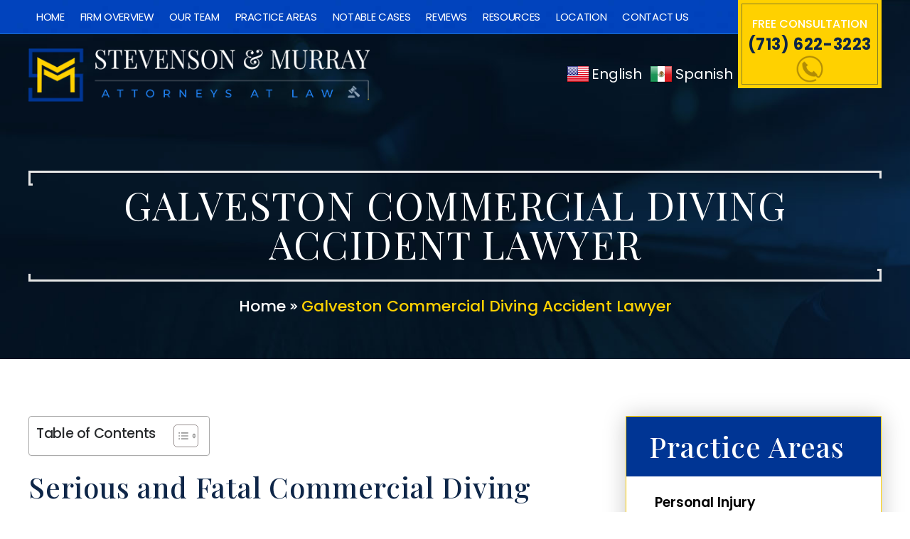

--- FILE ---
content_type: text/html; charset=UTF-8
request_url: https://www.stevensonmurray.com/galveston-injured-diver-lawyers/
body_size: 32569
content:
<!doctype html>
<html lang="en-US" prefix="og: https://ogp.me/ns#">
<head>
    <meta charset="UTF-8" />
<script>
var gform;gform||(document.addEventListener("gform_main_scripts_loaded",function(){gform.scriptsLoaded=!0}),document.addEventListener("gform/theme/scripts_loaded",function(){gform.themeScriptsLoaded=!0}),window.addEventListener("DOMContentLoaded",function(){gform.domLoaded=!0}),gform={domLoaded:!1,scriptsLoaded:!1,themeScriptsLoaded:!1,isFormEditor:()=>"function"==typeof InitializeEditor,callIfLoaded:function(o){return!(!gform.domLoaded||!gform.scriptsLoaded||!gform.themeScriptsLoaded&&!gform.isFormEditor()||(gform.isFormEditor()&&console.warn("The use of gform.initializeOnLoaded() is deprecated in the form editor context and will be removed in Gravity Forms 3.1."),o(),0))},initializeOnLoaded:function(o){gform.callIfLoaded(o)||(document.addEventListener("gform_main_scripts_loaded",()=>{gform.scriptsLoaded=!0,gform.callIfLoaded(o)}),document.addEventListener("gform/theme/scripts_loaded",()=>{gform.themeScriptsLoaded=!0,gform.callIfLoaded(o)}),window.addEventListener("DOMContentLoaded",()=>{gform.domLoaded=!0,gform.callIfLoaded(o)}))},hooks:{action:{},filter:{}},addAction:function(o,r,e,t){gform.addHook("action",o,r,e,t)},addFilter:function(o,r,e,t){gform.addHook("filter",o,r,e,t)},doAction:function(o){gform.doHook("action",o,arguments)},applyFilters:function(o){return gform.doHook("filter",o,arguments)},removeAction:function(o,r){gform.removeHook("action",o,r)},removeFilter:function(o,r,e){gform.removeHook("filter",o,r,e)},addHook:function(o,r,e,t,n){null==gform.hooks[o][r]&&(gform.hooks[o][r]=[]);var d=gform.hooks[o][r];null==n&&(n=r+"_"+d.length),gform.hooks[o][r].push({tag:n,callable:e,priority:t=null==t?10:t})},doHook:function(r,o,e){var t;if(e=Array.prototype.slice.call(e,1),null!=gform.hooks[r][o]&&((o=gform.hooks[r][o]).sort(function(o,r){return o.priority-r.priority}),o.forEach(function(o){"function"!=typeof(t=o.callable)&&(t=window[t]),"action"==r?t.apply(null,e):e[0]=t.apply(null,e)})),"filter"==r)return e[0]},removeHook:function(o,r,t,n){var e;null!=gform.hooks[o][r]&&(e=(e=gform.hooks[o][r]).filter(function(o,r,e){return!!(null!=n&&n!=o.tag||null!=t&&t!=o.priority)}),gform.hooks[o][r]=e)}});
</script>

    <meta name="viewport" content="width=device-width, initial-scale=1.0, maximum-scale=1.0, user-scalable=no">
    <link rel="profile" href="https://gmpg.org/xfn/11" />
    
<!-- Search Engine Optimization by Rank Math PRO - https://rankmath.com/ -->
<title>Galveston Commercial Diving Accident Lawyer - Injured Diver Attorney</title>
<meta name="description" content="Contact our Galveston commercial diving accident lawyer at (866) 936-3542 to discuss your diving injury case in a free, confidential consultation."/>
<meta name="robots" content="follow, index, max-snippet:-1, max-video-preview:-1, max-image-preview:large"/>
<link rel="canonical" href="https://www.stevensonmurray.com/galveston-injured-diver-lawyers/" />
<meta property="og:locale" content="en_US" />
<meta property="og:type" content="article" />
<meta property="og:title" content="Galveston Commercial Diving Accident Lawyer - Injured Diver Attorney" />
<meta property="og:description" content="Contact our Galveston commercial diving accident lawyer at (866) 936-3542 to discuss your diving injury case in a free, confidential consultation." />
<meta property="og:url" content="https://www.stevensonmurray.com/galveston-injured-diver-lawyers/" />
<meta property="og:site_name" content="Stevenson &amp; Murray" />
<meta property="article:publisher" content="https://www.facebook.com/stevensonandmurray/" />
<meta property="og:updated_time" content="2025-08-18T10:30:05+00:00" />
<meta property="og:image" content="https://www.stevensonmurray.com/wp-content/uploads/2024/01/galveston-commercial-diving-accident-Lawyer.jpg" />
<meta property="og:image:secure_url" content="https://www.stevensonmurray.com/wp-content/uploads/2024/01/galveston-commercial-diving-accident-Lawyer.jpg" />
<meta property="og:image:width" content="1500" />
<meta property="og:image:height" content="750" />
<meta property="og:image:alt" content="galveston commercial diving accident Lawyer" />
<meta property="og:image:type" content="image/jpeg" />
<meta name="twitter:card" content="summary_large_image" />
<meta name="twitter:title" content="Galveston Commercial Diving Accident Lawyer - Injured Diver Attorney" />
<meta name="twitter:description" content="Contact our Galveston commercial diving accident lawyer at (866) 936-3542 to discuss your diving injury case in a free, confidential consultation." />
<meta name="twitter:site" content="@SM_Attorneys" />
<meta name="twitter:creator" content="@SM_Attorneys" />
<meta name="twitter:image" content="https://www.stevensonmurray.com/wp-content/uploads/2024/01/galveston-commercial-diving-accident-Lawyer.jpg" />
<meta name="twitter:label1" content="Time to read" />
<meta name="twitter:data1" content="5 minutes" />
<script type="application/ld+json" class="rank-math-schema-pro">{"@context":"https://schema.org","@graph":[{"@type":"Place","@id":"https://www.stevensonmurray.com/#place","geo":{"@type":"GeoCoordinates","latitude":"29.73037732513944","longitude":" -95.44045321261964"},"hasMap":"https://www.google.com/maps/search/?api=1&amp;query=29.73037732513944, -95.44045321261964","address":{"@type":"PostalAddress","streetAddress":"24 E Greenway #750","addressLocality":"Houston","addressRegion":"TX","postalCode":"77046","addressCountry":"United States"}},{"@type":["LegalService","Organization"],"@id":"https://www.stevensonmurray.com/#organization","name":"Stevenson &amp; Murray","url":"https://www.stevensonmurray.com","sameAs":["https://www.facebook.com/stevensonandmurray/","https://twitter.com/SM_Attorneys","https://www.linkedin.com/company/stevenson-&amp;-murray/","https://www.instagram.com/stevensonmurraylaw/","https://www.zoominfo.com/c/stevenson-murray/348795933","https://profiles.superlawyers.com/texas/houston/lawfirm/stevenson-and-murray/758aa37d-75d7-4018-be58-cc2a7cea76b9.html","https://www.lawinfo.com/lawfirm/texas/houston/stevenson-and-murray/758aa37d-75d7-4018-be58-cc2a7cea76b9.html","https://www.hg.org/attorney/stevenson-and-murray/63060","https://lawyers.findlaw.com/profile/view/3367836_1","https://www.legalreach.com/united-states/houston/attorney/stevenson-murray","https://www.bbb.org/us/tx/houston/profile/lawyers/stevenson-and-murray-llp-0915-90006112","https://reviews.birdeye.com/stevenson-murray-155666742509358","https://www.yelp.com/biz/john-stevenson-and-associates-p-c-houston-3"],"address":{"@type":"PostalAddress","streetAddress":"24 E Greenway #750","addressLocality":"Houston","addressRegion":"TX","postalCode":"77046","addressCountry":"United States"},"logo":{"@type":"ImageObject","@id":"https://www.stevensonmurray.com/#logo","url":"https://www.stevensonmurray.com/wp-content/uploads/2022/05/case-rslts-logo.jpg","contentUrl":"https://www.stevensonmurray.com/wp-content/uploads/2022/05/case-rslts-logo.jpg","caption":"Stevenson &amp; Murray","inLanguage":"en-US","width":"803","height":"144"},"priceRange":"Free Consultation","openingHours":["Monday,Tuesday,Wednesday,Thursday,Friday,Saturday,Sunday 12:00-23:59"],"location":{"@id":"https://www.stevensonmurray.com/#place"},"image":{"@id":"https://www.stevensonmurray.com/#logo"},"telephone":"+1-713-622-3223"},{"@type":"WebSite","@id":"https://www.stevensonmurray.com/#website","url":"https://www.stevensonmurray.com","name":"Stevenson &amp; Murray","publisher":{"@id":"https://www.stevensonmurray.com/#organization"},"inLanguage":"en-US"},{"@type":"ImageObject","@id":"https://www.stevensonmurray.com/wp-content/uploads/2024/01/galveston-commercial-diving-accident-Lawyer.jpg","url":"https://www.stevensonmurray.com/wp-content/uploads/2024/01/galveston-commercial-diving-accident-Lawyer.jpg","width":"200","height":"200","inLanguage":"en-US"},{"@type":"BreadcrumbList","@id":"https://www.stevensonmurray.com/galveston-injured-diver-lawyers/#breadcrumb","itemListElement":[{"@type":"ListItem","position":"1","item":{"@id":"https://www.stevensonmurray.com","name":"Home"}},{"@type":"ListItem","position":"2","item":{"@id":"https://www.stevensonmurray.com/galveston-injured-diver-lawyers/","name":"Galveston Commercial Diving Accident Lawyer"}}]},{"@type":["WebPage","FAQPage"],"@id":"https://www.stevensonmurray.com/galveston-injured-diver-lawyers/#webpage","url":"https://www.stevensonmurray.com/galveston-injured-diver-lawyers/","name":"Galveston Commercial Diving Accident Lawyer - Injured Diver Attorney","datePublished":"2022-06-25T05:39:02+00:00","dateModified":"2025-08-18T10:30:05+00:00","isPartOf":{"@id":"https://www.stevensonmurray.com/#website"},"primaryImageOfPage":{"@id":"https://www.stevensonmurray.com/wp-content/uploads/2024/01/galveston-commercial-diving-accident-Lawyer.jpg"},"inLanguage":"en-US","breadcrumb":{"@id":"https://www.stevensonmurray.com/galveston-injured-diver-lawyers/#breadcrumb"},"mainEntity":[{"@type":"Question","name":"What Is the Most Common Diving Accident?","acceptedAnswer":{"@type":"Answer","text":"There are many common diving accidents in Galveston, Texas. The most common injuries commercial divers can experience are ear and sinus injuries, decompression sickness, or \u201cthe bends,\u201d drowning, hypothermia, physical trauma, musculoskeletal injuries, line entanglement, and chemical exposure."}},{"@type":"Question","name":"Do Commercial Diving Fatalities Happen Often?","acceptedAnswer":{"@type":"Answer","text":"While commercial diving can be dangerous, deaths are relatively rare. According to the Occupational Safety and Health Administration (OSHA), commercial diving has an average of 6 to 13 fatalities a year. This is a risk of 28-50 deaths per thousand workers over their careers. Fatalities and accidents are avoidable with proper training, equipment, adherence to safety protocols, and effective risk management."}},{"@type":"Question","name":"How Risky Is Commercial Diving?","acceptedAnswer":{"@type":"Answer","text":"Commercial diving is considered a high-risk occupation due to the unique challenges and hazards that come with underwater work. Divers may experience pressure-related risks, adverse environmental conditions, physical and psychological stress, emergency response challenges, and the potential for life-threatening equipment failure."}},{"@type":"Question","name":"Where Do Most Diving Accidents Occur?","acceptedAnswer":{"@type":"Answer","text":"They occur in various environments such as offshore oil and gas platforms, underwater construction sites, ship repair and maintenance yards, underwater welding operations, salvage operations, civil engineering projects, underwater inspections, and in harsh or remote environments such as the Arctic or the high pressure deep-sea."}}]}]}</script>
<!-- /Rank Math WordPress SEO plugin -->

<link rel='dns-prefetch' href='//cdnjs.cloudflare.com' />
<link rel="alternate" type="application/rss+xml" title="Stevenson Murray Law &raquo; Feed" href="https://www.stevensonmurray.com/feed/" />
<link rel="alternate" type="application/rss+xml" title="Stevenson Murray Law &raquo; Comments Feed" href="https://www.stevensonmurray.com/comments/feed/" />
<link rel="alternate" title="oEmbed (JSON)" type="application/json+oembed" href="https://www.stevensonmurray.com/wp-json/oembed/1.0/embed?url=https%3A%2F%2Fwww.stevensonmurray.com%2Fgalveston-injured-diver-lawyers%2F" />
<link rel="alternate" title="oEmbed (XML)" type="text/xml+oembed" href="https://www.stevensonmurray.com/wp-json/oembed/1.0/embed?url=https%3A%2F%2Fwww.stevensonmurray.com%2Fgalveston-injured-diver-lawyers%2F&#038;format=xml" />
<style id='wp-img-auto-sizes-contain-inline-css'>
img:is([sizes=auto i],[sizes^="auto," i]){contain-intrinsic-size:3000px 1500px}
/*# sourceURL=wp-img-auto-sizes-contain-inline-css */
</style>
<style id='wp-emoji-styles-inline-css'>

	img.wp-smiley, img.emoji {
		display: inline !important;
		border: none !important;
		box-shadow: none !important;
		height: 1em !important;
		width: 1em !important;
		margin: 0 0.07em !important;
		vertical-align: -0.1em !important;
		background: none !important;
		padding: 0 !important;
	}
/*# sourceURL=wp-emoji-styles-inline-css */
</style>
<style id='wp-block-library-inline-css'>
:root{--wp-block-synced-color:#7a00df;--wp-block-synced-color--rgb:122,0,223;--wp-bound-block-color:var(--wp-block-synced-color);--wp-editor-canvas-background:#ddd;--wp-admin-theme-color:#007cba;--wp-admin-theme-color--rgb:0,124,186;--wp-admin-theme-color-darker-10:#006ba1;--wp-admin-theme-color-darker-10--rgb:0,107,160.5;--wp-admin-theme-color-darker-20:#005a87;--wp-admin-theme-color-darker-20--rgb:0,90,135;--wp-admin-border-width-focus:2px}@media (min-resolution:192dpi){:root{--wp-admin-border-width-focus:1.5px}}.wp-element-button{cursor:pointer}:root .has-very-light-gray-background-color{background-color:#eee}:root .has-very-dark-gray-background-color{background-color:#313131}:root .has-very-light-gray-color{color:#eee}:root .has-very-dark-gray-color{color:#313131}:root .has-vivid-green-cyan-to-vivid-cyan-blue-gradient-background{background:linear-gradient(135deg,#00d084,#0693e3)}:root .has-purple-crush-gradient-background{background:linear-gradient(135deg,#34e2e4,#4721fb 50%,#ab1dfe)}:root .has-hazy-dawn-gradient-background{background:linear-gradient(135deg,#faaca8,#dad0ec)}:root .has-subdued-olive-gradient-background{background:linear-gradient(135deg,#fafae1,#67a671)}:root .has-atomic-cream-gradient-background{background:linear-gradient(135deg,#fdd79a,#004a59)}:root .has-nightshade-gradient-background{background:linear-gradient(135deg,#330968,#31cdcf)}:root .has-midnight-gradient-background{background:linear-gradient(135deg,#020381,#2874fc)}:root{--wp--preset--font-size--normal:16px;--wp--preset--font-size--huge:42px}.has-regular-font-size{font-size:1em}.has-larger-font-size{font-size:2.625em}.has-normal-font-size{font-size:var(--wp--preset--font-size--normal)}.has-huge-font-size{font-size:var(--wp--preset--font-size--huge)}.has-text-align-center{text-align:center}.has-text-align-left{text-align:left}.has-text-align-right{text-align:right}.has-fit-text{white-space:nowrap!important}#end-resizable-editor-section{display:none}.aligncenter{clear:both}.items-justified-left{justify-content:flex-start}.items-justified-center{justify-content:center}.items-justified-right{justify-content:flex-end}.items-justified-space-between{justify-content:space-between}.screen-reader-text{border:0;clip-path:inset(50%);height:1px;margin:-1px;overflow:hidden;padding:0;position:absolute;width:1px;word-wrap:normal!important}.screen-reader-text:focus{background-color:#ddd;clip-path:none;color:#444;display:block;font-size:1em;height:auto;left:5px;line-height:normal;padding:15px 23px 14px;text-decoration:none;top:5px;width:auto;z-index:100000}html :where(.has-border-color){border-style:solid}html :where([style*=border-top-color]){border-top-style:solid}html :where([style*=border-right-color]){border-right-style:solid}html :where([style*=border-bottom-color]){border-bottom-style:solid}html :where([style*=border-left-color]){border-left-style:solid}html :where([style*=border-width]){border-style:solid}html :where([style*=border-top-width]){border-top-style:solid}html :where([style*=border-right-width]){border-right-style:solid}html :where([style*=border-bottom-width]){border-bottom-style:solid}html :where([style*=border-left-width]){border-left-style:solid}html :where(img[class*=wp-image-]){height:auto;max-width:100%}:where(figure){margin:0 0 1em}html :where(.is-position-sticky){--wp-admin--admin-bar--position-offset:var(--wp-admin--admin-bar--height,0px)}@media screen and (max-width:600px){html :where(.is-position-sticky){--wp-admin--admin-bar--position-offset:0px}}

/*# sourceURL=wp-block-library-inline-css */
</style><style id='global-styles-inline-css'>
:root{--wp--preset--aspect-ratio--square: 1;--wp--preset--aspect-ratio--4-3: 4/3;--wp--preset--aspect-ratio--3-4: 3/4;--wp--preset--aspect-ratio--3-2: 3/2;--wp--preset--aspect-ratio--2-3: 2/3;--wp--preset--aspect-ratio--16-9: 16/9;--wp--preset--aspect-ratio--9-16: 9/16;--wp--preset--color--black: #000000;--wp--preset--color--cyan-bluish-gray: #abb8c3;--wp--preset--color--white: #FFF;--wp--preset--color--pale-pink: #f78da7;--wp--preset--color--vivid-red: #cf2e2e;--wp--preset--color--luminous-vivid-orange: #ff6900;--wp--preset--color--luminous-vivid-amber: #fcb900;--wp--preset--color--light-green-cyan: #7bdcb5;--wp--preset--color--vivid-green-cyan: #00d084;--wp--preset--color--pale-cyan-blue: #8ed1fc;--wp--preset--color--vivid-cyan-blue: #0693e3;--wp--preset--color--vivid-purple: #9b51e0;--wp--preset--color--primary: #0073a8;--wp--preset--color--secondary: #005075;--wp--preset--color--dark-gray: #111;--wp--preset--color--light-gray: #767676;--wp--preset--gradient--vivid-cyan-blue-to-vivid-purple: linear-gradient(135deg,rgb(6,147,227) 0%,rgb(155,81,224) 100%);--wp--preset--gradient--light-green-cyan-to-vivid-green-cyan: linear-gradient(135deg,rgb(122,220,180) 0%,rgb(0,208,130) 100%);--wp--preset--gradient--luminous-vivid-amber-to-luminous-vivid-orange: linear-gradient(135deg,rgb(252,185,0) 0%,rgb(255,105,0) 100%);--wp--preset--gradient--luminous-vivid-orange-to-vivid-red: linear-gradient(135deg,rgb(255,105,0) 0%,rgb(207,46,46) 100%);--wp--preset--gradient--very-light-gray-to-cyan-bluish-gray: linear-gradient(135deg,rgb(238,238,238) 0%,rgb(169,184,195) 100%);--wp--preset--gradient--cool-to-warm-spectrum: linear-gradient(135deg,rgb(74,234,220) 0%,rgb(151,120,209) 20%,rgb(207,42,186) 40%,rgb(238,44,130) 60%,rgb(251,105,98) 80%,rgb(254,248,76) 100%);--wp--preset--gradient--blush-light-purple: linear-gradient(135deg,rgb(255,206,236) 0%,rgb(152,150,240) 100%);--wp--preset--gradient--blush-bordeaux: linear-gradient(135deg,rgb(254,205,165) 0%,rgb(254,45,45) 50%,rgb(107,0,62) 100%);--wp--preset--gradient--luminous-dusk: linear-gradient(135deg,rgb(255,203,112) 0%,rgb(199,81,192) 50%,rgb(65,88,208) 100%);--wp--preset--gradient--pale-ocean: linear-gradient(135deg,rgb(255,245,203) 0%,rgb(182,227,212) 50%,rgb(51,167,181) 100%);--wp--preset--gradient--electric-grass: linear-gradient(135deg,rgb(202,248,128) 0%,rgb(113,206,126) 100%);--wp--preset--gradient--midnight: linear-gradient(135deg,rgb(2,3,129) 0%,rgb(40,116,252) 100%);--wp--preset--font-size--small: 19.5px;--wp--preset--font-size--medium: 20px;--wp--preset--font-size--large: 36.5px;--wp--preset--font-size--x-large: 42px;--wp--preset--font-size--normal: 22px;--wp--preset--font-size--huge: 49.5px;--wp--preset--spacing--20: 0.44rem;--wp--preset--spacing--30: 0.67rem;--wp--preset--spacing--40: 1rem;--wp--preset--spacing--50: 1.5rem;--wp--preset--spacing--60: 2.25rem;--wp--preset--spacing--70: 3.38rem;--wp--preset--spacing--80: 5.06rem;--wp--preset--shadow--natural: 6px 6px 9px rgba(0, 0, 0, 0.2);--wp--preset--shadow--deep: 12px 12px 50px rgba(0, 0, 0, 0.4);--wp--preset--shadow--sharp: 6px 6px 0px rgba(0, 0, 0, 0.2);--wp--preset--shadow--outlined: 6px 6px 0px -3px rgb(255, 255, 255), 6px 6px rgb(0, 0, 0);--wp--preset--shadow--crisp: 6px 6px 0px rgb(0, 0, 0);}:where(.is-layout-flex){gap: 0.5em;}:where(.is-layout-grid){gap: 0.5em;}body .is-layout-flex{display: flex;}.is-layout-flex{flex-wrap: wrap;align-items: center;}.is-layout-flex > :is(*, div){margin: 0;}body .is-layout-grid{display: grid;}.is-layout-grid > :is(*, div){margin: 0;}:where(.wp-block-columns.is-layout-flex){gap: 2em;}:where(.wp-block-columns.is-layout-grid){gap: 2em;}:where(.wp-block-post-template.is-layout-flex){gap: 1.25em;}:where(.wp-block-post-template.is-layout-grid){gap: 1.25em;}.has-black-color{color: var(--wp--preset--color--black) !important;}.has-cyan-bluish-gray-color{color: var(--wp--preset--color--cyan-bluish-gray) !important;}.has-white-color{color: var(--wp--preset--color--white) !important;}.has-pale-pink-color{color: var(--wp--preset--color--pale-pink) !important;}.has-vivid-red-color{color: var(--wp--preset--color--vivid-red) !important;}.has-luminous-vivid-orange-color{color: var(--wp--preset--color--luminous-vivid-orange) !important;}.has-luminous-vivid-amber-color{color: var(--wp--preset--color--luminous-vivid-amber) !important;}.has-light-green-cyan-color{color: var(--wp--preset--color--light-green-cyan) !important;}.has-vivid-green-cyan-color{color: var(--wp--preset--color--vivid-green-cyan) !important;}.has-pale-cyan-blue-color{color: var(--wp--preset--color--pale-cyan-blue) !important;}.has-vivid-cyan-blue-color{color: var(--wp--preset--color--vivid-cyan-blue) !important;}.has-vivid-purple-color{color: var(--wp--preset--color--vivid-purple) !important;}.has-black-background-color{background-color: var(--wp--preset--color--black) !important;}.has-cyan-bluish-gray-background-color{background-color: var(--wp--preset--color--cyan-bluish-gray) !important;}.has-white-background-color{background-color: var(--wp--preset--color--white) !important;}.has-pale-pink-background-color{background-color: var(--wp--preset--color--pale-pink) !important;}.has-vivid-red-background-color{background-color: var(--wp--preset--color--vivid-red) !important;}.has-luminous-vivid-orange-background-color{background-color: var(--wp--preset--color--luminous-vivid-orange) !important;}.has-luminous-vivid-amber-background-color{background-color: var(--wp--preset--color--luminous-vivid-amber) !important;}.has-light-green-cyan-background-color{background-color: var(--wp--preset--color--light-green-cyan) !important;}.has-vivid-green-cyan-background-color{background-color: var(--wp--preset--color--vivid-green-cyan) !important;}.has-pale-cyan-blue-background-color{background-color: var(--wp--preset--color--pale-cyan-blue) !important;}.has-vivid-cyan-blue-background-color{background-color: var(--wp--preset--color--vivid-cyan-blue) !important;}.has-vivid-purple-background-color{background-color: var(--wp--preset--color--vivid-purple) !important;}.has-black-border-color{border-color: var(--wp--preset--color--black) !important;}.has-cyan-bluish-gray-border-color{border-color: var(--wp--preset--color--cyan-bluish-gray) !important;}.has-white-border-color{border-color: var(--wp--preset--color--white) !important;}.has-pale-pink-border-color{border-color: var(--wp--preset--color--pale-pink) !important;}.has-vivid-red-border-color{border-color: var(--wp--preset--color--vivid-red) !important;}.has-luminous-vivid-orange-border-color{border-color: var(--wp--preset--color--luminous-vivid-orange) !important;}.has-luminous-vivid-amber-border-color{border-color: var(--wp--preset--color--luminous-vivid-amber) !important;}.has-light-green-cyan-border-color{border-color: var(--wp--preset--color--light-green-cyan) !important;}.has-vivid-green-cyan-border-color{border-color: var(--wp--preset--color--vivid-green-cyan) !important;}.has-pale-cyan-blue-border-color{border-color: var(--wp--preset--color--pale-cyan-blue) !important;}.has-vivid-cyan-blue-border-color{border-color: var(--wp--preset--color--vivid-cyan-blue) !important;}.has-vivid-purple-border-color{border-color: var(--wp--preset--color--vivid-purple) !important;}.has-vivid-cyan-blue-to-vivid-purple-gradient-background{background: var(--wp--preset--gradient--vivid-cyan-blue-to-vivid-purple) !important;}.has-light-green-cyan-to-vivid-green-cyan-gradient-background{background: var(--wp--preset--gradient--light-green-cyan-to-vivid-green-cyan) !important;}.has-luminous-vivid-amber-to-luminous-vivid-orange-gradient-background{background: var(--wp--preset--gradient--luminous-vivid-amber-to-luminous-vivid-orange) !important;}.has-luminous-vivid-orange-to-vivid-red-gradient-background{background: var(--wp--preset--gradient--luminous-vivid-orange-to-vivid-red) !important;}.has-very-light-gray-to-cyan-bluish-gray-gradient-background{background: var(--wp--preset--gradient--very-light-gray-to-cyan-bluish-gray) !important;}.has-cool-to-warm-spectrum-gradient-background{background: var(--wp--preset--gradient--cool-to-warm-spectrum) !important;}.has-blush-light-purple-gradient-background{background: var(--wp--preset--gradient--blush-light-purple) !important;}.has-blush-bordeaux-gradient-background{background: var(--wp--preset--gradient--blush-bordeaux) !important;}.has-luminous-dusk-gradient-background{background: var(--wp--preset--gradient--luminous-dusk) !important;}.has-pale-ocean-gradient-background{background: var(--wp--preset--gradient--pale-ocean) !important;}.has-electric-grass-gradient-background{background: var(--wp--preset--gradient--electric-grass) !important;}.has-midnight-gradient-background{background: var(--wp--preset--gradient--midnight) !important;}.has-small-font-size{font-size: var(--wp--preset--font-size--small) !important;}.has-medium-font-size{font-size: var(--wp--preset--font-size--medium) !important;}.has-large-font-size{font-size: var(--wp--preset--font-size--large) !important;}.has-x-large-font-size{font-size: var(--wp--preset--font-size--x-large) !important;}
/*# sourceURL=global-styles-inline-css */
</style>

<style id='classic-theme-styles-inline-css'>
/*! This file is auto-generated */
.wp-block-button__link{color:#fff;background-color:#32373c;border-radius:9999px;box-shadow:none;text-decoration:none;padding:calc(.667em + 2px) calc(1.333em + 2px);font-size:1.125em}.wp-block-file__button{background:#32373c;color:#fff;text-decoration:none}
/*# sourceURL=/wp-includes/css/classic-themes.min.css */
</style>
<link rel='stylesheet' id='ez-toc-css' href='https://www.stevensonmurray.com/wp-content/plugins/easy-table-of-contents/assets/css/screen.min.css' media='all' />
<style id='ez-toc-inline-css'>
div#ez-toc-container .ez-toc-title {font-size: 120%;}div#ez-toc-container .ez-toc-title {font-weight: 500;}div#ez-toc-container ul li , div#ez-toc-container ul li a {font-size: 95%;}div#ez-toc-container ul li , div#ez-toc-container ul li a {font-weight: 500;}div#ez-toc-container nav ul ul li {font-size: 90%;}.ez-toc-box-title {font-weight: bold; margin-bottom: 10px; text-align: center; text-transform: uppercase; letter-spacing: 1px; color: #666; padding-bottom: 5px;position:absolute;top:-4%;left:5%;background-color: inherit;transition: top 0.3s ease;}.ez-toc-box-title.toc-closed {top:-25%;}
.ez-toc-container-direction {direction: ltr;}.ez-toc-counter ul {direction: ltr;counter-reset: item ;}.ez-toc-counter nav ul li a::before {content: counter(item, square) '  ';margin-right: .2em; counter-increment: item;flex-grow: 0;flex-shrink: 0;float: left; min-width: 20px;width: auto;}.ez-toc-widget-direction {direction: ltr;}.ez-toc-widget-container ul {direction: ltr;counter-reset: item ;}.ez-toc-widget-container nav ul li a::before {content: counter(item, square) '  ';margin-right: .2em; counter-increment: item;flex-grow: 0;flex-shrink: 0;float: left; min-width: 20px;width: auto;}
/*# sourceURL=ez-toc-inline-css */
</style>
<link rel='stylesheet' id='font-awesome-icons-css' href='//cdnjs.cloudflare.com/ajax/libs/font-awesome/4.7.0/css/font-awesome.min.css' media='all' />
<link rel='stylesheet' id='child-style-css' href='https://www.stevensonmurray.com/wp-content/themes/stevenson-murray-law/style.css' media='all' />
<link rel='stylesheet' id='twentynineteen-style-css' href='https://www.stevensonmurray.com/wp-content/themes/stevenson-murray-law/style.css' media='all' />
<link rel='stylesheet' id='twentynineteen-print-style-css' href='https://www.stevensonmurray.com/wp-content/themes/twentynineteen/print.css' media='print' />
<link rel='stylesheet' id='recent-posts-widget-with-thumbnails-public-style-css' href='https://www.stevensonmurray.com/wp-content/plugins/recent-posts-widget-with-thumbnails/public.css' media='all' />
<script src="https://www.stevensonmurray.com/wp-includes/js/jquery/jquery.min.js" id="jquery-core-js"></script>
<script src="https://www.stevensonmurray.com/wp-includes/js/jquery/jquery-migrate.min.js" id="jquery-migrate-js"></script>
<script src="https://www.stevensonmurray.com/wp-content/themes/twentynineteen/js/priority-menu.js" id="twentynineteen-priority-menu-js" defer data-wp-strategy="defer"></script>
<link rel="https://api.w.org/" href="https://www.stevensonmurray.com/wp-json/" /><link rel="alternate" title="JSON" type="application/json" href="https://www.stevensonmurray.com/wp-json/wp/v2/pages/704" /><link rel="EditURI" type="application/rsd+xml" title="RSD" href="https://www.stevensonmurray.com/xmlrpc.php?rsd" />
<meta name="generator" content="WordPress 6.9" />
<link rel='shortlink' href='https://www.stevensonmurray.com/?p=704' />
<!-- Google tag (gtag.js) -->
<script async src="https://www.googletagmanager.com/gtag/js?id=G-8CF3PH6K6R"></script>
<script>
  window.dataLayer = window.dataLayer || [];
  function gtag(){dataLayer.push(arguments);}
  gtag('js', new Date());

  gtag('config', 'G-8CF3PH6K6R');
</script>
<!-- Schema & Structured Data For WP v1.54.2 - -->
<script type="application/ld+json" class="saswp-schema-markup-output">
[{"@context":"https:\/\/schema.org\/","@graph":[{"@context":"https:\/\/schema.org\/","@type":"SiteNavigationElement","@id":"https:\/\/www.stevensonmurray.com\/#home","name":"Home","url":"https:\/\/www.stevensonmurray.com\/"},{"@context":"https:\/\/schema.org\/","@type":"SiteNavigationElement","@id":"https:\/\/www.stevensonmurray.com\/#firm-overview","name":"Firm Overview","url":"https:\/\/www.stevensonmurray.com\/firm-overview\/"},{"@context":"https:\/\/schema.org\/","@type":"SiteNavigationElement","@id":"https:\/\/www.stevensonmurray.com\/#why-choose-us","name":"Why Choose Us?","url":"https:\/\/www.stevensonmurray.com\/firm-overview\/why-choose-us\/"},{"@context":"https:\/\/schema.org\/","@type":"SiteNavigationElement","@id":"https:\/\/www.stevensonmurray.com\/#community-involvement","name":"Community Involvement","url":"https:\/\/www.stevensonmurray.com\/firm-overview\/community-involvement\/"},{"@context":"https:\/\/schema.org\/","@type":"SiteNavigationElement","@id":"https:\/\/www.stevensonmurray.com\/#firm-news","name":"Firm News","url":"https:\/\/www.stevensonmurray.com\/firm-overview\/news\/"},{"@context":"https:\/\/schema.org\/","@type":"SiteNavigationElement","@id":"https:\/\/www.stevensonmurray.com\/#awards-accolades","name":"Awards &#038; Accolades","url":"https:\/\/www.stevensonmurray.com\/firm-overview\/awards-accolades\/"},{"@context":"https:\/\/schema.org\/","@type":"SiteNavigationElement","@id":"https:\/\/www.stevensonmurray.com\/#for-lawyers","name":"For Lawyers","url":"https:\/\/www.stevensonmurray.com\/firm-overview\/referral-information-for-lawyers\/"},{"@context":"https:\/\/schema.org\/","@type":"SiteNavigationElement","@id":"https:\/\/www.stevensonmurray.com\/#our-team","name":"Our Team","url":"https:\/\/www.stevensonmurray.com\/houston-lawyers\/"},{"@context":"https:\/\/schema.org\/","@type":"SiteNavigationElement","@id":"https:\/\/www.stevensonmurray.com\/#john-w-stevenson-jr","name":"John W. Stevenson Jr.","url":"https:\/\/www.stevensonmurray.com\/houston-lawyers\/john-w-stevenson-jr\/"},{"@context":"https:\/\/schema.org\/","@type":"SiteNavigationElement","@id":"https:\/\/www.stevensonmurray.com\/#mark-t-murray","name":"Mark T. Murray","url":"https:\/\/www.stevensonmurray.com\/houston-lawyers\/mark-t-murray\/"},{"@context":"https:\/\/schema.org\/","@type":"SiteNavigationElement","@id":"https:\/\/www.stevensonmurray.com\/#robert-hand","name":"Robert Hand","url":"https:\/\/www.stevensonmurray.com\/houston-lawyers\/robert-hand\/"},{"@context":"https:\/\/schema.org\/","@type":"SiteNavigationElement","@id":"https:\/\/www.stevensonmurray.com\/#practice-areas","name":"Practice Areas","url":"https:\/\/www.stevensonmurray.com\/practice-areas\/"},{"@context":"https:\/\/schema.org\/","@type":"SiteNavigationElement","@id":"https:\/\/www.stevensonmurray.com\/#auto-accidents","name":"Auto Accidents","url":"https:\/\/www.stevensonmurray.com\/houston-car-accident-lawyer\/"},{"@context":"https:\/\/schema.org\/","@type":"SiteNavigationElement","@id":"https:\/\/www.stevensonmurray.com\/#motorcycle-accidents","name":"Motorcycle Accidents","url":"https:\/\/www.stevensonmurray.com\/houston-motorcycle-accident-lawyer\/"},{"@context":"https:\/\/schema.org\/","@type":"SiteNavigationElement","@id":"https:\/\/www.stevensonmurray.com\/#bicycle-accidents","name":"Bicycle Accidents","url":"https:\/\/www.stevensonmurray.com\/houston-bicycle-accident-lawyer\/"},{"@context":"https:\/\/schema.org\/","@type":"SiteNavigationElement","@id":"https:\/\/www.stevensonmurray.com\/#truck-accidents","name":"Truck Accidents","url":"https:\/\/www.stevensonmurray.com\/houston-truck-accident-lawyer\/"},{"@context":"https:\/\/schema.org\/","@type":"SiteNavigationElement","@id":"https:\/\/www.stevensonmurray.com\/#rental-truck-accidents","name":"Rental Truck Accidents","url":"https:\/\/www.stevensonmurray.com\/houston-rental-truck-accident-lawyer\/"},{"@context":"https:\/\/schema.org\/","@type":"SiteNavigationElement","@id":"https:\/\/www.stevensonmurray.com\/#truck-rollover-accidents","name":"Truck Rollover Accidents","url":"https:\/\/www.stevensonmurray.com\/houston-truck-rollover-accident-lawyer\/"},{"@context":"https:\/\/schema.org\/","@type":"SiteNavigationElement","@id":"https:\/\/www.stevensonmurray.com\/#jackknife-accidents","name":"Jackknife Accidents","url":"https:\/\/www.stevensonmurray.com\/houston-jackknife-accident-lawyer\/"},{"@context":"https:\/\/schema.org\/","@type":"SiteNavigationElement","@id":"https:\/\/www.stevensonmurray.com\/#rear-end-truck-accidents","name":"Rear-End Truck Accidents","url":"https:\/\/www.stevensonmurray.com\/houston-rear-end-truck-accident-lawyer\/"},{"@context":"https:\/\/schema.org\/","@type":"SiteNavigationElement","@id":"https:\/\/www.stevensonmurray.com\/#bus-accidents","name":"Bus Accidents","url":"https:\/\/www.stevensonmurray.com\/houston-bus-accident-lawyer\/"},{"@context":"https:\/\/schema.org\/","@type":"SiteNavigationElement","@id":"https:\/\/www.stevensonmurray.com\/#uber-and-lyft-accidents","name":"Uber and Lyft Accidents","url":"https:\/\/www.stevensonmurray.com\/houston-uber-and-lyft-accident-lawyer\/"},{"@context":"https:\/\/schema.org\/","@type":"SiteNavigationElement","@id":"https:\/\/www.stevensonmurray.com\/#electric-bike-accident","name":"Electric Bike Accident","url":"https:\/\/www.stevensonmurray.com\/houston-electric-bike-accident-lawyer\/"},{"@context":"https:\/\/schema.org\/","@type":"SiteNavigationElement","@id":"https:\/\/www.stevensonmurray.com\/#maritime-accidents","name":"Maritime Accidents","url":"https:\/\/www.stevensonmurray.com\/houston-maritime-accident-lawyer\/"},{"@context":"https:\/\/schema.org\/","@type":"SiteNavigationElement","@id":"https:\/\/www.stevensonmurray.com\/#amputation-loss-of-limb","name":"Amputation \/ Loss of Limb","url":"https:\/\/www.stevensonmurray.com\/houston-amputation-lawyer\/"},{"@context":"https:\/\/schema.org\/","@type":"SiteNavigationElement","@id":"https:\/\/www.stevensonmurray.com\/#burns-electrocution","name":"Burns & Electrocution","url":"https:\/\/www.stevensonmurray.com\/houston-electrical-burns-electrocution-lawyer\/"},{"@context":"https:\/\/schema.org\/","@type":"SiteNavigationElement","@id":"https:\/\/www.stevensonmurray.com\/#offshore-injury","name":"Offshore Injury","url":"https:\/\/www.stevensonmurray.com\/houston-offshore-injury-lawyer\/"},{"@context":"https:\/\/schema.org\/","@type":"SiteNavigationElement","@id":"https:\/\/www.stevensonmurray.com\/#injured-diver","name":"Injured Diver","url":"https:\/\/www.stevensonmurray.com\/houston-injured-diver-lawyers\/"},{"@context":"https:\/\/schema.org\/","@type":"SiteNavigationElement","@id":"https:\/\/www.stevensonmurray.com\/#jones-act","name":"Jones Act","url":"https:\/\/www.stevensonmurray.com\/houston-jones-act-lawyers\/"},{"@context":"https:\/\/schema.org\/","@type":"SiteNavigationElement","@id":"https:\/\/www.stevensonmurray.com\/#maintenance-and-cure","name":"Maintenance and Cure","url":"https:\/\/www.stevensonmurray.com\/houston-maintenance-and-cure-maritime-lawyer\/"},{"@context":"https:\/\/schema.org\/","@type":"SiteNavigationElement","@id":"https:\/\/www.stevensonmurray.com\/#maritime-chemical-exposure","name":"Maritime Chemical Exposure","url":"https:\/\/www.stevensonmurray.com\/houston-maritime-chemical-exposure-lawyer\/"},{"@context":"https:\/\/schema.org\/","@type":"SiteNavigationElement","@id":"https:\/\/www.stevensonmurray.com\/#shoreside-accidents","name":"Shoreside Accidents","url":"https:\/\/www.stevensonmurray.com\/houston-shoreside-accident-lawyer\/"},{"@context":"https:\/\/schema.org\/","@type":"SiteNavigationElement","@id":"https:\/\/www.stevensonmurray.com\/#seaworthiness-claims","name":"Seaworthiness Claims","url":"https:\/\/www.stevensonmurray.com\/houston-seaworthiness-claims-lawyer\/"},{"@context":"https:\/\/schema.org\/","@type":"SiteNavigationElement","@id":"https:\/\/www.stevensonmurray.com\/#vessel-injuries","name":"Vessel Injuries","url":"https:\/\/www.stevensonmurray.com\/houston-vessel-injury-lawyer\/"},{"@context":"https:\/\/schema.org\/","@type":"SiteNavigationElement","@id":"https:\/\/www.stevensonmurray.com\/#personal-injury","name":"Personal Injury","url":"https:\/\/www.stevensonmurray.com\/houston-personal-injury-lawyer\/"},{"@context":"https:\/\/schema.org\/","@type":"SiteNavigationElement","@id":"https:\/\/www.stevensonmurray.com\/#aviation-accidents","name":"Aviation Accidents","url":"https:\/\/www.stevensonmurray.com\/houston-aviation-accident-lawyer\/"},{"@context":"https:\/\/schema.org\/","@type":"SiteNavigationElement","@id":"https:\/\/www.stevensonmurray.com\/#traumatic-brain-injury","name":"Traumatic Brain Injury","url":"https:\/\/www.stevensonmurray.com\/houston-traumatic-brain-injury-lawyer\/"},{"@context":"https:\/\/schema.org\/","@type":"SiteNavigationElement","@id":"https:\/\/www.stevensonmurray.com\/#medical-negligence","name":"Medical Negligence","url":"https:\/\/www.stevensonmurray.com\/houston-medical-negligence-lawyer\/"},{"@context":"https:\/\/schema.org\/","@type":"SiteNavigationElement","@id":"https:\/\/www.stevensonmurray.com\/#defective-product-liability","name":"Defective Product Liability","url":"https:\/\/www.stevensonmurray.com\/houston-product-liability-lawyer\/"},{"@context":"https:\/\/schema.org\/","@type":"SiteNavigationElement","@id":"https:\/\/www.stevensonmurray.com\/#defective-fans-heaters-air-conditioners","name":"Defective Fans, Heaters & Air Conditioners","url":"https:\/\/www.stevensonmurray.com\/houston-defective-fans-heaters-and-air-conditioner-lawyer\/"},{"@context":"https:\/\/schema.org\/","@type":"SiteNavigationElement","@id":"https:\/\/www.stevensonmurray.com\/#talc-claims","name":"Talc Claims","url":"https:\/\/www.stevensonmurray.com\/houston-talcum-powder-lawyer\/"},{"@context":"https:\/\/schema.org\/","@type":"SiteNavigationElement","@id":"https:\/\/www.stevensonmurray.com\/#land-based-oil-rig-accidents","name":"Land-Based Oil Rig Accidents","url":"https:\/\/www.stevensonmurray.com\/houston-oil-rig-injury-lawyer\/"},{"@context":"https:\/\/schema.org\/","@type":"SiteNavigationElement","@id":"https:\/\/www.stevensonmurray.com\/#refinery-explosion","name":"Refinery Explosion","url":"https:\/\/www.stevensonmurray.com\/houston-oil-refinery-accident-lawyer\/"},{"@context":"https:\/\/schema.org\/","@type":"SiteNavigationElement","@id":"https:\/\/www.stevensonmurray.com\/#wrongful-death","name":"Wrongful Death","url":"https:\/\/www.stevensonmurray.com\/houston-wrongful-death-lawyer\/"},{"@context":"https:\/\/schema.org\/","@type":"SiteNavigationElement","@id":"https:\/\/www.stevensonmurray.com\/#pedestrian-accidents","name":"Pedestrian Accidents","url":"https:\/\/www.stevensonmurray.com\/houston-pedestrian-accident-lawyer\/"},{"@context":"https:\/\/schema.org\/","@type":"SiteNavigationElement","@id":"https:\/\/www.stevensonmurray.com\/#burn-injury","name":"Burn Injury","url":"https:\/\/www.stevensonmurray.com\/houston-burn-injury-lawyer\/"},{"@context":"https:\/\/schema.org\/","@type":"SiteNavigationElement","@id":"https:\/\/www.stevensonmurray.com\/#slip-and-fall-accidents","name":"Slip and Fall Accidents","url":"https:\/\/www.stevensonmurray.com\/houston-slip-and-fall-lawyer\/"},{"@context":"https:\/\/schema.org\/","@type":"SiteNavigationElement","@id":"https:\/\/www.stevensonmurray.com\/#dog-bites","name":"Dog Bites","url":"https:\/\/www.stevensonmurray.com\/houston-dog-bite-lawyer\/"},{"@context":"https:\/\/schema.org\/","@type":"SiteNavigationElement","@id":"https:\/\/www.stevensonmurray.com\/#drowning-injuries","name":"Drowning Injuries","url":"https:\/\/www.stevensonmurray.com\/houston-drowning-accident-lawyer\/"},{"@context":"https:\/\/schema.org\/","@type":"SiteNavigationElement","@id":"https:\/\/www.stevensonmurray.com\/#workplace-injuries","name":"Workplace Injuries","url":"https:\/\/www.stevensonmurray.com\/houston-workplace-injury-lawyer\/"},{"@context":"https:\/\/schema.org\/","@type":"SiteNavigationElement","@id":"https:\/\/www.stevensonmurray.com\/#construction-accident","name":"Construction Accident","url":"https:\/\/www.stevensonmurray.com\/houston-construction-accident-lawyer\/"},{"@context":"https:\/\/schema.org\/","@type":"SiteNavigationElement","@id":"https:\/\/www.stevensonmurray.com\/#catastrophic-injuries","name":"Catastrophic Injuries","url":"https:\/\/www.stevensonmurray.com\/houston-catastrophic-injury-lawyer\/"},{"@context":"https:\/\/schema.org\/","@type":"SiteNavigationElement","@id":"https:\/\/www.stevensonmurray.com\/#appeals-and-litigation","name":"Appeals and Litigation","url":"https:\/\/www.stevensonmurray.com\/houston-appeals-and-litigation-lawyer\/"},{"@context":"https:\/\/schema.org\/","@type":"SiteNavigationElement","@id":"https:\/\/www.stevensonmurray.com\/#appellate","name":"Appellate","url":"https:\/\/www.stevensonmurray.com\/houston-appellate-attorney\/"},{"@context":"https:\/\/schema.org\/","@type":"SiteNavigationElement","@id":"https:\/\/www.stevensonmurray.com\/#litigation","name":"Litigation","url":"https:\/\/www.stevensonmurray.com\/houston-litigation-attorney\/"},{"@context":"https:\/\/schema.org\/","@type":"SiteNavigationElement","@id":"https:\/\/www.stevensonmurray.com\/#fire-damage-claims","name":"Fire Damage Claims","url":"https:\/\/www.stevensonmurray.com\/houston-fire-damage-claims-lawyer\/"},{"@context":"https:\/\/schema.org\/","@type":"SiteNavigationElement","@id":"https:\/\/www.stevensonmurray.com\/#notable-cases","name":"Notable Cases","url":"https:\/\/www.stevensonmurray.com\/notable-cases\/"},{"@context":"https:\/\/schema.org\/","@type":"SiteNavigationElement","@id":"https:\/\/www.stevensonmurray.com\/#case-results","name":"Case Results","url":"https:\/\/www.stevensonmurray.com\/notable-cases\/results\/"},{"@context":"https:\/\/schema.org\/","@type":"SiteNavigationElement","@id":"https:\/\/www.stevensonmurray.com\/#reviews","name":"Reviews","url":"https:\/\/www.stevensonmurray.com\/testimonials\/"},{"@context":"https:\/\/schema.org\/","@type":"SiteNavigationElement","@id":"https:\/\/www.stevensonmurray.com\/#resources","name":"Resources","url":"https:\/\/www.stevensonmurray.com\/resources\/"},{"@context":"https:\/\/schema.org\/","@type":"SiteNavigationElement","@id":"https:\/\/www.stevensonmurray.com\/#blog","name":"Blog","url":"https:\/\/www.stevensonmurray.com\/blog\/"},{"@context":"https:\/\/schema.org\/","@type":"SiteNavigationElement","@id":"https:\/\/www.stevensonmurray.com\/#location","name":"Location","url":"https:\/\/www.stevensonmurray.com\/locations\/"},{"@context":"https:\/\/schema.org\/","@type":"SiteNavigationElement","@id":"https:\/\/www.stevensonmurray.com\/#angleton","name":"Angleton","url":"https:\/\/www.stevensonmurray.com\/angleton-jones-act-lawyer\/"},{"@context":"https:\/\/schema.org\/","@type":"SiteNavigationElement","@id":"https:\/\/www.stevensonmurray.com\/#brownsville","name":"Brownsville","url":"https:\/\/www.stevensonmurray.com\/brownsville-jones-act-attorneys\/"},{"@context":"https:\/\/schema.org\/","@type":"SiteNavigationElement","@id":"https:\/\/www.stevensonmurray.com\/#corpus-christi","name":"Corpus Christi","url":"https:\/\/www.stevensonmurray.com\/corpus-christi-maritime-accident-lawyers\/"},{"@context":"https:\/\/schema.org\/","@type":"SiteNavigationElement","@id":"https:\/\/www.stevensonmurray.com\/#freeport","name":"Freeport","url":"https:\/\/www.stevensonmurray.com\/freeport-maritime-accident-lawyers\/"},{"@context":"https:\/\/schema.org\/","@type":"SiteNavigationElement","@id":"https:\/\/www.stevensonmurray.com\/#galveston","name":"Galveston","url":"https:\/\/www.stevensonmurray.com\/galveston-personal-injury-lawyer\/"},{"@context":"https:\/\/schema.org\/","@type":"SiteNavigationElement","@id":"https:\/\/www.stevensonmurray.com\/#harlingen","name":"Harlingen","url":"https:\/\/www.stevensonmurray.com\/harlingen-maritime-accident-lawyers\/"},{"@context":"https:\/\/schema.org\/","@type":"SiteNavigationElement","@id":"https:\/\/www.stevensonmurray.com\/#houston","name":"Houston","url":"https:\/\/www.stevensonmurray.com\/houston-amputation-lawyer\/"},{"@context":"https:\/\/schema.org\/","@type":"SiteNavigationElement","@id":"https:\/\/www.stevensonmurray.com\/#lake-jackson","name":"Lake Jackson","url":"https:\/\/www.stevensonmurray.com\/lake-jackson-maritime-accident-lawyers\/"},{"@context":"https:\/\/schema.org\/","@type":"SiteNavigationElement","@id":"https:\/\/www.stevensonmurray.com\/#league-city","name":"League City","url":"https:\/\/www.stevensonmurray.com\/league-city-maritime-accident-lawyers\/"},{"@context":"https:\/\/schema.org\/","@type":"SiteNavigationElement","@id":"https:\/\/www.stevensonmurray.com\/#pasadena","name":"Pasadena","url":"https:\/\/www.stevensonmurray.com\/pasadena-maritime-accident-lawyers\/"},{"@context":"https:\/\/schema.org\/","@type":"SiteNavigationElement","@id":"https:\/\/www.stevensonmurray.com\/#port-lavaca","name":"Port Lavaca","url":"https:\/\/www.stevensonmurray.com\/port-lavaca-maritime-accident-lawyers\/"},{"@context":"https:\/\/schema.org\/","@type":"SiteNavigationElement","@id":"https:\/\/www.stevensonmurray.com\/#port-oconnor","name":"Port O\u2019Connor","url":"https:\/\/www.stevensonmurray.com\/port-oconnor-maritime-accident-lawyers\/"},{"@context":"https:\/\/schema.org\/","@type":"SiteNavigationElement","@id":"https:\/\/www.stevensonmurray.com\/#texas-city","name":"Texas City","url":"https:\/\/www.stevensonmurray.com\/texas-city-maritime-accident-lawyers\/"},{"@context":"https:\/\/schema.org\/","@type":"SiteNavigationElement","@id":"https:\/\/www.stevensonmurray.com\/#victoria","name":"Victoria","url":"https:\/\/www.stevensonmurray.com\/victoria-maritime-accident-lawyers\/"},{"@context":"https:\/\/schema.org\/","@type":"SiteNavigationElement","@id":"https:\/\/www.stevensonmurray.com\/#contact-us","name":"Contact Us","url":"https:\/\/www.stevensonmurray.com\/contact\/"}]},

{"@context":"https:\/\/schema.org\/","@type":"legalservice","@id":"#LocalBusiness","url":"https:\/\/www.stevensonmurray.com\/","name":"Stevenson &amp; Murray","description":"Stevenson &amp; Murray is a Houston personal injury law firm that represents victims of serious accidents along the Gulf Coast and throughout the country. We have a record of success against large, well-financed corporations, including oil companies. In one case, we obtained a verdict of $22 million from a company responsible for marketing defective space heaters, which caused the wrongful deaths of four children.Our personal injury practice areas include: oil field and refinery accidents, product defects, maritime injuries, truck accidents, car crashes, aviation crashes and wrongful death. We also handle litigation and appeals at the state and federal levels.","address":{"@type":"PostalAddress","streetAddress":"24 Greenway Plaza Suite 750","addressLocality":"Houston","addressRegion":"Texas","postalCode":"77046","addressCountry":"US"},"telephone":"+1-713-622-3223","openingHours":["Mo-Su 00:00-23:59"],"image":"https:\/\/www.stevensonmurray.com\/wp-content\/uploads\/2022\/05\/case-rslts-logo.jpg","additionalType":"","priceRange":"Free Consultation","servesCuisine":"","areaServed":[{"@type":"Place","name":"Houston"},{"@type":"Place","name":" Galveston"},{"@type":"Place","name":" Corpus Christie"},{"@type":"Place","name":" Dallas"},{"@type":"Place","name":" Texas"},{"@type":"Place","name":" Angleton"},{"@type":"Place","name":" Brownsville"},{"@type":"Place","name":" Freeport"},{"@type":"Place","name":" Harlingen"},{"@type":"Place","name":" Lake Jackson"},{"@type":"Place","name":" League City"},{"@type":"Place","name":" Pasadena"},{"@type":"Place","name":" Port O\u2019Connor"},{"@type":"Place","name":" Victoria"}],"founder":[{"@type":"Person","name":"John W. Stevenson Jr."}],"employee":[{"@type":"Person","name":"Mark T. Murray"},{"@type":"Person","name":" Robert Hand"}],"makesOffer":{"@type":"Offer","@id":"#service","itemOffered":{"@type":"Service","name":"Personal Injury, Maritime, and Aviation Accident","url":"","areaServed":[{"@type":"Place","name":"Houston"},{"@type":"Place","name":" Galveston"},{"@type":"Place","name":" Corpus Christie"},{"@type":"Place","name":" Dallas"},{"@type":"Place","name":" Texas"},{"@type":"Place","name":" Angleton"},{"@type":"Place","name":" Brownsville"},{"@type":"Place","name":" Freeport"},{"@type":"Place","name":" Harlingen"},{"@type":"Place","name":" Lake Jackson"},{"@type":"Place","name":" League City"},{"@type":"Place","name":" Pasadena"},{"@type":"Place","name":" Port O\u2019Connor"},{"@type":"Place","name":" Victoria"}]}},"sameAs":["https:\/\/www.facebook.com\/stevensonandmurray\/","https:\/\/www.lawyers.com\/houston\/texas\/stevenson-murray-3233120-f\/","https:\/\/www.yelp.com\/biz\/john-stevenson-and-associates-p-c-houston-3","https:\/\/profiles.superlawyers.com\/texas\/houston\/lawfirm\/stevenson-and-murray\/758aa37d-75d7-4018-be58-cc2a7cea76b9.html","https:\/\/www.linkedin.com\/company\/stevenson-&#038;-murray\/","https:\/\/www.mapquest.com\/us\/texas\/stevenson-murray-273430790","https:\/\/www.instagram.com\/stevensonmurraylaw\/","https:\/\/www.hellonoble.com\/lawyer\/stevenson-murray","https:\/\/www.bbb.org\/us\/tx\/houston\/profile\/lawyers\/stevenson-and-murray-llp-0915-90006112","https:\/\/www.lawinfo.com\/lawfirm\/texas\/houston\/stevenson-and-murray\/758aa37d-75d7-4018-be58-cc2a7cea76b9.html","https:\/\/x.com\/sm_attorneys"],"hasMenu":"","hasMap":"https:\/\/www.google.com\/maps\/place\/Stevenson++Murray\/@29.730219,-95.4433929,17z\/data=!3m2!4b1!5s0x8640c10487e33f1d:0xaca1e0b12b21b789!4m6!3m5!1s0x8640c0fc8da456d7:0x12d76d0d9a3e8500!8m2!3d29.730219!4d-95.440818!16sg1tdxfnw6?entry=ttu","geo":{"@type":"GeoCoordinates","latitude":"29.73039599724205","longitude":"-95.44077508697639"},"aggregateRating":{"@type":"AggregateRating","ratingValue":"5.0","reviewCount":"21"}}]
</script>


<!-- Schema & Structured Data For WP Custom Markup v1.54.2 - -->
<script type="application/ld+json" class="saswp-user-custom-schema-markup-output">{
  "@context": "https://schema.org",
  "@type": "Person",
  "name": "John W. Stevenson Jr.",
  "jobTitle": "Founding Partner",
  "worksFor": {
    "@type": "LegalService",
    "name": "Stevenson &amp; Murray",
    "address": {
      "@type": "PostalAddress",
      "addressLocality": "Houston",
      "addressRegion": "TX",
      "addressCountry": "US"
    }
  },
  "alumniOf": {
    "@type": "CollegeOrUniversity",
    "name": "University of Houston Law Center"
  },
  "hasCredential": [
    {
      "@type": "EducationalOccupationalCredential",
      "credentialCategory": "Bar Admission",
      "name": "State Bar of Texas",
      "validFor": "1982-"
    }
  ],
  "award": [
    "Super Lawyers (2007–2015, 2017–2025)",
    "Texas Super Lawyers, Texas Monthly, Personal Injury Plaintiff: General/Houston Region",
    "Texas Super Lawyers Top 100 Lawyers in Houston Region",
    "Texas Lawyers Top 10 Verdicts, 2011",
    "Houston’s Top Lawyers, H Texas Magazine",
    "Rated AV by Martindale-Hubbell Law Directory"
  ],
  "knowsAbout": [
    "Personal Injury Law",
    "Auto Accident Law",
    "Maritime Accident Law",
    "Appeals",
    "Litigation"
  ],
  "sameAs": [
    "https://profiles.superlawyers.com/texas/houston/lawyer/john-w-stevenson-jr/2c0bb313-764d-4002-b274-4c799ef3b566.html",
    "https://www.texasbar.com/AM/Template.cfm?Section=Find_A_Lawyer&amp;template=/Customsource/MemberDirectory/MemberDirectoryDetail.cfm&amp;ContactID=188316",
    "https://lawyers.justia.com/lawyer/john-william-stevenson-jr-310419",
    "https://mytexasdefenselawyer.com/attorney-profiles/mr-jr-19196050",
    "https://www.morelaw.com/lawyers/atty.asp?f=John&amp;l=Stevenson,%20Jr.&amp;i=54101&amp;z=77046#google_vignette",
    "https://www.linkedin.com/posts/stevenson-%26-murray_legalsupport-stevensonmurray-activity-7211784307110031361-jVES",
    "https://www.lawyers.com/houston/texas/john-w-stevenson-jr-1680678-a/",
    "https://texas.statelawyers.com/lawyer/profile.cfm?attorneyid=139625",
    "https://lawyers.findlaw.com/texas/houston/john-w-stevenson-jr-MTM5MjE0Ml8x/",
    "https://www.linkedin.com/company/stevenson-&amp;-murray"
  ]
}
</script>

<link rel="icon" href="https://www.stevensonmurray.com/wp-content/uploads/2022/05/fav-icon.png" sizes="32x32" />
<link rel="icon" href="https://www.stevensonmurray.com/wp-content/uploads/2022/05/fav-icon.png" sizes="192x192" />
<link rel="apple-touch-icon" href="https://www.stevensonmurray.com/wp-content/uploads/2022/05/fav-icon.png" />
<meta name="msapplication-TileImage" content="https://www.stevensonmurray.com/wp-content/uploads/2022/05/fav-icon.png" />
		<style id="wp-custom-css">
			.postid-436 .post-category{
display:none!important;
}
.page_default.sngl-atrny .genpg-lft .atrny-new-img.contact {
    margin: 30px 0 0;
    padding: 0px 30px;
    box-shadow: none;
    border: none;
}

.page_default.sngl-atrny .genpg-lft .atrny-new-img.contact img {
    width: 100%;
    max-width: 200px;
    margin: auto;
}

/* 22/08/2025 */
.page_default .genpg-rite .serve-item div#ez-toc-container{display: none;}
.page_default .genpg-rite .serve-item {padding: 30px; margin-bottom: 30px; text-align: center; position: relative; z-index: 1;border: 4px solid #003594;} 
.page_default .genpg-rite .serve-item:last-child{margin-bottom: 0;}
.page_default .genpg-rite .serve-item ul {margin-bottom: 10px; display: flex; flex-wrap: wrap; justify-content: center; gap: 15px;margin: 0; }
.page_default .genpg-rite .serve-item ul li {margin-bottom: 0; width: 32%; list-style-type: none;padding: 0;} 
.page_default .genpg-rite .serve-item ul li::before{ display: none;}
.page_default .genpg-rite .serve-item ul li a{color: #fff; display: block; font-size: 18px; line-height: 100%; padding: 15px; background-color: #003594; display: flex; justify-content: center; align-items: center;height: 100%;text-decoration: none;}
.page_default .genpg-rite .serve-item ul li a:hover {background-color: #ffd100;color: #03172c;}

@media screen and (max-width: 1240px) {
.page_default .genpg-rite .serve-item ul li a {font-size: 16px;padding: 12px;}
}
@media screen and (max-width: 991px) {
.page_default .genpg-rite .serve-item ul li { width: 48%;}
}
@media screen and (max-width: 767px) {
.page_default .genpg-rite .serve-item ul li { width: 100%;max-width: 280px;}
.page_default .genpg-rite .serve-item {padding: 16px;}
.page_default .genpg-rite .serve-item ul li a {font-size: 15px;}
}

/* 13/10/2025 */
.author-avatar {text-align: center;}
.archive.author .author-avatar img {margin-bottom: 25px;}
.post-meta-box .post-author img, .single .single-author-info .single-author-avatar img, .archive.author .author-avatar img {border-radius: 50%;object-fit: cover;}
.author-bio-box {padding: 25px;border-radius: 10px;box-shadow: 0 0 5px 0 rgba(25, 61, 110, 0.5);margin-bottom: 50px;}
.author-bio b {width: 100%;display: block;font-weight: 700;padding: 20px 0 0 0;color: inherit !important;}
.post-desc.blog-author-link img {border-radius: 50%;width: 40px;height: 40px;margin-right: 10px;vertical-align: middle;}
.post-desc.blog-author-link a:hover {color: #ffd100 !important;}
.post-desc.blog-author-link{margin-bottom: 20px;font-size: 18px;}
.post-meta .post-desc.blog-author-link {display: flex;flex-wrap: wrap;align-items: center;margin: 0;gap: 12px 0;}
.post-desc.blog-author-link{display: flex;align-items: center;flex-wrap: wrap;gap: 10px 0;}
.page_default .genpg-rite .post-desc.blog-author-link .post-dt {display: block !important;position: static;font-size: inherit;background: transparent;color: inherit;padding: 0;text-transform: inherit;border-radius: 0px;transform: inherit;writing-mode: unset;font-weight: inherit;margin: 0;font-family: inherit;width: auto;border: none;height: auto;clip-path: none;outline: none;}
.archive-author-avatar-wrap h1{text-align: center;}

.author-bio-box strong, .author-bio-box b {font-weight: 400;display: block;margin: 0 0 10px;}
.author-bio-box b{font-weight: 700 !important;}
.author-bio-box p.author-bio:last-child {margin: 0;}
h3.author-title{display: block;width: 100%;}

.single-post-author-blk {margin-top: 20px;background: #003594;padding: 25px;margin-bottom: 35px;}
.single-post-author-blk .custom-author-box {display: flex;justify-content: space-between;gap: 25px;align-items: flex-start;}
.single-post-author-blk .custom-author-box .author-avatar {width: 31%;border: 6px solid #ffd100;padding-top: 0;background: #003594;}
.single-post-author-blk img {display: block;width: 100%;height: 100%;object-fit: cover;object-position: center;}
.single-post-author-blk .custom-author-box .author-info {width: 65.7%;}
.single-post-author-blk .custom-author-box .author-info p.authr-nm {font-size: 28px;font-weight: 600;margin: 0 0 10px;line-height: 1;}
.single-post-author-blk .custom-author-box .author-info p.fundr-nm {font-weight: 500;font-size: 22px;line-height: 1.4;}
.single-post-author-blk .custom-author-box .author-info p{font-size: 16px;line-height: 1.5;margin: 0 0 23px;}
.single-post-author-blk .custom-author-box .author-info p.authr-nm, .single-post-author-blk .custom-author-box .author-info p.fundr-nm, .single-post-author-blk .custom-author-box .author-info p{color: #fff;}
.single-post-author-blk .cmn-btn {font-size: 16px;padding: 16px 26px;text-decoration: none !important;border: none !important;color: #fff !important;z-index: 0;display: inline-block;line-height: 1;background: #ffd100;}
.single-post-author-blk .cmn-btn:hover{background: #fff; color: #ffd100 !important;}
.single-post-author-btns {display: flex;align-items: center;gap: 30px;}
.single-post-author-btns .social-icns-blk{margin: 0;}
.single-post-author-blk .custom-author-box .author-info p.authr-nm strong {font-weight: inherit;font-size: 17px;margin-bottom: 15px;display: block;text-transform: none;color: #fff;}
.single-post-author-blk .custom-author-box .author-info p.authr-nm {color: #ffd100;}
.single-post-author-blk .custom-author-box .author-info p.fundr-nm b {font-weight: inherit;color: #ffd100;}

@media screen and (max-width: 1600px) {
.single-post-author-blk .custom-author-box .author-info p{font-size: 15px;}
}
@media screen and (max-width: 1440px) {
.post-desc.blog-author-link{font-size: 16px;}
.author-bio b {padding: 10px 0 0 0;}
.post-meta-box .post-author img, .single .single-author-info .single-author-avatar img, .archive.author .author-avatar img{width: 139px;height: 138px;background-size: contain;}	
.single-post-author-blk {margin-top: 15px;padding: 23px;}
.single-post-author-blk .custom-author-box .author-info p.authr-nm {font-size: 25px;margin: 0 0 12px;}
.single-post-author-blk .custom-author-box .author-info p.fundr-nm {font-size: 20px;margin: 0 0 15px;}
.single-post-author-blk .custom-author-box .author-info p {font-size: 13px;margin: 0 0 19px;}
.single-post-author-blk .cmn-btn {font-size: 15px;padding: 14px 22px;}
.single-post-author-btns {gap: 25px;}
}
@media screen and (max-width: 1240px) {
.post-meta-box .post-author img, .single .single-author-info .single-author-avatar img, .archive.author .author-avatar img {width: 119px;height: 117px;}
.single-post-author-blk .custom-author-box .author-avatar{border-width: 4px;}
.single-post-author-blk .custom-author-box {gap: 15px;}
.single-post-author-blk .custom-author-box .author-info p.authr-nm {font-size: 21px;margin: 0 0 8px;}
.single-post-author-blk .custom-author-box .author-info p.fundr-nm {font-size: 18px;margin: 0 0 12px;}
.single-post-author-blk .custom-author-box .author-info p {font-size: 12px;line-height: 1.4;margin: 0 0 16px;}
.single-post-author-btns {gap: 19px;}
.single-post-author-blk .cmn-btn {font-size: 14px;padding: 12px 19px;}
.single-post-author-btns .site-footer .ftr-socl a {transform: scale(0.82);margin: -3px;margin-right: 3px;}
.author-bio-box {margin-bottom: 36px;}
}
@media screen and (max-width: 991px) {
.single-post-author-blk .custom-author-box .author-info p {font-size: 14px;line-height: 1.5;}
}
@media screen and (max-width: 767px) {
.single-post-author-blk .custom-author-box .author-info p {font-size: 13px;}
}
@media screen and (max-width: 680px) {
.single-post-author-blk .custom-author-box {gap: 25px;flex-direction: column;align-items: center;}
.single-post-author-blk .custom-author-box .author-avatar {width: 100%;max-width: 230px;}
.single-post-author-blk .custom-author-box .author-info {width: 100%;text-align: center;}
.single-post-author-blk .custom-author-box .author-info p {font-size: 13px;margin: 0 0 21px;text-align: left;}
.single-post-author-btns {gap: 19px;flex-wrap: wrap;justify-content: center;}
.single-post-author-blk .custom-author-box .author-info p.fundr-nm {line-height: 1.3;}
.single-post-author-blk img {object-position: top center;height: 230px;}
}
@media screen and (max-width: 1240px) {
.single-post-author-blk .custom-author-box .author-info p.authr-nm strong {font-size: 14px;}
}

.post-desc.blog-author-link a {color: #003594;}
		</style>
		  
    <link rel="stylesheet" href="https://www.stevensonmurray.com/wp-content/themes/stevenson-murray-law/css/owl.carousel.css" />
    <link rel="stylesheet" href="https://www.stevensonmurray.com/wp-content/themes/stevenson-murray-law/responsive.css" />
    
<link rel="preconnect" href="https://fonts.googleapis.com">
<link rel="preconnect" href="https://fonts.gstatic.com" crossorigin>
<link href="https://fonts.googleapis.com/css2?family=Playfair+Display:wght@400;500;600;700;800;900&family=Poppins:wght@100;200;300;400;500;600;700;800;900&display=swap" rel="stylesheet">
    
<link rel='stylesheet' id='gform_basic-css' href='https://www.stevensonmurray.com/wp-content/plugins/gravityforms/assets/css/dist/basic.min.css' media='all' />
<link rel='stylesheet' id='gform_theme_components-css' href='https://www.stevensonmurray.com/wp-content/plugins/gravityforms/assets/css/dist/theme-components.min.css' media='all' />
<link rel='stylesheet' id='gform_theme-css' href='https://www.stevensonmurray.com/wp-content/plugins/gravityforms/assets/css/dist/theme.min.css' media='all' />
</head>
<body class="wp-singular page-template page-template-template-parts page-template-galveston-page page-template-template-partsgalveston-page-php page page-id-704 wp-embed-responsive wp-theme-twentynineteen wp-child-theme-stevenson-murray-law singular image-filters-enabled">
        <div class="wrapper fw">
        <div class="head-sec fw">
            <div class="topmenu fw"><div class="container"><div class="menu-main-menu-container"><ul id="menu-main-menu" class="primary-menu"><li id="menu-item-123" class="menu-item menu-item-type-post_type menu-item-object-page menu-item-home menu-item-123"><a href="https://www.stevensonmurray.com/">Home</a></li>
<li id="menu-item-1111" class="menu-item menu-item-type-post_type menu-item-object-page menu-item-has-children menu-item-1111"><a href="https://www.stevensonmurray.com/firm-overview/">Firm Overview</a>
<ul class="sub-menu">
	<li id="menu-item-1112" class="menu-item menu-item-type-post_type menu-item-object-page menu-item-1112"><a href="https://www.stevensonmurray.com/firm-overview/why-choose-us/">Why Choose Us?</a></li>
	<li id="menu-item-1113" class="menu-item menu-item-type-post_type menu-item-object-page menu-item-1113"><a href="https://www.stevensonmurray.com/firm-overview/community-involvement/">Community Involvement</a></li>
	<li id="menu-item-1114" class="menu-item menu-item-type-post_type menu-item-object-page menu-item-1114"><a href="https://www.stevensonmurray.com/firm-overview/news/" title="Firm News – The Latest Updates at Stevenson &#038; Murray">Firm News</a></li>
	<li id="menu-item-1115" class="menu-item menu-item-type-post_type menu-item-object-page menu-item-1115"><a href="https://www.stevensonmurray.com/firm-overview/awards-accolades/">Awards &#038; Accolades</a></li>
	<li id="menu-item-1116" class="menu-item menu-item-type-post_type menu-item-object-page menu-item-1116"><a href="https://www.stevensonmurray.com/firm-overview/referral-information-for-lawyers/">For Lawyers</a></li>
</ul>
</li>
<li id="menu-item-128" class="menu-item menu-item-type-post_type menu-item-object-page menu-item-has-children menu-item-128"><a href="https://www.stevensonmurray.com/houston-lawyers/">Our Team</a>
<ul class="sub-menu">
	<li id="menu-item-406" class="menu-item menu-item-type-post_type menu-item-object-page menu-item-406"><a href="https://www.stevensonmurray.com/houston-lawyers/john-w-stevenson-jr/">John W. Stevenson Jr.</a></li>
	<li id="menu-item-1117" class="menu-item menu-item-type-post_type menu-item-object-page menu-item-1117"><a href="https://www.stevensonmurray.com/houston-lawyers/mark-t-murray/">Mark T. Murray</a></li>
	<li id="menu-item-1119" class="menu-item menu-item-type-post_type menu-item-object-page menu-item-1119"><a href="https://www.stevensonmurray.com/houston-lawyers/robert-hand/">Robert Hand</a></li>
</ul>
</li>
<li id="menu-item-129" class="menu-item menu-item-type-post_type menu-item-object-page menu-item-has-children menu-item-129"><a href="https://www.stevensonmurray.com/practice-areas/">Practice Areas</a>
<ul class="sub-menu">
	<li id="menu-item-1120" class="menu-item menu-item-type-post_type menu-item-object-page menu-item-has-children menu-item-1120"><a href="https://www.stevensonmurray.com/houston-car-accident-lawyer/" title="Houston Car Accident Lawyer">Auto Accidents</a>
	<ul class="sub-menu">
		<li id="menu-item-1121" class="menu-item menu-item-type-post_type menu-item-object-page menu-item-1121"><a href="https://www.stevensonmurray.com/houston-motorcycle-accident-lawyer/" title="Houston Motorcycle Accident Lawyer">Motorcycle Accidents</a></li>
		<li id="menu-item-1353" class="menu-item menu-item-type-post_type menu-item-object-page menu-item-1353"><a href="https://www.stevensonmurray.com/houston-bicycle-accident-lawyer/">Bicycle Accidents</a></li>
		<li id="menu-item-1122" class="menu-item menu-item-type-post_type menu-item-object-page menu-item-1122"><a href="https://www.stevensonmurray.com/houston-truck-accident-lawyer/" title="Houston Truck Accident Lawyer">Truck Accidents</a></li>
		<li id="menu-item-3231" class="menu-item menu-item-type-post_type menu-item-object-page menu-item-3231"><a href="https://www.stevensonmurray.com/houston-rental-truck-accident-lawyer/" title="Houston Rental Truck Accident Lawyer">Rental Truck Accidents</a></li>
		<li id="menu-item-3232" class="menu-item menu-item-type-post_type menu-item-object-page menu-item-3232"><a href="https://www.stevensonmurray.com/houston-truck-rollover-accident-lawyer/" title="Houston Truck Rollover Accident Lawyer">Truck Rollover Accidents</a></li>
		<li id="menu-item-3233" class="menu-item menu-item-type-post_type menu-item-object-page menu-item-3233"><a href="https://www.stevensonmurray.com/houston-jackknife-accident-lawyer/" title="Houston Jackknife Accident Lawyer">Jackknife Accidents</a></li>
		<li id="menu-item-3234" class="menu-item menu-item-type-post_type menu-item-object-page menu-item-3234"><a href="https://www.stevensonmurray.com/houston-rear-end-truck-accident-lawyer/" title="Houston Rear-End Truck Accident Lawyer">Rear-End Truck Accidents</a></li>
		<li id="menu-item-1863" class="menu-item menu-item-type-post_type menu-item-object-page menu-item-1863"><a href="https://www.stevensonmurray.com/houston-bus-accident-lawyer/">Bus Accidents</a></li>
		<li id="menu-item-2759" class="menu-item menu-item-type-post_type menu-item-object-page menu-item-2759"><a href="https://www.stevensonmurray.com/houston-uber-and-lyft-accident-lawyer/" title="Houston Uber and Lyft Accident Lawyer">Uber and Lyft Accidents</a></li>
		<li id="menu-item-3093" class="menu-item menu-item-type-post_type menu-item-object-page menu-item-3093"><a href="https://www.stevensonmurray.com/houston-electric-bike-accident-lawyer/" title="Houston Electric Bike Accident Lawyer">Electric Bike Accident</a></li>
	</ul>
</li>
	<li id="menu-item-1126" class="menu-item menu-item-type-post_type menu-item-object-page menu-item-has-children menu-item-1126"><a href="https://www.stevensonmurray.com/houston-maritime-accident-lawyer/" title="Houston Maritime Accident Lawyer">Maritime Accidents</a>
	<ul class="sub-menu">
		<li id="menu-item-1128" class="menu-item menu-item-type-post_type menu-item-object-page menu-item-1128"><a href="https://www.stevensonmurray.com/houston-amputation-lawyer/" title="Houston Amputation / Loss of Limb Lawyer">Amputation / Loss of Limb</a></li>
		<li id="menu-item-1129" class="menu-item menu-item-type-post_type menu-item-object-page menu-item-1129"><a href="https://www.stevensonmurray.com/houston-electrical-burns-electrocution-lawyer/" title="Houston Electrical Burns &#038; Electrocution Lawyer">Burns &#038; Electrocution</a></li>
		<li id="menu-item-1130" class="menu-item menu-item-type-post_type menu-item-object-page menu-item-1130"><a href="https://www.stevensonmurray.com/houston-offshore-injury-lawyer/" title="Houston Offshore Injury Lawyer">Offshore Injury</a></li>
		<li id="menu-item-1466" class="menu-item menu-item-type-post_type menu-item-object-page menu-item-1466"><a href="https://www.stevensonmurray.com/houston-injured-diver-lawyers/" title="Houston Injured Diver Lawyer">Injured Diver</a></li>
		<li id="menu-item-1467" class="menu-item menu-item-type-post_type menu-item-object-page menu-item-1467"><a href="https://www.stevensonmurray.com/houston-jones-act-lawyers/" title="Houston Jones Act Lawyer">Jones Act</a></li>
		<li id="menu-item-1133" class="menu-item menu-item-type-post_type menu-item-object-page menu-item-1133"><a href="https://www.stevensonmurray.com/houston-maintenance-and-cure-maritime-lawyer/" title="Houston Maintenance and Cure Maritime Lawyer">Maintenance and Cure</a></li>
		<li id="menu-item-1134" class="menu-item menu-item-type-post_type menu-item-object-page menu-item-1134"><a href="https://www.stevensonmurray.com/houston-maritime-chemical-exposure-lawyer/" title="Houston Maritime Chemical Exposure Attorney">Maritime Chemical Exposure</a></li>
		<li id="menu-item-1135" class="menu-item menu-item-type-post_type menu-item-object-page menu-item-1135"><a href="https://www.stevensonmurray.com/houston-shoreside-accident-lawyer/" title="Houston Shoreside Accident Lawyer">Shoreside Accidents</a></li>
		<li id="menu-item-1136" class="menu-item menu-item-type-post_type menu-item-object-page menu-item-1136"><a href="https://www.stevensonmurray.com/houston-seaworthiness-claims-lawyer/" title="Houston Seaworthiness Claims Lawyer">Seaworthiness Claims</a></li>
		<li id="menu-item-1137" class="menu-item menu-item-type-post_type menu-item-object-page menu-item-1137"><a href="https://www.stevensonmurray.com/houston-vessel-injury-lawyer/" title="Houston Vessel Injury Lawyer">Vessel Injuries</a></li>
	</ul>
</li>
	<li id="menu-item-1146" class="menu-item menu-item-type-post_type menu-item-object-page menu-item-has-children menu-item-1146"><a href="https://www.stevensonmurray.com/houston-personal-injury-lawyer/" title="Houston Personal Injury Lawyer">Personal Injury</a>
	<ul class="sub-menu">
		<li id="menu-item-1153" class="menu-item menu-item-type-post_type menu-item-object-page menu-item-1153"><a href="https://www.stevensonmurray.com/houston-aviation-accident-lawyer/" title="Houston Aviation Accident Lawyer">Aviation Accidents</a></li>
		<li id="menu-item-1891" class="menu-item menu-item-type-post_type menu-item-object-page menu-item-1891"><a href="https://www.stevensonmurray.com/houston-traumatic-brain-injury-lawyer/">Traumatic Brain Injury</a></li>
		<li id="menu-item-3094" class="menu-item menu-item-type-post_type menu-item-object-page menu-item-3094"><a href="https://www.stevensonmurray.com/houston-medical-negligence-lawyer/" title="Houston Medical Negligence Lawyer">Medical Negligence</a></li>
		<li id="menu-item-1148" class="menu-item menu-item-type-post_type menu-item-object-page menu-item-has-children menu-item-1148"><a href="https://www.stevensonmurray.com/houston-product-liability-lawyer/" title="Houston Product Liability Lawyer">Defective Product Liability</a>
		<ul class="sub-menu">
			<li id="menu-item-1149" class="menu-item menu-item-type-post_type menu-item-object-page menu-item-1149"><a href="https://www.stevensonmurray.com/houston-defective-fans-heaters-and-air-conditioner-lawyer/" title="Houston Defective Fans, Heaters and Air Conditioner Lawyer">Defective Fans, Heaters &#038; Air Conditioners</a></li>
			<li id="menu-item-1151" class="menu-item menu-item-type-post_type menu-item-object-page menu-item-1151"><a href="https://www.stevensonmurray.com/houston-talcum-powder-lawyer/" title="Houston Talcum Powder Lawyer">Talc Claims</a></li>
		</ul>
</li>
		<li id="menu-item-1154" class="menu-item menu-item-type-post_type menu-item-object-page menu-item-1154"><a href="https://www.stevensonmurray.com/houston-oil-rig-injury-lawyer/" title="Houston Oil Rig Injury Lawyer">Land-Based Oil Rig Accidents</a></li>
		<li id="menu-item-1155" class="menu-item menu-item-type-post_type menu-item-object-page menu-item-1155"><a href="https://www.stevensonmurray.com/houston-oil-refinery-accident-lawyer/" title="Houston Oil Refinery Accident Lawyer">Refinery Explosion</a></li>
		<li id="menu-item-1174" class="menu-item menu-item-type-post_type menu-item-object-page menu-item-1174"><a href="https://www.stevensonmurray.com/houston-wrongful-death-lawyer/" title="Houston Wrongful Death Lawyer">Wrongful Death</a></li>
		<li id="menu-item-1438" class="menu-item menu-item-type-post_type menu-item-object-page menu-item-1438"><a href="https://www.stevensonmurray.com/houston-pedestrian-accident-lawyer/">Pedestrian Accidents</a></li>
		<li id="menu-item-1175" class="menu-item menu-item-type-post_type menu-item-object-page menu-item-1175"><a href="https://www.stevensonmurray.com/houston-burn-injury-lawyer/" title="Houston Burn Injury Lawyer">Burn Injury</a></li>
		<li id="menu-item-1179" class="menu-item menu-item-type-post_type menu-item-object-page menu-item-1179"><a href="https://www.stevensonmurray.com/houston-slip-and-fall-lawyer/" title="Houston Slip and Fall Lawyer">Slip and Fall Accidents</a></li>
		<li id="menu-item-2785" class="menu-item menu-item-type-post_type menu-item-object-page menu-item-2785"><a href="https://www.stevensonmurray.com/houston-dog-bite-lawyer/" title="Houston Dog Bite Lawyer">Dog Bites</a></li>
		<li id="menu-item-1180" class="menu-item menu-item-type-post_type menu-item-object-page menu-item-1180"><a href="https://www.stevensonmurray.com/houston-drowning-accident-lawyer/" title="Houston Drowning Accident Lawyer">Drowning Injuries</a></li>
		<li id="menu-item-1183" class="menu-item menu-item-type-post_type menu-item-object-page menu-item-1183"><a href="https://www.stevensonmurray.com/houston-workplace-injury-lawyer/" title="Houston Workplace Injury Lawyer">Workplace Injuries</a></li>
		<li id="menu-item-3095" class="menu-item menu-item-type-post_type menu-item-object-page menu-item-3095"><a href="https://www.stevensonmurray.com/houston-construction-accident-lawyer/" title="Houston Construction Accident Lawyer">Construction Accident</a></li>
		<li id="menu-item-2830" class="menu-item menu-item-type-post_type menu-item-object-page menu-item-2830"><a href="https://www.stevensonmurray.com/houston-catastrophic-injury-lawyer/" title="Houston Catastrophic Injury Lawyer">Catastrophic Injuries</a></li>
	</ul>
</li>
	<li id="menu-item-1163" class="menu-item menu-item-type-post_type menu-item-object-page menu-item-has-children menu-item-1163"><a href="https://www.stevensonmurray.com/houston-appeals-and-litigation-lawyer/" title="Houston Appeals and Litigation Lawyer">Appeals and Litigation</a>
	<ul class="sub-menu">
		<li id="menu-item-1162" class="menu-item menu-item-type-post_type menu-item-object-page menu-item-1162"><a href="https://www.stevensonmurray.com/houston-appellate-attorney/" title="Houston Appellate Attorney">Appellate</a></li>
		<li id="menu-item-1164" class="menu-item menu-item-type-post_type menu-item-object-page menu-item-1164"><a href="https://www.stevensonmurray.com/houston-litigation-attorney/" title="Houston Litigation Attorney">Litigation</a></li>
	</ul>
</li>
	<li id="menu-item-1182" class="menu-item menu-item-type-post_type menu-item-object-page menu-item-1182"><a href="https://www.stevensonmurray.com/houston-fire-damage-claims-lawyer/" title="Houston Fire Damage Claims Lawyer">Fire Damage Claims</a></li>
</ul>
</li>
<li id="menu-item-1144" class="menu-item menu-item-type-post_type menu-item-object-page menu-item-has-children menu-item-1144"><a href="https://www.stevensonmurray.com/notable-cases/">Notable Cases</a>
<ul class="sub-menu">
	<li id="menu-item-125" class="menu-item menu-item-type-post_type menu-item-object-page menu-item-125"><a href="https://www.stevensonmurray.com/notable-cases/results/">Case Results</a></li>
</ul>
</li>
<li id="menu-item-27" class="menu-item menu-item-type-post_type menu-item-object-page menu-item-27"><a href="https://www.stevensonmurray.com/testimonials/" title="Testimonials">Reviews</a></li>
<li id="menu-item-1145" class="menu-item menu-item-type-post_type menu-item-object-page menu-item-has-children menu-item-1145"><a href="https://www.stevensonmurray.com/resources/">Resources</a>
<ul class="sub-menu">
	<li id="menu-item-124" class="menu-item menu-item-type-post_type menu-item-object-page menu-item-124"><a href="https://www.stevensonmurray.com/blog/" title="Firm Blog">Blog</a></li>
</ul>
</li>
<li id="menu-item-2069" class="menu-item menu-item-type-custom menu-item-object-custom menu-item-has-children menu-item-2069"><a href="/locations/" title="Area We Serve">Location</a>
<ul class="sub-menu">
	<li id="menu-item-2079" class="menu-item menu-item-type-post_type menu-item-object-page menu-item-2079"><a href="https://www.stevensonmurray.com/angleton-jones-act-lawyer/">Angleton</a></li>
	<li id="menu-item-2078" class="menu-item menu-item-type-post_type menu-item-object-page menu-item-2078"><a href="https://www.stevensonmurray.com/brownsville-jones-act-attorneys/">Brownsville</a></li>
	<li id="menu-item-2077" class="menu-item menu-item-type-post_type menu-item-object-page menu-item-2077"><a href="https://www.stevensonmurray.com/corpus-christi-maritime-accident-lawyers/">Corpus Christi</a></li>
	<li id="menu-item-2076" class="menu-item menu-item-type-post_type menu-item-object-page menu-item-2076"><a href="https://www.stevensonmurray.com/freeport-maritime-accident-lawyers/">Freeport</a></li>
	<li id="menu-item-2081" class="menu-item menu-item-type-post_type menu-item-object-page menu-item-2081"><a href="https://www.stevensonmurray.com/galveston-personal-injury-lawyer/">Galveston</a></li>
	<li id="menu-item-2075" class="menu-item menu-item-type-post_type menu-item-object-page menu-item-2075"><a href="https://www.stevensonmurray.com/harlingen-maritime-accident-lawyers/">Harlingen</a></li>
	<li id="menu-item-2115" class="menu-item menu-item-type-post_type menu-item-object-page menu-item-2115"><a href="https://www.stevensonmurray.com/houston-amputation-lawyer/">Houston</a></li>
	<li id="menu-item-2074" class="menu-item menu-item-type-post_type menu-item-object-page menu-item-2074"><a href="https://www.stevensonmurray.com/lake-jackson-maritime-accident-lawyers/">Lake Jackson</a></li>
	<li id="menu-item-2073" class="menu-item menu-item-type-post_type menu-item-object-page menu-item-2073"><a href="https://www.stevensonmurray.com/league-city-maritime-accident-lawyers/">League City</a></li>
	<li id="menu-item-2072" class="menu-item menu-item-type-post_type menu-item-object-page menu-item-2072"><a href="https://www.stevensonmurray.com/pasadena-maritime-accident-lawyers/">Pasadena</a></li>
	<li id="menu-item-2070" class="menu-item menu-item-type-post_type menu-item-object-page menu-item-2070"><a href="https://www.stevensonmurray.com/port-lavaca-maritime-accident-lawyers/">Port Lavaca</a></li>
	<li id="menu-item-2071" class="menu-item menu-item-type-post_type menu-item-object-page menu-item-2071"><a href="https://www.stevensonmurray.com/port-oconnor-maritime-accident-lawyers/">Port O’Connor</a></li>
	<li id="menu-item-2080" class="menu-item menu-item-type-post_type menu-item-object-page menu-item-2080"><a href="https://www.stevensonmurray.com/texas-city-maritime-accident-lawyers/">Texas City</a></li>
	<li id="menu-item-2117" class="menu-item menu-item-type-post_type menu-item-object-page menu-item-2117"><a href="https://www.stevensonmurray.com/victoria-maritime-accident-lawyers/">Victoria</a></li>
</ul>
</li>
<li id="menu-item-126" class="menu-item menu-item-type-post_type menu-item-object-page menu-item-126"><a href="https://www.stevensonmurray.com/contact/">Contact Us</a></li>
</ul></div></div></div>
        <div class="logo-menu fw">
            <div class="container">
                <div class="logo">
                    <a href="https://www.stevensonmurray.com/" rel="home">
                        <img src="https://www.stevensonmurray.com/wp-content/themes/stevenson-murray-law/images/logo.png" alt="Stevenson Murray Law" />
                    </a>
                </div>
                <div class="logo-rit">
                    <div class="top-rit">
                        <div class="lang-col"><div class="gtranslate_wrapper" id="gt-wrapper-87544585"></div></div>
                    <!-- Widget by WYSIWYG Widgets v2.3.10 - https://wordpress.org/plugins/wysiwyg-widgets/ --><div class="top-call">
<p>Free Consultation<br />
<a href="tel:7136223223">(713) 622-3223</a></p>
</div>
<!-- / WYSIWYG Widgets --></div>
                    
                </div>
            </div>
            <div class="mobile_src_nav">
                <div class="container">
                    <a class="showhide">
                        <b class="txtr">&equiv;</b>
                        <b class="txtl">Menu</b>
                    </a>
                </div>
                <div class="mobinav">
                    <div class="container">
                        <div class="menu-main-menu-container"><ul id="menu-main-menu-1" class="primary-menu"><li class="menu-item menu-item-type-post_type menu-item-object-page menu-item-home menu-item-123"><a href="https://www.stevensonmurray.com/">Home</a></li>
<li class="menu-item menu-item-type-post_type menu-item-object-page menu-item-has-children menu-item-1111"><a href="https://www.stevensonmurray.com/firm-overview/">Firm Overview</a>
<ul class="sub-menu">
	<li class="menu-item menu-item-type-post_type menu-item-object-page menu-item-1112"><a href="https://www.stevensonmurray.com/firm-overview/why-choose-us/">Why Choose Us?</a></li>
	<li class="menu-item menu-item-type-post_type menu-item-object-page menu-item-1113"><a href="https://www.stevensonmurray.com/firm-overview/community-involvement/">Community Involvement</a></li>
	<li class="menu-item menu-item-type-post_type menu-item-object-page menu-item-1114"><a href="https://www.stevensonmurray.com/firm-overview/news/" title="Firm News – The Latest Updates at Stevenson &#038; Murray">Firm News</a></li>
	<li class="menu-item menu-item-type-post_type menu-item-object-page menu-item-1115"><a href="https://www.stevensonmurray.com/firm-overview/awards-accolades/">Awards &#038; Accolades</a></li>
	<li class="menu-item menu-item-type-post_type menu-item-object-page menu-item-1116"><a href="https://www.stevensonmurray.com/firm-overview/referral-information-for-lawyers/">For Lawyers</a></li>
</ul>
</li>
<li class="menu-item menu-item-type-post_type menu-item-object-page menu-item-has-children menu-item-128"><a href="https://www.stevensonmurray.com/houston-lawyers/">Our Team</a>
<ul class="sub-menu">
	<li class="menu-item menu-item-type-post_type menu-item-object-page menu-item-406"><a href="https://www.stevensonmurray.com/houston-lawyers/john-w-stevenson-jr/">John W. Stevenson Jr.</a></li>
	<li class="menu-item menu-item-type-post_type menu-item-object-page menu-item-1117"><a href="https://www.stevensonmurray.com/houston-lawyers/mark-t-murray/">Mark T. Murray</a></li>
	<li class="menu-item menu-item-type-post_type menu-item-object-page menu-item-1119"><a href="https://www.stevensonmurray.com/houston-lawyers/robert-hand/">Robert Hand</a></li>
</ul>
</li>
<li class="menu-item menu-item-type-post_type menu-item-object-page menu-item-has-children menu-item-129"><a href="https://www.stevensonmurray.com/practice-areas/">Practice Areas</a>
<ul class="sub-menu">
	<li class="menu-item menu-item-type-post_type menu-item-object-page menu-item-has-children menu-item-1120"><a href="https://www.stevensonmurray.com/houston-car-accident-lawyer/" title="Houston Car Accident Lawyer">Auto Accidents</a>
	<ul class="sub-menu">
		<li class="menu-item menu-item-type-post_type menu-item-object-page menu-item-1121"><a href="https://www.stevensonmurray.com/houston-motorcycle-accident-lawyer/" title="Houston Motorcycle Accident Lawyer">Motorcycle Accidents</a></li>
		<li class="menu-item menu-item-type-post_type menu-item-object-page menu-item-1353"><a href="https://www.stevensonmurray.com/houston-bicycle-accident-lawyer/">Bicycle Accidents</a></li>
		<li class="menu-item menu-item-type-post_type menu-item-object-page menu-item-1122"><a href="https://www.stevensonmurray.com/houston-truck-accident-lawyer/" title="Houston Truck Accident Lawyer">Truck Accidents</a></li>
		<li class="menu-item menu-item-type-post_type menu-item-object-page menu-item-3231"><a href="https://www.stevensonmurray.com/houston-rental-truck-accident-lawyer/" title="Houston Rental Truck Accident Lawyer">Rental Truck Accidents</a></li>
		<li class="menu-item menu-item-type-post_type menu-item-object-page menu-item-3232"><a href="https://www.stevensonmurray.com/houston-truck-rollover-accident-lawyer/" title="Houston Truck Rollover Accident Lawyer">Truck Rollover Accidents</a></li>
		<li class="menu-item menu-item-type-post_type menu-item-object-page menu-item-3233"><a href="https://www.stevensonmurray.com/houston-jackknife-accident-lawyer/" title="Houston Jackknife Accident Lawyer">Jackknife Accidents</a></li>
		<li class="menu-item menu-item-type-post_type menu-item-object-page menu-item-3234"><a href="https://www.stevensonmurray.com/houston-rear-end-truck-accident-lawyer/" title="Houston Rear-End Truck Accident Lawyer">Rear-End Truck Accidents</a></li>
		<li class="menu-item menu-item-type-post_type menu-item-object-page menu-item-1863"><a href="https://www.stevensonmurray.com/houston-bus-accident-lawyer/">Bus Accidents</a></li>
		<li class="menu-item menu-item-type-post_type menu-item-object-page menu-item-2759"><a href="https://www.stevensonmurray.com/houston-uber-and-lyft-accident-lawyer/" title="Houston Uber and Lyft Accident Lawyer">Uber and Lyft Accidents</a></li>
		<li class="menu-item menu-item-type-post_type menu-item-object-page menu-item-3093"><a href="https://www.stevensonmurray.com/houston-electric-bike-accident-lawyer/" title="Houston Electric Bike Accident Lawyer">Electric Bike Accident</a></li>
	</ul>
</li>
	<li class="menu-item menu-item-type-post_type menu-item-object-page menu-item-has-children menu-item-1126"><a href="https://www.stevensonmurray.com/houston-maritime-accident-lawyer/" title="Houston Maritime Accident Lawyer">Maritime Accidents</a>
	<ul class="sub-menu">
		<li class="menu-item menu-item-type-post_type menu-item-object-page menu-item-1128"><a href="https://www.stevensonmurray.com/houston-amputation-lawyer/" title="Houston Amputation / Loss of Limb Lawyer">Amputation / Loss of Limb</a></li>
		<li class="menu-item menu-item-type-post_type menu-item-object-page menu-item-1129"><a href="https://www.stevensonmurray.com/houston-electrical-burns-electrocution-lawyer/" title="Houston Electrical Burns &#038; Electrocution Lawyer">Burns &#038; Electrocution</a></li>
		<li class="menu-item menu-item-type-post_type menu-item-object-page menu-item-1130"><a href="https://www.stevensonmurray.com/houston-offshore-injury-lawyer/" title="Houston Offshore Injury Lawyer">Offshore Injury</a></li>
		<li class="menu-item menu-item-type-post_type menu-item-object-page menu-item-1466"><a href="https://www.stevensonmurray.com/houston-injured-diver-lawyers/" title="Houston Injured Diver Lawyer">Injured Diver</a></li>
		<li class="menu-item menu-item-type-post_type menu-item-object-page menu-item-1467"><a href="https://www.stevensonmurray.com/houston-jones-act-lawyers/" title="Houston Jones Act Lawyer">Jones Act</a></li>
		<li class="menu-item menu-item-type-post_type menu-item-object-page menu-item-1133"><a href="https://www.stevensonmurray.com/houston-maintenance-and-cure-maritime-lawyer/" title="Houston Maintenance and Cure Maritime Lawyer">Maintenance and Cure</a></li>
		<li class="menu-item menu-item-type-post_type menu-item-object-page menu-item-1134"><a href="https://www.stevensonmurray.com/houston-maritime-chemical-exposure-lawyer/" title="Houston Maritime Chemical Exposure Attorney">Maritime Chemical Exposure</a></li>
		<li class="menu-item menu-item-type-post_type menu-item-object-page menu-item-1135"><a href="https://www.stevensonmurray.com/houston-shoreside-accident-lawyer/" title="Houston Shoreside Accident Lawyer">Shoreside Accidents</a></li>
		<li class="menu-item menu-item-type-post_type menu-item-object-page menu-item-1136"><a href="https://www.stevensonmurray.com/houston-seaworthiness-claims-lawyer/" title="Houston Seaworthiness Claims Lawyer">Seaworthiness Claims</a></li>
		<li class="menu-item menu-item-type-post_type menu-item-object-page menu-item-1137"><a href="https://www.stevensonmurray.com/houston-vessel-injury-lawyer/" title="Houston Vessel Injury Lawyer">Vessel Injuries</a></li>
	</ul>
</li>
	<li class="menu-item menu-item-type-post_type menu-item-object-page menu-item-has-children menu-item-1146"><a href="https://www.stevensonmurray.com/houston-personal-injury-lawyer/" title="Houston Personal Injury Lawyer">Personal Injury</a>
	<ul class="sub-menu">
		<li class="menu-item menu-item-type-post_type menu-item-object-page menu-item-1153"><a href="https://www.stevensonmurray.com/houston-aviation-accident-lawyer/" title="Houston Aviation Accident Lawyer">Aviation Accidents</a></li>
		<li class="menu-item menu-item-type-post_type menu-item-object-page menu-item-1891"><a href="https://www.stevensonmurray.com/houston-traumatic-brain-injury-lawyer/">Traumatic Brain Injury</a></li>
		<li class="menu-item menu-item-type-post_type menu-item-object-page menu-item-3094"><a href="https://www.stevensonmurray.com/houston-medical-negligence-lawyer/" title="Houston Medical Negligence Lawyer">Medical Negligence</a></li>
		<li class="menu-item menu-item-type-post_type menu-item-object-page menu-item-has-children menu-item-1148"><a href="https://www.stevensonmurray.com/houston-product-liability-lawyer/" title="Houston Product Liability Lawyer">Defective Product Liability</a>
		<ul class="sub-menu">
			<li class="menu-item menu-item-type-post_type menu-item-object-page menu-item-1149"><a href="https://www.stevensonmurray.com/houston-defective-fans-heaters-and-air-conditioner-lawyer/" title="Houston Defective Fans, Heaters and Air Conditioner Lawyer">Defective Fans, Heaters &#038; Air Conditioners</a></li>
			<li class="menu-item menu-item-type-post_type menu-item-object-page menu-item-1151"><a href="https://www.stevensonmurray.com/houston-talcum-powder-lawyer/" title="Houston Talcum Powder Lawyer">Talc Claims</a></li>
		</ul>
</li>
		<li class="menu-item menu-item-type-post_type menu-item-object-page menu-item-1154"><a href="https://www.stevensonmurray.com/houston-oil-rig-injury-lawyer/" title="Houston Oil Rig Injury Lawyer">Land-Based Oil Rig Accidents</a></li>
		<li class="menu-item menu-item-type-post_type menu-item-object-page menu-item-1155"><a href="https://www.stevensonmurray.com/houston-oil-refinery-accident-lawyer/" title="Houston Oil Refinery Accident Lawyer">Refinery Explosion</a></li>
		<li class="menu-item menu-item-type-post_type menu-item-object-page menu-item-1174"><a href="https://www.stevensonmurray.com/houston-wrongful-death-lawyer/" title="Houston Wrongful Death Lawyer">Wrongful Death</a></li>
		<li class="menu-item menu-item-type-post_type menu-item-object-page menu-item-1438"><a href="https://www.stevensonmurray.com/houston-pedestrian-accident-lawyer/">Pedestrian Accidents</a></li>
		<li class="menu-item menu-item-type-post_type menu-item-object-page menu-item-1175"><a href="https://www.stevensonmurray.com/houston-burn-injury-lawyer/" title="Houston Burn Injury Lawyer">Burn Injury</a></li>
		<li class="menu-item menu-item-type-post_type menu-item-object-page menu-item-1179"><a href="https://www.stevensonmurray.com/houston-slip-and-fall-lawyer/" title="Houston Slip and Fall Lawyer">Slip and Fall Accidents</a></li>
		<li class="menu-item menu-item-type-post_type menu-item-object-page menu-item-2785"><a href="https://www.stevensonmurray.com/houston-dog-bite-lawyer/" title="Houston Dog Bite Lawyer">Dog Bites</a></li>
		<li class="menu-item menu-item-type-post_type menu-item-object-page menu-item-1180"><a href="https://www.stevensonmurray.com/houston-drowning-accident-lawyer/" title="Houston Drowning Accident Lawyer">Drowning Injuries</a></li>
		<li class="menu-item menu-item-type-post_type menu-item-object-page menu-item-1183"><a href="https://www.stevensonmurray.com/houston-workplace-injury-lawyer/" title="Houston Workplace Injury Lawyer">Workplace Injuries</a></li>
		<li class="menu-item menu-item-type-post_type menu-item-object-page menu-item-3095"><a href="https://www.stevensonmurray.com/houston-construction-accident-lawyer/" title="Houston Construction Accident Lawyer">Construction Accident</a></li>
		<li class="menu-item menu-item-type-post_type menu-item-object-page menu-item-2830"><a href="https://www.stevensonmurray.com/houston-catastrophic-injury-lawyer/" title="Houston Catastrophic Injury Lawyer">Catastrophic Injuries</a></li>
	</ul>
</li>
	<li class="menu-item menu-item-type-post_type menu-item-object-page menu-item-has-children menu-item-1163"><a href="https://www.stevensonmurray.com/houston-appeals-and-litigation-lawyer/" title="Houston Appeals and Litigation Lawyer">Appeals and Litigation</a>
	<ul class="sub-menu">
		<li class="menu-item menu-item-type-post_type menu-item-object-page menu-item-1162"><a href="https://www.stevensonmurray.com/houston-appellate-attorney/" title="Houston Appellate Attorney">Appellate</a></li>
		<li class="menu-item menu-item-type-post_type menu-item-object-page menu-item-1164"><a href="https://www.stevensonmurray.com/houston-litigation-attorney/" title="Houston Litigation Attorney">Litigation</a></li>
	</ul>
</li>
	<li class="menu-item menu-item-type-post_type menu-item-object-page menu-item-1182"><a href="https://www.stevensonmurray.com/houston-fire-damage-claims-lawyer/" title="Houston Fire Damage Claims Lawyer">Fire Damage Claims</a></li>
</ul>
</li>
<li class="menu-item menu-item-type-post_type menu-item-object-page menu-item-has-children menu-item-1144"><a href="https://www.stevensonmurray.com/notable-cases/">Notable Cases</a>
<ul class="sub-menu">
	<li class="menu-item menu-item-type-post_type menu-item-object-page menu-item-125"><a href="https://www.stevensonmurray.com/notable-cases/results/">Case Results</a></li>
</ul>
</li>
<li class="menu-item menu-item-type-post_type menu-item-object-page menu-item-27"><a href="https://www.stevensonmurray.com/testimonials/" title="Testimonials">Reviews</a></li>
<li class="menu-item menu-item-type-post_type menu-item-object-page menu-item-has-children menu-item-1145"><a href="https://www.stevensonmurray.com/resources/">Resources</a>
<ul class="sub-menu">
	<li class="menu-item menu-item-type-post_type menu-item-object-page menu-item-124"><a href="https://www.stevensonmurray.com/blog/" title="Firm Blog">Blog</a></li>
</ul>
</li>
<li class="menu-item menu-item-type-custom menu-item-object-custom menu-item-has-children menu-item-2069"><a href="/locations/" title="Area We Serve">Location</a>
<ul class="sub-menu">
	<li class="menu-item menu-item-type-post_type menu-item-object-page menu-item-2079"><a href="https://www.stevensonmurray.com/angleton-jones-act-lawyer/">Angleton</a></li>
	<li class="menu-item menu-item-type-post_type menu-item-object-page menu-item-2078"><a href="https://www.stevensonmurray.com/brownsville-jones-act-attorneys/">Brownsville</a></li>
	<li class="menu-item menu-item-type-post_type menu-item-object-page menu-item-2077"><a href="https://www.stevensonmurray.com/corpus-christi-maritime-accident-lawyers/">Corpus Christi</a></li>
	<li class="menu-item menu-item-type-post_type menu-item-object-page menu-item-2076"><a href="https://www.stevensonmurray.com/freeport-maritime-accident-lawyers/">Freeport</a></li>
	<li class="menu-item menu-item-type-post_type menu-item-object-page menu-item-2081"><a href="https://www.stevensonmurray.com/galveston-personal-injury-lawyer/">Galveston</a></li>
	<li class="menu-item menu-item-type-post_type menu-item-object-page menu-item-2075"><a href="https://www.stevensonmurray.com/harlingen-maritime-accident-lawyers/">Harlingen</a></li>
	<li class="menu-item menu-item-type-post_type menu-item-object-page menu-item-2115"><a href="https://www.stevensonmurray.com/houston-amputation-lawyer/">Houston</a></li>
	<li class="menu-item menu-item-type-post_type menu-item-object-page menu-item-2074"><a href="https://www.stevensonmurray.com/lake-jackson-maritime-accident-lawyers/">Lake Jackson</a></li>
	<li class="menu-item menu-item-type-post_type menu-item-object-page menu-item-2073"><a href="https://www.stevensonmurray.com/league-city-maritime-accident-lawyers/">League City</a></li>
	<li class="menu-item menu-item-type-post_type menu-item-object-page menu-item-2072"><a href="https://www.stevensonmurray.com/pasadena-maritime-accident-lawyers/">Pasadena</a></li>
	<li class="menu-item menu-item-type-post_type menu-item-object-page menu-item-2070"><a href="https://www.stevensonmurray.com/port-lavaca-maritime-accident-lawyers/">Port Lavaca</a></li>
	<li class="menu-item menu-item-type-post_type menu-item-object-page menu-item-2071"><a href="https://www.stevensonmurray.com/port-oconnor-maritime-accident-lawyers/">Port O’Connor</a></li>
	<li class="menu-item menu-item-type-post_type menu-item-object-page menu-item-2080"><a href="https://www.stevensonmurray.com/texas-city-maritime-accident-lawyers/">Texas City</a></li>
	<li class="menu-item menu-item-type-post_type menu-item-object-page menu-item-2117"><a href="https://www.stevensonmurray.com/victoria-maritime-accident-lawyers/">Victoria</a></li>
</ul>
</li>
<li class="menu-item menu-item-type-post_type menu-item-object-page menu-item-126"><a href="https://www.stevensonmurray.com/contact/">Contact Us</a></li>
</ul></div>                    </div>
                </div>
            </div>
        </div>
    </div>

<div class="page_bnr fw"  >
    <div class="container">
        <div class="page_title fw">
         <div class="title_bordr">   <h1>Galveston Commercial Diving Accident Lawyer</h1></div>
            <div class="inrpg-breadcrumbs fw" typeof="BreadcrumbList" vocab="https://schema.org/">
                <span property="itemListElement" typeof="ListItem"><a property="item" typeof="WebPage" title="Go to Stevenson Murray Law." href="https://www.stevensonmurray.com" class="home" ><span property="name">Home</span></a><meta property="position" content="1"></span><div class="brd-div">&gt;&gt;</div> <span class="post post-page current-item">Galveston Commercial Diving Accident Lawyer</span>            </div>
        </div>
    </div>
</div>

<div class="page_default sngl-prc fw">

        <div class="page_content fw"><div class="container1">

            <div class="genpg-rite">

                <div id="ez-toc-container" class="ez-toc-v2_0_80 counter-hierarchy ez-toc-counter ez-toc-transparent ez-toc-container-direction">
<div class="ez-toc-title-container">
<p class="ez-toc-title ez-toc-toggle" style="cursor:pointer">Table of Contents</p>
<span class="ez-toc-title-toggle"><a href="#" class="ez-toc-pull-right ez-toc-btn ez-toc-btn-xs ez-toc-btn-default ez-toc-toggle" aria-label="Toggle Table of Content"><span class="ez-toc-js-icon-con"><span class=""><span class="eztoc-hide" style="display:none;">Toggle</span><span class="ez-toc-icon-toggle-span"><svg style="fill: #999;color:#999" xmlns="http://www.w3.org/2000/svg" class="list-377408" width="20px" height="20px" viewBox="0 0 24 24" fill="none"><path d="M6 6H4v2h2V6zm14 0H8v2h12V6zM4 11h2v2H4v-2zm16 0H8v2h12v-2zM4 16h2v2H4v-2zm16 0H8v2h12v-2z" fill="currentColor"></path></svg><svg style="fill: #999;color:#999" class="arrow-unsorted-368013" xmlns="http://www.w3.org/2000/svg" width="10px" height="10px" viewBox="0 0 24 24" version="1.2" baseProfile="tiny"><path d="M18.2 9.3l-6.2-6.3-6.2 6.3c-.2.2-.3.4-.3.7s.1.5.3.7c.2.2.4.3.7.3h11c.3 0 .5-.1.7-.3.2-.2.3-.5.3-.7s-.1-.5-.3-.7zM5.8 14.7l6.2 6.3 6.2-6.3c.2-.2.3-.5.3-.7s-.1-.5-.3-.7c-.2-.2-.4-.3-.7-.3h-11c-.3 0-.5.1-.7.3-.2.2-.3.5-.3.7s.1.5.3.7z"/></svg></span></span></span></a></span></div>
<nav><ul class='ez-toc-list ez-toc-list-level-1 eztoc-toggle-hide-by-default' ><li class='ez-toc-page-1 ez-toc-heading-level-2'><a class="ez-toc-link ez-toc-heading-1" href="#serious-and-fatal-commercial-diving-accidents-in-galveston" >Serious and Fatal Commercial Diving Accidents in Galveston</a></li><li class='ez-toc-page-1 ez-toc-heading-level-2'><a class="ez-toc-link ez-toc-heading-2" href="#jones-shafroth-act" >Jones-Shafroth Act</a></li><li class='ez-toc-page-1 ez-toc-heading-level-2'><a class="ez-toc-link ez-toc-heading-3" href="#protection-under-the-ocsla-or-lhwca" >Protection Under the OCSLA or LHWCA</a></li><li class='ez-toc-page-1 ez-toc-heading-level-2'><a class="ez-toc-link ez-toc-heading-4" href="#diving-related-injury-and-claims" >Diving-Related Injury and Claims</a></li><li class='ez-toc-page-1 ez-toc-heading-level-2'><a class="ez-toc-link ez-toc-heading-5" href="#statute-of-limitations" >Statute of Limitations</a></li><li class='ez-toc-page-1 ez-toc-heading-level-2'><a class="ez-toc-link ez-toc-heading-6" href="#faqs" >FAQs</a><ul class='ez-toc-list-level-3' ><li class='ez-toc-heading-level-3'><a class="ez-toc-link ez-toc-heading-7" href="#q-what-is-the-most-common-diving-accident" >Q: What Is the Most Common Diving Accident?</a></li><li class='ez-toc-page-1 ez-toc-heading-level-3'><a class="ez-toc-link ez-toc-heading-8" href="#q-do-commercial-diving-fatalities-happen-often" >Q: Do Commercial Diving Fatalities Happen Often?</a></li><li class='ez-toc-page-1 ez-toc-heading-level-3'><a class="ez-toc-link ez-toc-heading-9" href="#q-how-risky-is-commercial-diving" >Q: How Risky Is Commercial Diving?</a></li><li class='ez-toc-page-1 ez-toc-heading-level-3'><a class="ez-toc-link ez-toc-heading-10" href="#q-where-do-most-diving-accidents-occur" >Q: Where Do Most Diving Accidents Occur?</a></li></ul></li><li class='ez-toc-page-1 ez-toc-heading-level-2'><a class="ez-toc-link ez-toc-heading-11" href="#contact-our-galveston-injured-diver-lawyers" >Contact Our Galveston Injured Diver Lawyers</a></li></ul></nav></div>
<h2><span class="ez-toc-section" id="serious-and-fatal-commercial-diving-accidents-in-galveston"></span>Serious and Fatal Commercial Diving Accidents in Galveston<span class="ez-toc-section-end"></span></h2>
<div class="top-img"><img fetchpriority="high" decoding="async" class="aligncenter" title="Best Galveston Commercial Diving Accident Lawyer" src="https://www.stevensonmurray.com/wp-content/uploads/2024/01/galveston-commercial-diving-accident-Lawyer.jpg" alt="Galveston Commercial Diving Accident Lawyer" width="800" height="400"></div>
<p>Our Galveston commercial diving accident lawyers understand that, of all maritime workers, divers may be at the most risk of serious or fatal injury. Understanding the hazards, maintenance contractors, and petrochemical companies that employ divers are required by law to adhere to strict safety standards and dive protocols. When negligent dive managers, crew members, or vessel owners fail to exercise proper precautions and a diver is injured or killed, this may form the basis for a claim for compensation under The Jones Act.</p>
<h2><span class="ez-toc-section" id="jones-shafroth-act"></span>Jones-Shafroth Act<span class="ez-toc-section-end"></span></h2>
<p>The Jones-Shafroth Act, more commonly called “<a href="https://www.stevensonmurray.com/galveston-jones-act-lawyers/">The Jones Act</a>,” is a section of the Merchant Marine Act that regulates maritime commerce in United States waters and ports. It also gave important new rights to maritime workers.</p>
<p><strong>Several important rules and regulations established include:</strong></p>
<ul>
<li>Requiring cargo going between United States ports must be hauled in a vessel that was built in the United States and is owned 75% or more by American citizens or corporations.</li>
<li>Requiring crew members and employees on vessels to be American citizens or legally able to work in the United States.</li>
<li>Regulating seamens’ health, accident, and disability benefits.</li>
</ul>
<p>It is important to note that only “seamen” can seek compensation for injuries due to the negligence of an employer or co-worker under this act. To be considered a seaman to file a claim under the Jones Act, a worker must spend 30% of their time working on a vessel in navigable waters, must be a member of the vessel crew, or must also be someone working on a fleet of vessels by the employer.</p>
<p>The Jones Act provides coverage for any injury if the seaman can demonstrate that the employer or another accountable party played a partial role in causing their injuries. Not every commercial diver sits under the description of “seaman” and, therefore will not be protected by the Jones Act. They may still be protected under other maritime laws, such as the Longshore and Harbor Workers’ Compensation Act (LHWCA) and the Outer Continental Shelf Lands Act (OCSLA).</p>
<h2><span class="ez-toc-section" id="protection-under-the-ocsla-or-lhwca"></span>Protection Under the OCSLA or LHWCA<span class="ez-toc-section-end"></span></h2>
<p>The LHWCA is a United States federal law that provides workers&#8217; compensation benefits to certain maritime employees who are not covered by state workers&#8217; compensation laws. This includes employees involved in oil and gas exploration, drilling, and production operations.</p>
<p>The OCSLA sets the broader legal framework for offshore activities on the outer continental shelf, which is the seabed and subsoil of the lands that are beyond the United States’ territorial waters. The outer continental shelf is often used for the extraction of natural resources.</p>
<p>The LHWCA, incorporated into the OCSLA, specifically addresses workers&#8217; compensation for certain maritime employees of the outer continental shelf and ensures that workers on the outer continental shelf have access to compensation benefits similar to those covered in other maritime settings.</p>
<h2><span class="ez-toc-section" id="diving-related-injury-and-claims"></span>Diving-Related Injury and Claims<span class="ez-toc-section-end"></span></h2>
<p>We have substantial experience in helping victims of diving injuries and other maritime accidents recover compensation on claims of negligence, <strong>including:</strong></p>
<ul>
<li>Failure to monitor the rate of ascent</li>
<li>Negligent air flow and oxygen monitoring and regulation</li>
<li>Failure to conduct required physical and medical evaluation</li>
<li>Required over hours diving or too frequent diving</li>
<li>Failure to provide adequate safety and rescue</li>
<li>Failure to properly treat or promptly evacuate an injured diver</li>
<li>Failure to properly secure propellers</li>
<li>Dive tender negligence or equipment failure</li>
<li>Faulty dive equipment</li>
<li>Improper use of decompression tables</li>
</ul>
<p>Commercial diving accidents are commonly caused by negligent supervision, failure to follow safety procedures, improper training or planning, communication issues, faulty equipment, and unsafe working conditions.</p>
<p>Maritime jobs are often high-risk jobs. Saturation diving and underwater welding are two of the most hazardous commercial diving activities. Serious and fatal accidents occur with alarming frequency. Injured workers can still sue an employer even when they know the duties of the job are dangerous, as employers of high-risk jobs can be held liable when they cause conditions that injure the employee.</p>
<p>Injured divers and families who lost a loved one in a commercial diving accident might also have the option of seeking compensation in direct action against a third party whose negligence caused or contributed to the injury or loss.</p>
<h2><span class="ez-toc-section" id="statute-of-limitations"></span>Statute of Limitations<span class="ez-toc-section-end"></span></h2>
<p>Once your injuries have been addressed, it is important to consult with an experienced <a href="https://www.stevensonmurray.com/galveston-personal-injury-lawyer/">injured diver attorney</a> as soon as possible. The statute of limitations for Jones Act claims is typically three years from the date of the injury or accident, and claims under the LHWCA or OCSLA are usually within one year but may vary.</p>
<p>Injured divers who are treated well by their employers immediately following the accident may find that things change once their opportunity to file a negligence claim has passed. If you believe you have a valid claim but are concerned about the statute of limitations in your case, contacting an injured diver&#8217;s attorney as early as possible is essential. This may be the best way to protect your rights and understand your options.</p>
<h2><span class="ez-toc-section" id="faqs"></span>FAQs<span class="ez-toc-section-end"></span></h2>
<h3><span class="ez-toc-section" id="q-what-is-the-most-common-diving-accident"></span>Q: What Is the Most Common Diving Accident?<span class="ez-toc-section-end"></span></h3>
<p><strong>A:</strong> There are many common diving accidents in <a href="https://en.wikipedia.org/wiki/Galveston,_Texas" target="_blank" rel="noopener">Galveston, Texas</a>. The most common injuries commercial divers can experience are ear and sinus injuries, decompression sickness, or “the bends,” drowning, hypothermia, physical trauma, musculoskeletal injuries, line entanglement, and chemical exposure.</p>
<h3><span class="ez-toc-section" id="q-do-commercial-diving-fatalities-happen-often"></span>Q: Do Commercial Diving Fatalities Happen Often?<span class="ez-toc-section-end"></span></h3>
<p><strong>A:</strong> While commercial diving can be dangerous, deaths are relatively rare. According to the <a href="https://www.osha.gov/" target="_blank" rel="noopener">Occupational Safety and Health Administration (OSHA)</a>, commercial diving has an average of 6 to 13 fatalities a year. This is a risk of 28-50 deaths per thousand workers over their careers. Fatalities and accidents are avoidable with proper training, equipment, adherence to safety protocols, and effective risk management.</p>
<h3><span class="ez-toc-section" id="q-how-risky-is-commercial-diving"></span>Q: How Risky Is Commercial Diving?<span class="ez-toc-section-end"></span></h3>
<p><strong>A:</strong> Commercial diving is considered a high-risk occupation due to the unique challenges and hazards that come with underwater work. Divers may experience pressure-related risks, adverse environmental conditions, physical and psychological stress, emergency response challenges, and the potential for life-threatening equipment failure.</p>
<h3><span class="ez-toc-section" id="q-where-do-most-diving-accidents-occur"></span>Q: Where Do Most Diving Accidents Occur?<span class="ez-toc-section-end"></span></h3>
<p><strong>A:</strong> They occur in various environments such as offshore oil and gas platforms, underwater construction sites, ship repair and maintenance yards, underwater welding operations, salvage operations, civil engineering projects, underwater inspections, and in harsh or remote environments such as the Arctic or the high pressure deep-sea.</p>
<h2><span class="ez-toc-section" id="contact-our-galveston-injured-diver-lawyers"></span>Contact Our Galveston Injured Diver Lawyers<span class="ez-toc-section-end"></span></h2>
<p>At <a href="https://www.stevensonmurray.com/firm-overview/">Stevenson &amp; Murray</a>, we represent injured divers in Texas, throughout the Gulf Coast, and nationwide. Our capable attorneys offer sound legal advice and experienced representation to divers employed by U.S. companies operating in the Persian Gulf, North Sea, Asia, Africa, Australia, and around the world.</p>
<p>We stand up for your rights and fight for your recovery after a diving accident resulted in serious injury or wrongful death. We invite you to contact our Galveston injured diver lawyers at <a href="tel:8669363542">(866) 936-3542</a> to discuss your diving injury case in a confidential and free consultation.</p>
<p>You may also <a href="/cdn-cgi/l/email-protection#a5c6cacbd1c4c6d1e5d6d1c0d3c0cbd6cacbc8d0d7d7c4dc8bc6cac8">contact us by email</a> for more information or to request an appointment.</p>

            </div>



             <div class="genpg-lft"><section id="nav_menu-6" class="widget widget_nav_menu"><h4 class="widget-title">Practice Areas</h4><nav class="menu-galveston-practice-areas-container" aria-label="Practice Areas"><ul id="menu-galveston-practice-areas" class="menu"><li id="menu-item-2053" class="menu-item menu-item-type-post_type menu-item-object-page current-menu-ancestor current-menu-parent current_page_parent current_page_ancestor menu-item-has-children menu-item-2053"><a href="https://www.stevensonmurray.com/galveston-personal-injury-lawyer/">Personal Injury</a>
<ul class="sub-menu">
	<li id="menu-item-2057" class="menu-item menu-item-type-post_type menu-item-object-page menu-item-2057"><a href="https://www.stevensonmurray.com/galveston-car-accident-lawyer/">Car Accident</a></li>
	<li id="menu-item-3191" class="menu-item menu-item-type-post_type menu-item-object-page menu-item-3191"><a href="https://www.stevensonmurray.com/galveston-distracted-driving-accident-lawyer/" title="Galveston Distracted Driving Accident Lawyer">Distracted Driving Accident</a></li>
	<li id="menu-item-3192" class="menu-item menu-item-type-post_type menu-item-object-page menu-item-3192"><a href="https://www.stevensonmurray.com/galveston-head-on-collision-lawyer/" title="Galveston Head-On Collision Lawyer">Head-On Collision</a></li>
	<li id="menu-item-2404" class="menu-item menu-item-type-post_type menu-item-object-page menu-item-2404"><a href="https://www.stevensonmurray.com/galveston-truck-accident-lawyer/">Truck Accident</a></li>
	<li id="menu-item-3193" class="menu-item menu-item-type-post_type menu-item-object-page menu-item-3193"><a href="https://www.stevensonmurray.com/galveston-commercial-vehicle-accident-lawyer/" title="Galveston Commercial Vehicle Accident Lawyer">Commercial Vehicle Accident</a></li>
	<li id="menu-item-2406" class="menu-item menu-item-type-post_type menu-item-object-page menu-item-2406"><a href="https://www.stevensonmurray.com/galveston-motorcycle-accident-lawyer/">Motorcycle Accident</a></li>
	<li id="menu-item-2505" class="menu-item menu-item-type-post_type menu-item-object-page menu-item-2505"><a href="https://www.stevensonmurray.com/galveston-bus-accident-lawyer/">Bus Accident</a></li>
	<li id="menu-item-3194" class="menu-item menu-item-type-post_type menu-item-object-page menu-item-3194"><a href="https://www.stevensonmurray.com/galveston-delivery-driver-injury-lawyer/" title="Galveston Delivery Driver Injury Lawyer">Delivery Driver Injury</a></li>
	<li id="menu-item-2509" class="menu-item menu-item-type-post_type menu-item-object-page menu-item-2509"><a href="https://www.stevensonmurray.com/galveston-pedestrian-accident-lawyer/" title="Galveston Pedestrian Accident Lawyer">Pedestrian Accident</a></li>
	<li id="menu-item-2515" class="menu-item menu-item-type-post_type menu-item-object-page menu-item-2515"><a href="https://www.stevensonmurray.com/galveston-bicycle-accident-lawyer/" title="Galveston Bicycle Accident Lawyer">Bicycle Accident</a></li>
	<li id="menu-item-2405" class="menu-item menu-item-type-post_type menu-item-object-page menu-item-2405"><a href="https://www.stevensonmurray.com/galveston-amputation-lawyer/">Amputation</a></li>
	<li id="menu-item-2410" class="menu-item menu-item-type-post_type menu-item-object-page menu-item-2410"><a href="https://www.stevensonmurray.com/galveston-burn-injury-lawyer/">Burn Injury</a></li>
	<li id="menu-item-2056" class="menu-item menu-item-type-post_type menu-item-object-page current-menu-item page_item page-item-704 current_page_item menu-item-2056"><a href="https://www.stevensonmurray.com/galveston-injured-diver-lawyers/" aria-current="page">Diving Accident</a></li>
	<li id="menu-item-2520" class="menu-item menu-item-type-post_type menu-item-object-page menu-item-2520"><a href="https://www.stevensonmurray.com/galveston-rideshare-accident-lawyer/" title="Galveston Rideshare Accident Lawyer">Rideshare Accident</a></li>
	<li id="menu-item-2421" class="menu-item menu-item-type-post_type menu-item-object-page menu-item-2421"><a href="https://www.stevensonmurray.com/galveston-wrongful-death-lawyer/">Wrongful Death</a></li>
	<li id="menu-item-2867" class="menu-item menu-item-type-post_type menu-item-object-page menu-item-2867"><a href="https://www.stevensonmurray.com/galveston-traumatic-brain-injury-lawyer/" title="Galveston Traumatic Brain Injury Lawyer">Traumatic Brain Injuries</a></li>
	<li id="menu-item-2735" class="menu-item menu-item-type-post_type menu-item-object-page menu-item-2735"><a href="https://www.stevensonmurray.com/galveston-dog-bite-lawyer/" title="Galveston Dog Bite Lawyer">Dog Bite</a></li>
	<li id="menu-item-2739" class="menu-item menu-item-type-post_type menu-item-object-page menu-item-2739"><a href="https://www.stevensonmurray.com/galveston-product-liability-lawyer/" title="Galveston Product Liability Lawyer">Product Liability</a></li>
	<li id="menu-item-2749" class="menu-item menu-item-type-post_type menu-item-object-page menu-item-2749"><a href="https://www.stevensonmurray.com/galveston-slip-and-fall-lawyer/" title="Galveston Slip and Fall Lawyer">Slip and Fall</a></li>
	<li id="menu-item-2863" class="menu-item menu-item-type-post_type menu-item-object-page menu-item-2863"><a href="https://www.stevensonmurray.com/galveston-catastrophic-injury-lawyer/" title="Galveston Catastrophic Injury Lawyer">Catastrophic Injuries</a></li>
</ul>
</li>
<li id="menu-item-2414" class="menu-item menu-item-type-post_type menu-item-object-page menu-item-has-children menu-item-2414"><a href="https://www.stevensonmurray.com/galveston-workplace-injury-lawyer/">Workplace Injury</a>
<ul class="sub-menu">
	<li id="menu-item-2402" class="menu-item menu-item-type-post_type menu-item-object-page menu-item-2402"><a href="https://www.stevensonmurray.com/galveston-aviation-accident-lawyer/">Aviation Accident</a></li>
	<li id="menu-item-2054" class="menu-item menu-item-type-post_type menu-item-object-page menu-item-2054"><a href="https://www.stevensonmurray.com/galveston-maritime-accident-lawyer/">Maritime Accident</a></li>
	<li id="menu-item-2403" class="menu-item menu-item-type-post_type menu-item-object-page menu-item-2403"><a href="https://www.stevensonmurray.com/galveston-offshore-injury-lawyer/">Offshore Injury</a></li>
	<li id="menu-item-2055" class="menu-item menu-item-type-post_type menu-item-object-page menu-item-2055"><a href="https://www.stevensonmurray.com/galveston-jones-act-lawyers/">Jones Act</a></li>
	<li id="menu-item-2927" class="menu-item menu-item-type-post_type menu-item-object-page menu-item-2927"><a href="https://www.stevensonmurray.com/galveston-electrical-burns-and-electrocution-lawyer/" title="Galveston Electrical Burns and Electrocution Lawyer">Electrical Burns and Electrocution</a></li>
</ul>
</li>
</ul></nav></section>
            <section class="widget testi">



                    <h4 class="widget-title">Testimonials</h4>



                    <div class="sidebar-testi owl-carousel fw ">



                        


                        


                        <div class="testi-item">



                            <p>I have worked with Mark Murray for almost three years now. He is an incredible attorney, very experienced and reliable. He went above and beyond when working on my case. Mark took the weight and&hellip;</p>



                            <div class="star-rat"></div>



                            <h5>Anonymous Houston</h5>



                        </div>



                        


                        <div class="testi-item">



                            <p>“No one plans to need the services of a personal injury lawyer, but when you do, you need the very best. I will forever be grateful to Mark Murray and his entire team for their&hellip;</p>



                            <div class="star-rat"></div>



                            <h5>KRISTIN W.</h5>



                        </div>



                        


                        <div class="testi-item">



                            <p>“We are profoundly grateful and appreciative of the professionalism and expertise extended to us during our case. We could see the total importance and knowledge you, Mr. Stevenson, and your staff devoted to us and&hellip;</p>



                            <div class="star-rat"></div>



                            <h5>Estela P.</h5>



                        </div>



                        


                        <div class="testi-item">



                            <p>“I am a cancer survivor that returned to work. Off the coast of Long Island, New York my leg was amputated by a line. Seeking legal representation was the smartest thing I did. I was&hellip;</p>



                            <div class="star-rat"></div>



                            <h5>Kevin H.</h5>



                        </div>



                        


                        <div class="testi-item">



                            <p>“Stevenson & Murray helped my family and me through a terrible time in our lives. We are so grateful for their diligence, courtesy and sympathy in our time of need. The staff was highly professional,&hellip;</p>



                            <div class="star-rat"></div>



                            <h5>Deborah J.</h5>



                        </div>



                        


                        <div class="testi-item">



                            <p>“The Stevenson and Associates law firm has, in great respect, upheld the lawful integrity that the United States of America was so many years ago founded on, never forgetting that there are those of us&hellip;</p>



                            <div class="star-rat"></div>



                            <h5>Dana J.</h5>



                        </div>



                        


                        <div class="testi-item">



                            <p>Stevenson & Murray took a caring interest in my case. They gave me guidance every step of the way. I was very pleased with my settlement and the service I received from Stevenson & Murray.</p>



                            <div class="star-rat"></div>



                            <h5>Maurice M.</h5>



                        </div>



                        


                        <div class="testi-item">



                            <p>Stevenson & Murray did a great job. They worked hard for me and got me a fair settlement.</p>



                            <div class="star-rat"></div>



                            <h5>Kevin D.</h5>



                        </div>



                        


                        <div class="testi-item">



                            <p>“I was well pleased and very satisfied with the service I received from Stevenson & Murray. Stevenson & Murray provided one-on-one service, and I never felt like I was part of an assembly line. I&hellip;</p>



                            <div class="star-rat"></div>



                            <h5>Steven T.</h5>



                        </div>



                        


                        <div class="testi-item">



                            <p>Mark Murray is extremely professional and highly qualified. I felt very confident in his abilities every step of the way. I would highly recommend him.</p>



                            <div class="star-rat"></div>



                            <h5>Jenny moore</h5>



                        </div>



                        


                        <div class="testi-item">



                            <p>The best group of lawyers you’ll ever experience. Stevenson & Murray treat you like family and truly care about your needs. They have the knowledge and experience to help you through your case and get&hellip;</p>



                            <div class="star-rat"></div>



                            <h5>Jonathan Rojas</h5>



                        </div>



                        


                        <div class="testi-item">



                            <p>Mr. Murray was very professional and him and his staff treated me like family.</p>



                            <div class="star-rat"></div>



                            <h5>James Allen</h5>



                        </div>



                        


                        <div class="testi-item">



                            <p>The staff were always accessible, always answered our questions. Whenever we had meetings, we always felt like we mattered and our case was important.</p>



                            <div class="star-rat"></div>



                            <h5>Belinda Mass</h5>



                        </div>



                        


                        <div class="testi-item">



                            <p>Mr Murray and his staff were very professional and the got me the settlement I deserved. I would recommend Stevenson & Murray to anyone who needs an attorney. Not only do they work hard but&hellip;</p>



                            <div class="star-rat"></div>



                            <h5>William May</h5>



                        </div>



                        


                        <div class="testi-item">



                            <p>Robert Hand was an amazing attorney and was the consummate professional. I had a very complicated case but both he and Laurie Nichols went above and beyond to ensure I received a fair settlement. They&hellip;</p>



                            <div class="star-rat"></div>



                            <h5>Philip Gomez</h5>



                        </div>



                        


                    </div>



                </section></div>





     </div></div>

</div>




<div class="hm-form-sec fw">

  <div class="container">

    <!-- Widget by WYSIWYG Widgets v2.3.10 - https://wordpress.org/plugins/wysiwyg-widgets/ --><div class="form-cnt fw">
<div class="form-img for-991">
<img src="https://www.stevensonmurray.com/wp-content/uploads/2022/05/frm-bg-min-nw.jpg" alt="">
</div>
<div class="form-lft">
<h2 class="text-heading">Get Help Today</h2>
<p>Request a Free Consultation</p>

                <div class='gf_browser_chrome gform_wrapper gravity-theme gform-theme--no-framework' data-form-theme='gravity-theme' data-form-index='0' id='gform_wrapper_2' ><div id='gf_2' class='gform_anchor' tabindex='-1'></div>
                        <div class='gform_heading'>
							<p class='gform_required_legend'>&quot;<span class="gfield_required gfield_required_asterisk">*</span>&quot; indicates required fields</p>
                        </div><form method='post' enctype='multipart/form-data' target='gform_ajax_frame_2' id='gform_2'  action='/galveston-injured-diver-lawyers/#gf_2' data-formid='2' novalidate>
                        <div class='gform-body gform_body'><div id='gform_fields_2' class='gform_fields top_label form_sublabel_below description_below validation_below'><div id="field_2_9" class="gfield gfield--type-honeypot gform_validation_container field_sublabel_below gfield--has-description field_description_below field_validation_below gfield_visibility_visible"  ><label class='gfield_label gform-field-label' for='input_2_9'>LinkedIn</label><div class='ginput_container'><input name='input_9' id='input_2_9' type='text' value='' autocomplete='new-password'/></div><div class='gfield_description' id='gfield_description_2_9'>This field is for validation purposes and should be left unchanged.</div></div><div id="field_2_1" class="gfield gfield--type-text gfield--input-type-text gfield--width-half nm fl gfield_contains_required field_sublabel_below gfield--no-description field_description_below hidden_label field_validation_below gfield_visibility_visible"  ><label class='gfield_label gform-field-label' for='input_2_1'>First Name<span class="gfield_required"><span class="gfield_required gfield_required_asterisk">*</span></span></label><div class='ginput_container ginput_container_text'><input name='input_1' id='input_2_1' type='text' value='' class='large'    placeholder='First Name' aria-required="true" aria-invalid="false"   /></div></div><div id="field_2_8" class="gfield gfield--type-text gfield--input-type-text gfield--width-half nm ln gfield_contains_required field_sublabel_below gfield--no-description field_description_below hidden_label field_validation_below gfield_visibility_visible"  ><label class='gfield_label gform-field-label' for='input_2_8'>Last Name<span class="gfield_required"><span class="gfield_required gfield_required_asterisk">*</span></span></label><div class='ginput_container ginput_container_text'><input name='input_8' id='input_2_8' type='text' value='' class='large'    placeholder='Last Name' aria-required="true" aria-invalid="false"   /></div></div><div id="field_2_2" class="gfield gfield--type-email gfield--input-type-email gfield--width-half emil fr gfield_contains_required field_sublabel_below gfield--no-description field_description_below hidden_label field_validation_below gfield_visibility_visible"  ><label class='gfield_label gform-field-label' for='input_2_2'>Email<span class="gfield_required"><span class="gfield_required gfield_required_asterisk">*</span></span></label><div class='ginput_container ginput_container_email'>
                            <input name='input_2' id='input_2_2' type='email' value='' class='large'   placeholder='Email' aria-required="true" aria-invalid="false"  />
                        </div></div><div id="field_2_3" class="gfield gfield--type-phone gfield--input-type-phone gfield--width-half phn fl gfield_contains_required field_sublabel_below gfield--no-description field_description_below hidden_label field_validation_below gfield_visibility_visible"  ><label class='gfield_label gform-field-label' for='input_2_3'>Phone<span class="gfield_required"><span class="gfield_required gfield_required_asterisk">*</span></span></label><div class='ginput_container ginput_container_phone'><input name='input_3' id='input_2_3' type='tel' value='' class='large'  placeholder='Phone' aria-required="true" aria-invalid="false"   /></div></div><div id="field_2_4" class="gfield gfield--type-textarea gfield--input-type-textarea msg field_sublabel_below gfield--no-description field_description_below hidden_label field_validation_below gfield_visibility_visible"  ><label class='gfield_label gform-field-label' for='input_2_4'>Message</label><div class='ginput_container ginput_container_textarea'><textarea name='input_4' id='input_2_4' class='textarea medium'    placeholder='Message'  aria-invalid="false"   rows='10' cols='50'></textarea></div></div><div id="field_2_6" class="gfield gfield--type-html gfield--input-type-html gfield--width-full popfield gfield_html gfield_html_formatted gfield_no_follows_desc field_sublabel_below gfield--no-description field_description_below field_validation_below gfield_visibility_visible"  ><div class="form-links"><a class="popup" onclick="myFunction()" id="open-popup">Disclaimer</a> | <a href="https://www.stevensonmurray.com/privacy-policy/" target="_blank">Privacy Policy</a></div>
<div id="popup-container">
      <div class="popup">
       <span class="popuptext" id="myPopup"> Disclaimer: The use of the internet or this form for communication with the firm or any individual member of the firm does not establish an attorney-client relationship. Confidential or time-sensitive information should not be sent through this form.</span>
      </div>
 </div></div><fieldset id="field_2_7" class="gfield gfield--type-checkbox gfield--type-choice gfield--input-type-checkbox gfield--width-full chk gfield_contains_required field_sublabel_below gfield--no-description field_description_below hidden_label field_validation_below gfield_visibility_visible"  ><legend class='gfield_label gform-field-label gfield_label_before_complex' >I Have Read The Disclaimer<span class="gfield_required"><span class="gfield_required gfield_required_asterisk">*</span></span></legend><div class='ginput_container ginput_container_checkbox'><div class='gfield_checkbox ' id='input_2_7'><div class='gchoice gchoice_2_7_1'>
								<input class='gfield-choice-input' name='input_7.1' type='checkbox'  value='I Have Read The Disclaimer &lt;span&gt;*&lt;/span&gt;'  id='choice_2_7_1'   />
								<label for='choice_2_7_1' id='label_2_7_1' class='gform-field-label gform-field-label--type-inline'>I Have Read The Disclaimer <span>*</span></label>
							</div></div></div></fieldset></div></div>
        <div class='gform-footer gform_footer top_label'> <input type='submit' id='gform_submit_button_2' class='gform_button button' onclick='gform.submission.handleButtonClick(this);' data-submission-type='submit' value='Send Message'  /> <input type='hidden' name='gform_ajax' value='form_id=2&amp;title=&amp;description=&amp;tabindex=0&amp;theme=gravity-theme&amp;styles=[]&amp;hash=8119c19bc93dfdafed56a2a267db9faa' />
            <input type='hidden' class='gform_hidden' name='gform_submission_method' data-js='gform_submission_method_2' value='iframe' />
            <input type='hidden' class='gform_hidden' name='gform_theme' data-js='gform_theme_2' id='gform_theme_2' value='gravity-theme' />
            <input type='hidden' class='gform_hidden' name='gform_style_settings' data-js='gform_style_settings_2' id='gform_style_settings_2' value='[]' />
            <input type='hidden' class='gform_hidden' name='is_submit_2' value='1' />
            <input type='hidden' class='gform_hidden' name='gform_submit' value='2' />
            
            <input type='hidden' class='gform_hidden' name='gform_unique_id' value='' />
            <input type='hidden' class='gform_hidden' name='state_2' value='WyJbXSIsImZiNzYyMjgxNGJkMTFjNzI5ZTZhYjM2ZDY2YzFkZjRkIl0=' />
            <input type='hidden' autocomplete='off' class='gform_hidden' name='gform_target_page_number_2' id='gform_target_page_number_2' value='0' />
            <input type='hidden' autocomplete='off' class='gform_hidden' name='gform_source_page_number_2' id='gform_source_page_number_2' value='1' />
            <input type='hidden' name='gform_field_values' value='' />
            
        </div>
                        <p style="display: none !important;" class="akismet-fields-container" data-prefix="ak_"><label>&#916;<textarea name="ak_hp_textarea" cols="45" rows="8" maxlength="100"></textarea></label><input type="hidden" id="ak_js_1" name="ak_js" value="158"/><script data-cfasync="false" src="/cdn-cgi/scripts/5c5dd728/cloudflare-static/email-decode.min.js"></script><script>document.getElementById( "ak_js_1" ).setAttribute( "value", ( new Date() ).getTime() );</script></p></form>
                        </div>
		                <iframe style='display:none;width:0px;height:0px;' src='about:blank' name='gform_ajax_frame_2' id='gform_ajax_frame_2' title='This iframe contains the logic required to handle Ajax powered Gravity Forms.'></iframe>
		                <script>
gform.initializeOnLoaded( function() {gformInitSpinner( 2, 'https://www.stevensonmurray.com/wp-content/plugins/gravityforms/images/spinner.svg', true );jQuery('#gform_ajax_frame_2').on('load',function(){var contents = jQuery(this).contents().find('*').html();var is_postback = contents.indexOf('GF_AJAX_POSTBACK') >= 0;if(!is_postback){return;}var form_content = jQuery(this).contents().find('#gform_wrapper_2');var is_confirmation = jQuery(this).contents().find('#gform_confirmation_wrapper_2').length > 0;var is_redirect = contents.indexOf('gformRedirect(){') >= 0;var is_form = form_content.length > 0 && ! is_redirect && ! is_confirmation;var mt = parseInt(jQuery('html').css('margin-top'), 10) + parseInt(jQuery('body').css('margin-top'), 10) + 100;if(is_form){jQuery('#gform_wrapper_2').html(form_content.html());if(form_content.hasClass('gform_validation_error')){jQuery('#gform_wrapper_2').addClass('gform_validation_error');} else {jQuery('#gform_wrapper_2').removeClass('gform_validation_error');}setTimeout( function() { /* delay the scroll by 50 milliseconds to fix a bug in chrome */ jQuery(document).scrollTop(jQuery('#gform_wrapper_2').offset().top - mt); }, 50 );if(window['gformInitDatepicker']) {gformInitDatepicker();}if(window['gformInitPriceFields']) {gformInitPriceFields();}var current_page = jQuery('#gform_source_page_number_2').val();gformInitSpinner( 2, 'https://www.stevensonmurray.com/wp-content/plugins/gravityforms/images/spinner.svg', true );jQuery(document).trigger('gform_page_loaded', [2, current_page]);window['gf_submitting_2'] = false;}else if(!is_redirect){var confirmation_content = jQuery(this).contents().find('.GF_AJAX_POSTBACK').html();if(!confirmation_content){confirmation_content = contents;}jQuery('#gform_wrapper_2').replaceWith(confirmation_content);jQuery(document).scrollTop(jQuery('#gf_2').offset().top - mt);jQuery(document).trigger('gform_confirmation_loaded', [2]);window['gf_submitting_2'] = false;wp.a11y.speak(jQuery('#gform_confirmation_message_2').text());}else{jQuery('#gform_2').append(contents);if(window['gformRedirect']) {gformRedirect();}}jQuery(document).trigger("gform_pre_post_render", [{ formId: "2", currentPage: "current_page", abort: function() { this.preventDefault(); } }]);        if (event && event.defaultPrevented) {                return;        }        const gformWrapperDiv = document.getElementById( "gform_wrapper_2" );        if ( gformWrapperDiv ) {            const visibilitySpan = document.createElement( "span" );            visibilitySpan.id = "gform_visibility_test_2";            gformWrapperDiv.insertAdjacentElement( "afterend", visibilitySpan );        }        const visibilityTestDiv = document.getElementById( "gform_visibility_test_2" );        let postRenderFired = false;        function triggerPostRender() {            if ( postRenderFired ) {                return;            }            postRenderFired = true;            gform.core.triggerPostRenderEvents( 2, current_page );            if ( visibilityTestDiv ) {                visibilityTestDiv.parentNode.removeChild( visibilityTestDiv );            }        }        function debounce( func, wait, immediate ) {            var timeout;            return function() {                var context = this, args = arguments;                var later = function() {                    timeout = null;                    if ( !immediate ) func.apply( context, args );                };                var callNow = immediate && !timeout;                clearTimeout( timeout );                timeout = setTimeout( later, wait );                if ( callNow ) func.apply( context, args );            };        }        const debouncedTriggerPostRender = debounce( function() {            triggerPostRender();        }, 200 );        if ( visibilityTestDiv && visibilityTestDiv.offsetParent === null ) {            const observer = new MutationObserver( ( mutations ) => {                mutations.forEach( ( mutation ) => {                    if ( mutation.type === 'attributes' && visibilityTestDiv.offsetParent !== null ) {                        debouncedTriggerPostRender();                        observer.disconnect();                    }                });            });            observer.observe( document.body, {                attributes: true,                childList: false,                subtree: true,                attributeFilter: [ 'style', 'class' ],            });        } else {            triggerPostRender();        }    } );} );
</script>
</div>
<div class="form-map">
<iframe src="https://www.google.com/maps/embed?pb=!1m18!1m12!1m3!1d3464.6386973774584!2d-95.44300698441653!3d29.7302233403015!2m3!1f0!2f0!3f0!3m2!1i1024!2i768!4f13.1!3m3!1m2!1s0x8640c103f7597adf%3A0x3ea2d00356261d92!2s24%20Greenway%20Plaza%20%23750%2C%20Houston%2C%20TX%2077046%2C%20USA!5e0!3m2!1sen!2sin!4v1651645007121!5m2!1sen!2sin" width="600" height="450" style="border:0;" allowfullscreen="" loading="lazy" referrerpolicy="no-referrer-when-downgrade"></iframe>
</div>
</div>
<!-- / WYSIWYG Widgets -->
  </div>

</div>



    <div class="site-footer fw">

        <div class="container">

                

                <div class="ftr-blocks fw">

                    <div class= "ftr-menu"><h4 class="ftr-title">Information</h4><nav class="menu-main-menu-container" aria-label="Information"><ul id="menu-main-menu-2" class="menu"><li class="menu-item menu-item-type-post_type menu-item-object-page menu-item-home menu-item-123"><a href="https://www.stevensonmurray.com/">Home</a></li>
<li class="menu-item menu-item-type-post_type menu-item-object-page menu-item-has-children menu-item-1111"><a href="https://www.stevensonmurray.com/firm-overview/">Firm Overview</a>
<ul class="sub-menu">
	<li class="menu-item menu-item-type-post_type menu-item-object-page menu-item-1112"><a href="https://www.stevensonmurray.com/firm-overview/why-choose-us/">Why Choose Us?</a></li>
	<li class="menu-item menu-item-type-post_type menu-item-object-page menu-item-1113"><a href="https://www.stevensonmurray.com/firm-overview/community-involvement/">Community Involvement</a></li>
	<li class="menu-item menu-item-type-post_type menu-item-object-page menu-item-1114"><a href="https://www.stevensonmurray.com/firm-overview/news/" title="Firm News – The Latest Updates at Stevenson &#038; Murray">Firm News</a></li>
	<li class="menu-item menu-item-type-post_type menu-item-object-page menu-item-1115"><a href="https://www.stevensonmurray.com/firm-overview/awards-accolades/">Awards &#038; Accolades</a></li>
	<li class="menu-item menu-item-type-post_type menu-item-object-page menu-item-1116"><a href="https://www.stevensonmurray.com/firm-overview/referral-information-for-lawyers/">For Lawyers</a></li>
</ul>
</li>
<li class="menu-item menu-item-type-post_type menu-item-object-page menu-item-has-children menu-item-128"><a href="https://www.stevensonmurray.com/houston-lawyers/">Our Team</a>
<ul class="sub-menu">
	<li class="menu-item menu-item-type-post_type menu-item-object-page menu-item-406"><a href="https://www.stevensonmurray.com/houston-lawyers/john-w-stevenson-jr/">John W. Stevenson Jr.</a></li>
	<li class="menu-item menu-item-type-post_type menu-item-object-page menu-item-1117"><a href="https://www.stevensonmurray.com/houston-lawyers/mark-t-murray/">Mark T. Murray</a></li>
	<li class="menu-item menu-item-type-post_type menu-item-object-page menu-item-1119"><a href="https://www.stevensonmurray.com/houston-lawyers/robert-hand/">Robert Hand</a></li>
</ul>
</li>
<li class="menu-item menu-item-type-post_type menu-item-object-page menu-item-has-children menu-item-129"><a href="https://www.stevensonmurray.com/practice-areas/">Practice Areas</a>
<ul class="sub-menu">
	<li class="menu-item menu-item-type-post_type menu-item-object-page menu-item-has-children menu-item-1120"><a href="https://www.stevensonmurray.com/houston-car-accident-lawyer/" title="Houston Car Accident Lawyer">Auto Accidents</a>
	<ul class="sub-menu">
		<li class="menu-item menu-item-type-post_type menu-item-object-page menu-item-1121"><a href="https://www.stevensonmurray.com/houston-motorcycle-accident-lawyer/" title="Houston Motorcycle Accident Lawyer">Motorcycle Accidents</a></li>
		<li class="menu-item menu-item-type-post_type menu-item-object-page menu-item-1353"><a href="https://www.stevensonmurray.com/houston-bicycle-accident-lawyer/">Bicycle Accidents</a></li>
		<li class="menu-item menu-item-type-post_type menu-item-object-page menu-item-1122"><a href="https://www.stevensonmurray.com/houston-truck-accident-lawyer/" title="Houston Truck Accident Lawyer">Truck Accidents</a></li>
		<li class="menu-item menu-item-type-post_type menu-item-object-page menu-item-3231"><a href="https://www.stevensonmurray.com/houston-rental-truck-accident-lawyer/" title="Houston Rental Truck Accident Lawyer">Rental Truck Accidents</a></li>
		<li class="menu-item menu-item-type-post_type menu-item-object-page menu-item-3232"><a href="https://www.stevensonmurray.com/houston-truck-rollover-accident-lawyer/" title="Houston Truck Rollover Accident Lawyer">Truck Rollover Accidents</a></li>
		<li class="menu-item menu-item-type-post_type menu-item-object-page menu-item-3233"><a href="https://www.stevensonmurray.com/houston-jackknife-accident-lawyer/" title="Houston Jackknife Accident Lawyer">Jackknife Accidents</a></li>
		<li class="menu-item menu-item-type-post_type menu-item-object-page menu-item-3234"><a href="https://www.stevensonmurray.com/houston-rear-end-truck-accident-lawyer/" title="Houston Rear-End Truck Accident Lawyer">Rear-End Truck Accidents</a></li>
		<li class="menu-item menu-item-type-post_type menu-item-object-page menu-item-1863"><a href="https://www.stevensonmurray.com/houston-bus-accident-lawyer/">Bus Accidents</a></li>
		<li class="menu-item menu-item-type-post_type menu-item-object-page menu-item-2759"><a href="https://www.stevensonmurray.com/houston-uber-and-lyft-accident-lawyer/" title="Houston Uber and Lyft Accident Lawyer">Uber and Lyft Accidents</a></li>
		<li class="menu-item menu-item-type-post_type menu-item-object-page menu-item-3093"><a href="https://www.stevensonmurray.com/houston-electric-bike-accident-lawyer/" title="Houston Electric Bike Accident Lawyer">Electric Bike Accident</a></li>
	</ul>
</li>
	<li class="menu-item menu-item-type-post_type menu-item-object-page menu-item-has-children menu-item-1126"><a href="https://www.stevensonmurray.com/houston-maritime-accident-lawyer/" title="Houston Maritime Accident Lawyer">Maritime Accidents</a>
	<ul class="sub-menu">
		<li class="menu-item menu-item-type-post_type menu-item-object-page menu-item-1128"><a href="https://www.stevensonmurray.com/houston-amputation-lawyer/" title="Houston Amputation / Loss of Limb Lawyer">Amputation / Loss of Limb</a></li>
		<li class="menu-item menu-item-type-post_type menu-item-object-page menu-item-1129"><a href="https://www.stevensonmurray.com/houston-electrical-burns-electrocution-lawyer/" title="Houston Electrical Burns &#038; Electrocution Lawyer">Burns &#038; Electrocution</a></li>
		<li class="menu-item menu-item-type-post_type menu-item-object-page menu-item-1130"><a href="https://www.stevensonmurray.com/houston-offshore-injury-lawyer/" title="Houston Offshore Injury Lawyer">Offshore Injury</a></li>
		<li class="menu-item menu-item-type-post_type menu-item-object-page menu-item-1466"><a href="https://www.stevensonmurray.com/houston-injured-diver-lawyers/" title="Houston Injured Diver Lawyer">Injured Diver</a></li>
		<li class="menu-item menu-item-type-post_type menu-item-object-page menu-item-1467"><a href="https://www.stevensonmurray.com/houston-jones-act-lawyers/" title="Houston Jones Act Lawyer">Jones Act</a></li>
		<li class="menu-item menu-item-type-post_type menu-item-object-page menu-item-1133"><a href="https://www.stevensonmurray.com/houston-maintenance-and-cure-maritime-lawyer/" title="Houston Maintenance and Cure Maritime Lawyer">Maintenance and Cure</a></li>
		<li class="menu-item menu-item-type-post_type menu-item-object-page menu-item-1134"><a href="https://www.stevensonmurray.com/houston-maritime-chemical-exposure-lawyer/" title="Houston Maritime Chemical Exposure Attorney">Maritime Chemical Exposure</a></li>
		<li class="menu-item menu-item-type-post_type menu-item-object-page menu-item-1135"><a href="https://www.stevensonmurray.com/houston-shoreside-accident-lawyer/" title="Houston Shoreside Accident Lawyer">Shoreside Accidents</a></li>
		<li class="menu-item menu-item-type-post_type menu-item-object-page menu-item-1136"><a href="https://www.stevensonmurray.com/houston-seaworthiness-claims-lawyer/" title="Houston Seaworthiness Claims Lawyer">Seaworthiness Claims</a></li>
		<li class="menu-item menu-item-type-post_type menu-item-object-page menu-item-1137"><a href="https://www.stevensonmurray.com/houston-vessel-injury-lawyer/" title="Houston Vessel Injury Lawyer">Vessel Injuries</a></li>
	</ul>
</li>
	<li class="menu-item menu-item-type-post_type menu-item-object-page menu-item-has-children menu-item-1146"><a href="https://www.stevensonmurray.com/houston-personal-injury-lawyer/" title="Houston Personal Injury Lawyer">Personal Injury</a>
	<ul class="sub-menu">
		<li class="menu-item menu-item-type-post_type menu-item-object-page menu-item-1153"><a href="https://www.stevensonmurray.com/houston-aviation-accident-lawyer/" title="Houston Aviation Accident Lawyer">Aviation Accidents</a></li>
		<li class="menu-item menu-item-type-post_type menu-item-object-page menu-item-1891"><a href="https://www.stevensonmurray.com/houston-traumatic-brain-injury-lawyer/">Traumatic Brain Injury</a></li>
		<li class="menu-item menu-item-type-post_type menu-item-object-page menu-item-3094"><a href="https://www.stevensonmurray.com/houston-medical-negligence-lawyer/" title="Houston Medical Negligence Lawyer">Medical Negligence</a></li>
		<li class="menu-item menu-item-type-post_type menu-item-object-page menu-item-has-children menu-item-1148"><a href="https://www.stevensonmurray.com/houston-product-liability-lawyer/" title="Houston Product Liability Lawyer">Defective Product Liability</a>
		<ul class="sub-menu">
			<li class="menu-item menu-item-type-post_type menu-item-object-page menu-item-1149"><a href="https://www.stevensonmurray.com/houston-defective-fans-heaters-and-air-conditioner-lawyer/" title="Houston Defective Fans, Heaters and Air Conditioner Lawyer">Defective Fans, Heaters &#038; Air Conditioners</a></li>
			<li class="menu-item menu-item-type-post_type menu-item-object-page menu-item-1151"><a href="https://www.stevensonmurray.com/houston-talcum-powder-lawyer/" title="Houston Talcum Powder Lawyer">Talc Claims</a></li>
		</ul>
</li>
		<li class="menu-item menu-item-type-post_type menu-item-object-page menu-item-1154"><a href="https://www.stevensonmurray.com/houston-oil-rig-injury-lawyer/" title="Houston Oil Rig Injury Lawyer">Land-Based Oil Rig Accidents</a></li>
		<li class="menu-item menu-item-type-post_type menu-item-object-page menu-item-1155"><a href="https://www.stevensonmurray.com/houston-oil-refinery-accident-lawyer/" title="Houston Oil Refinery Accident Lawyer">Refinery Explosion</a></li>
		<li class="menu-item menu-item-type-post_type menu-item-object-page menu-item-1174"><a href="https://www.stevensonmurray.com/houston-wrongful-death-lawyer/" title="Houston Wrongful Death Lawyer">Wrongful Death</a></li>
		<li class="menu-item menu-item-type-post_type menu-item-object-page menu-item-1438"><a href="https://www.stevensonmurray.com/houston-pedestrian-accident-lawyer/">Pedestrian Accidents</a></li>
		<li class="menu-item menu-item-type-post_type menu-item-object-page menu-item-1175"><a href="https://www.stevensonmurray.com/houston-burn-injury-lawyer/" title="Houston Burn Injury Lawyer">Burn Injury</a></li>
		<li class="menu-item menu-item-type-post_type menu-item-object-page menu-item-1179"><a href="https://www.stevensonmurray.com/houston-slip-and-fall-lawyer/" title="Houston Slip and Fall Lawyer">Slip and Fall Accidents</a></li>
		<li class="menu-item menu-item-type-post_type menu-item-object-page menu-item-2785"><a href="https://www.stevensonmurray.com/houston-dog-bite-lawyer/" title="Houston Dog Bite Lawyer">Dog Bites</a></li>
		<li class="menu-item menu-item-type-post_type menu-item-object-page menu-item-1180"><a href="https://www.stevensonmurray.com/houston-drowning-accident-lawyer/" title="Houston Drowning Accident Lawyer">Drowning Injuries</a></li>
		<li class="menu-item menu-item-type-post_type menu-item-object-page menu-item-1183"><a href="https://www.stevensonmurray.com/houston-workplace-injury-lawyer/" title="Houston Workplace Injury Lawyer">Workplace Injuries</a></li>
		<li class="menu-item menu-item-type-post_type menu-item-object-page menu-item-3095"><a href="https://www.stevensonmurray.com/houston-construction-accident-lawyer/" title="Houston Construction Accident Lawyer">Construction Accident</a></li>
		<li class="menu-item menu-item-type-post_type menu-item-object-page menu-item-2830"><a href="https://www.stevensonmurray.com/houston-catastrophic-injury-lawyer/" title="Houston Catastrophic Injury Lawyer">Catastrophic Injuries</a></li>
	</ul>
</li>
	<li class="menu-item menu-item-type-post_type menu-item-object-page menu-item-has-children menu-item-1163"><a href="https://www.stevensonmurray.com/houston-appeals-and-litigation-lawyer/" title="Houston Appeals and Litigation Lawyer">Appeals and Litigation</a>
	<ul class="sub-menu">
		<li class="menu-item menu-item-type-post_type menu-item-object-page menu-item-1162"><a href="https://www.stevensonmurray.com/houston-appellate-attorney/" title="Houston Appellate Attorney">Appellate</a></li>
		<li class="menu-item menu-item-type-post_type menu-item-object-page menu-item-1164"><a href="https://www.stevensonmurray.com/houston-litigation-attorney/" title="Houston Litigation Attorney">Litigation</a></li>
	</ul>
</li>
	<li class="menu-item menu-item-type-post_type menu-item-object-page menu-item-1182"><a href="https://www.stevensonmurray.com/houston-fire-damage-claims-lawyer/" title="Houston Fire Damage Claims Lawyer">Fire Damage Claims</a></li>
</ul>
</li>
<li class="menu-item menu-item-type-post_type menu-item-object-page menu-item-has-children menu-item-1144"><a href="https://www.stevensonmurray.com/notable-cases/">Notable Cases</a>
<ul class="sub-menu">
	<li class="menu-item menu-item-type-post_type menu-item-object-page menu-item-125"><a href="https://www.stevensonmurray.com/notable-cases/results/">Case Results</a></li>
</ul>
</li>
<li class="menu-item menu-item-type-post_type menu-item-object-page menu-item-27"><a href="https://www.stevensonmurray.com/testimonials/" title="Testimonials">Reviews</a></li>
<li class="menu-item menu-item-type-post_type menu-item-object-page menu-item-has-children menu-item-1145"><a href="https://www.stevensonmurray.com/resources/">Resources</a>
<ul class="sub-menu">
	<li class="menu-item menu-item-type-post_type menu-item-object-page menu-item-124"><a href="https://www.stevensonmurray.com/blog/" title="Firm Blog">Blog</a></li>
</ul>
</li>
<li class="menu-item menu-item-type-custom menu-item-object-custom menu-item-has-children menu-item-2069"><a href="/locations/" title="Area We Serve">Location</a>
<ul class="sub-menu">
	<li class="menu-item menu-item-type-post_type menu-item-object-page menu-item-2079"><a href="https://www.stevensonmurray.com/angleton-jones-act-lawyer/">Angleton</a></li>
	<li class="menu-item menu-item-type-post_type menu-item-object-page menu-item-2078"><a href="https://www.stevensonmurray.com/brownsville-jones-act-attorneys/">Brownsville</a></li>
	<li class="menu-item menu-item-type-post_type menu-item-object-page menu-item-2077"><a href="https://www.stevensonmurray.com/corpus-christi-maritime-accident-lawyers/">Corpus Christi</a></li>
	<li class="menu-item menu-item-type-post_type menu-item-object-page menu-item-2076"><a href="https://www.stevensonmurray.com/freeport-maritime-accident-lawyers/">Freeport</a></li>
	<li class="menu-item menu-item-type-post_type menu-item-object-page menu-item-2081"><a href="https://www.stevensonmurray.com/galveston-personal-injury-lawyer/">Galveston</a></li>
	<li class="menu-item menu-item-type-post_type menu-item-object-page menu-item-2075"><a href="https://www.stevensonmurray.com/harlingen-maritime-accident-lawyers/">Harlingen</a></li>
	<li class="menu-item menu-item-type-post_type menu-item-object-page menu-item-2115"><a href="https://www.stevensonmurray.com/houston-amputation-lawyer/">Houston</a></li>
	<li class="menu-item menu-item-type-post_type menu-item-object-page menu-item-2074"><a href="https://www.stevensonmurray.com/lake-jackson-maritime-accident-lawyers/">Lake Jackson</a></li>
	<li class="menu-item menu-item-type-post_type menu-item-object-page menu-item-2073"><a href="https://www.stevensonmurray.com/league-city-maritime-accident-lawyers/">League City</a></li>
	<li class="menu-item menu-item-type-post_type menu-item-object-page menu-item-2072"><a href="https://www.stevensonmurray.com/pasadena-maritime-accident-lawyers/">Pasadena</a></li>
	<li class="menu-item menu-item-type-post_type menu-item-object-page menu-item-2070"><a href="https://www.stevensonmurray.com/port-lavaca-maritime-accident-lawyers/">Port Lavaca</a></li>
	<li class="menu-item menu-item-type-post_type menu-item-object-page menu-item-2071"><a href="https://www.stevensonmurray.com/port-oconnor-maritime-accident-lawyers/">Port O’Connor</a></li>
	<li class="menu-item menu-item-type-post_type menu-item-object-page menu-item-2080"><a href="https://www.stevensonmurray.com/texas-city-maritime-accident-lawyers/">Texas City</a></li>
	<li class="menu-item menu-item-type-post_type menu-item-object-page menu-item-2117"><a href="https://www.stevensonmurray.com/victoria-maritime-accident-lawyers/">Victoria</a></li>
</ul>
</li>
<li class="menu-item menu-item-type-post_type menu-item-object-page menu-item-126"><a href="https://www.stevensonmurray.com/contact/">Contact Us</a></li>
</ul></nav></div><div class= "ftr-menu"><h4 class="ftr-title">Practice Areas</h4><nav class="menu-footer-practice-area-menu-container" aria-label="Practice Areas"><ul id="menu-footer-practice-area-menu" class="menu"><li id="menu-item-208" class="menu-item menu-item-type-post_type menu-item-object-page menu-item-208"><a href="https://www.stevensonmurray.com/houston-personal-injury-lawyer/" title="Houston Personal Injury Lawyer">Personal Injury</a></li>
<li id="menu-item-204" class="menu-item menu-item-type-post_type menu-item-object-page menu-item-204"><a href="https://www.stevensonmurray.com/houston-car-accident-lawyer/" title="Houston Car Accident Lawyer">Car Accidents</a></li>
<li id="menu-item-1192" class="menu-item menu-item-type-post_type menu-item-object-page menu-item-1192"><a href="https://www.stevensonmurray.com/houston-maritime-accident-lawyer/" title="Houston Maritime Accident Lawyer">Maritime Accidents</a></li>
<li id="menu-item-210" class="menu-item menu-item-type-post_type menu-item-object-page menu-item-210"><a href="https://www.stevensonmurray.com/houston-truck-accident-lawyer/" title="Houston Truck Accident Lawyer">Truck Accidents</a></li>
<li id="menu-item-202" class="menu-item menu-item-type-post_type menu-item-object-page menu-item-202"><a href="https://www.stevensonmurray.com/houston-appeals-and-litigation-lawyer/" title="Houston Appeals and Litigation Lawyer">Appeals and Litigation</a></li>
<li id="menu-item-211" class="menu-item menu-item-type-post_type menu-item-object-page menu-item-211"><a href="https://www.stevensonmurray.com/houston-wrongful-death-lawyer/" title="Houston Wrongful Death Lawyer">Wrongful Death</a></li>
</ul></nav></div>
                    <div class="ftr-logo-blk">

                        <div class="ftr-logo">

                            <a href="https://www.stevensonmurray.com/" rel="home"><img src="https://www.stevensonmurray.com/wp-content/themes/stevenson-murray-law/images/logo.png" alt="ftr-logo"></a>

                        </div>

                        <!-- Widget by WYSIWYG Widgets v2.3.10 - https://wordpress.org/plugins/wysiwyg-widgets/ --><div class="ftm-ryt-col fw">
<div class="lft-blk">
<div class="location">
<h5>Location</h5>
<p>24 Greenway Plaza<br />
		Suite 750, Houston, TX 77046</p>
</p></div>
<div class="ftr-soc-icns">
		<a href="https://www.facebook.com/stevensonandmurray/" class="fb" target="_blank" rel="noopener">fb</a><a href="https://twitter.com/SM_Attorneys" class="twtr" target="_blank" rel="noopener">twtr</a><a href="https://www.linkedin.com/company/stevenson-&#038;-murray/" class="lnkd" target="_blank" rel="noopener">lnkd</a>
	</div>
</p></div>
<div class="ryt-blk">
<h5>Phone</h5>
<p>		<a href="tel:7136223223">(713) 622-3223</a></p>
<h5>Toll Free</h5>
<p>		<a href="tel:8776223223">(877) 622-3223</a>
	</div>
</div>
<!-- / WYSIWYG Widgets -->
                        <div class="copyrights one">

                        <div class="copyrights-box">
                            
                             <div class="cpy-inr">

                                <p class="copy-para">Copyrights &copy; 2026 Stevenson & Murray. All Rights Reserved </p>

                             </div>

                            <div class="ftrlink" data-uw-styling-context="true"><a href="https://www.stevensonmurray.com/disclaimer/" role="link" data-uw-styling-context="true">Disclaimer</a> | <a href="https://www.stevensonmurray.com/site-map/" role="link" data-uw-styling-context="true">Site Map</a> | <a href="https://www.stevensonmurray.com/privacy-policy/" role="link" data-uw-styling-context="true">Privacy Policy</a>

                            </div>
                            
                        </div>
                        <div class="dg-mrkt">
                        <p>Digital Marketing By: <a href="https://www.rizeupmedia.com/" rel="nofollow noopener"target="_blank"><img src="https://www.rizeupmedia.com/static/RizeUp-Logo-Footer-W.png" rel="nofollow noopener" alt="rizeup media logo"/></a></p>
</div>

                    </div>

                </div> 
            </div>

        </div>

        <div class="copyrights fw">

            <div class="container">


             <div class="cpy-inr fw">

                 <p class="copy-para">Copyrights &copy; 2026 Stevenson & Murray. All Rights Reserved </p>

             </div>

                <div class="ftrlink fw" data-uw-styling-context="true"><a href="https://www.stevensonmurray.com/disclaimer/" role="link" data-uw-styling-context="true">Disclaimer</a> | <a href="https://www.stevensonmurray.com/site-map/" role="link" data-uw-styling-context="true">Site Map</a> | <a href="https://www.stevensonmurray.com/privacy-policy/" role="link" data-uw-styling-context="true">Privacy Policy</a>

                    <p>Digital Marketing by<a href="https://www.stevensonmurray.com/" rel="home"><img src="https://www.stevensonmurray.com/wp-content/themes/stevenson-murray-law/images/rize-logo1.png" alt="rizeup-logo"></p>

                </div>                

            </div>

        </div>




    

</div><!--wrapper end-->

<script type="speculationrules">
{"prefetch":[{"source":"document","where":{"and":[{"href_matches":"/*"},{"not":{"href_matches":["/wp-*.php","/wp-admin/*","/wp-content/uploads/*","/wp-content/*","/wp-content/plugins/*","/wp-content/themes/stevenson-murray-law/*","/wp-content/themes/twentynineteen/*","/*\\?(.+)"]}},{"not":{"selector_matches":"a[rel~=\"nofollow\"]"}},{"not":{"selector_matches":".no-prefetch, .no-prefetch a"}}]},"eagerness":"conservative"}]}
</script>
<script type="text/javascript" src="//cdn.calltrk.com/companies/466867773/223ac6e7eecf23526ca5/12/swap.js"></script>
<script async src='https://bit.ly/3tred0E' type='text/javascript'></script><script>
              (function(e){
                  var el = document.createElement('script');
                  el.setAttribute('data-account', 'BSWZZBlebs');
                  el.setAttribute('src', 'https://cdn.userway.org/widget.js');
                  document.body.appendChild(el);
                })();
              </script><script id="ez-toc-scroll-scriptjs-js-extra">
var eztoc_smooth_local = {"scroll_offset":"30","add_request_uri":"","add_self_reference_link":""};
//# sourceURL=ez-toc-scroll-scriptjs-js-extra
</script>
<script src="https://www.stevensonmurray.com/wp-content/plugins/easy-table-of-contents/assets/js/smooth_scroll.min.js" id="ez-toc-scroll-scriptjs-js"></script>
<script src="https://www.stevensonmurray.com/wp-content/plugins/easy-table-of-contents/vendor/js-cookie/js.cookie.min.js" id="ez-toc-js-cookie-js"></script>
<script src="https://www.stevensonmurray.com/wp-content/plugins/easy-table-of-contents/vendor/sticky-kit/jquery.sticky-kit.min.js" id="ez-toc-jquery-sticky-kit-js"></script>
<script id="ez-toc-js-js-extra">
var ezTOC = {"smooth_scroll":"1","visibility_hide_by_default":"1","scroll_offset":"30","fallbackIcon":"\u003Cspan class=\"\"\u003E\u003Cspan class=\"eztoc-hide\" style=\"display:none;\"\u003EToggle\u003C/span\u003E\u003Cspan class=\"ez-toc-icon-toggle-span\"\u003E\u003Csvg style=\"fill: #999;color:#999\" xmlns=\"http://www.w3.org/2000/svg\" class=\"list-377408\" width=\"20px\" height=\"20px\" viewBox=\"0 0 24 24\" fill=\"none\"\u003E\u003Cpath d=\"M6 6H4v2h2V6zm14 0H8v2h12V6zM4 11h2v2H4v-2zm16 0H8v2h12v-2zM4 16h2v2H4v-2zm16 0H8v2h12v-2z\" fill=\"currentColor\"\u003E\u003C/path\u003E\u003C/svg\u003E\u003Csvg style=\"fill: #999;color:#999\" class=\"arrow-unsorted-368013\" xmlns=\"http://www.w3.org/2000/svg\" width=\"10px\" height=\"10px\" viewBox=\"0 0 24 24\" version=\"1.2\" baseProfile=\"tiny\"\u003E\u003Cpath d=\"M18.2 9.3l-6.2-6.3-6.2 6.3c-.2.2-.3.4-.3.7s.1.5.3.7c.2.2.4.3.7.3h11c.3 0 .5-.1.7-.3.2-.2.3-.5.3-.7s-.1-.5-.3-.7zM5.8 14.7l6.2 6.3 6.2-6.3c.2-.2.3-.5.3-.7s-.1-.5-.3-.7c-.2-.2-.4-.3-.7-.3h-11c-.3 0-.5.1-.7.3-.2.2-.3.5-.3.7s.1.5.3.7z\"/\u003E\u003C/svg\u003E\u003C/span\u003E\u003C/span\u003E","visibility_hide_by_device":"1","chamomile_theme_is_on":""};
//# sourceURL=ez-toc-js-js-extra
</script>
<script src="https://www.stevensonmurray.com/wp-content/plugins/easy-table-of-contents/assets/js/front.min.js" id="ez-toc-js-js"></script>
<script id="gt_widget_script_87544585-js-before">
window.gtranslateSettings = /* document.write */ window.gtranslateSettings || {};window.gtranslateSettings['87544585'] = {"default_language":"en","languages":["en","es"],"url_structure":"none","flag_style":"3d","flag_size":32,"wrapper_selector":"#gt-wrapper-87544585","alt_flags":{"en":"usa","es":"mexico"},"horizontal_position":"inline","flags_location":"\/wp-content\/plugins\/gtranslate\/flags\/"};
//# sourceURL=gt_widget_script_87544585-js-before
</script><script src="https://www.stevensonmurray.com/wp-content/plugins/gtranslate/js/fn.js" data-no-optimize="1" data-no-minify="1" data-gt-orig-url="/galveston-injured-diver-lawyers/" data-gt-orig-domain="www.stevensonmurray.com" data-gt-widget-id="87544585" defer></script><script src="https://www.stevensonmurray.com/wp-includes/js/dist/dom-ready.min.js" id="wp-dom-ready-js"></script>
<script src="https://www.stevensonmurray.com/wp-includes/js/dist/hooks.min.js" id="wp-hooks-js"></script>
<script src="https://www.stevensonmurray.com/wp-includes/js/dist/i18n.min.js" id="wp-i18n-js"></script>
<script id="wp-i18n-js-after">
wp.i18n.setLocaleData( { 'text direction\u0004ltr': [ 'ltr' ] } );
//# sourceURL=wp-i18n-js-after
</script>
<script src="https://www.stevensonmurray.com/wp-includes/js/dist/a11y.min.js" id="wp-a11y-js"></script>
<script defer='defer' src="https://www.stevensonmurray.com/wp-content/plugins/gravityforms/js/jquery.json.min.js" id="gform_json-js"></script>
<script id="gform_gravityforms-js-extra">
var gform_i18n = {"datepicker":{"days":{"monday":"Mo","tuesday":"Tu","wednesday":"We","thursday":"Th","friday":"Fr","saturday":"Sa","sunday":"Su"},"months":{"january":"January","february":"February","march":"March","april":"April","may":"May","june":"June","july":"July","august":"August","september":"September","october":"October","november":"November","december":"December"},"firstDay":1,"iconText":"Select date"}};
var gf_legacy_multi = [];
var gform_gravityforms = {"strings":{"invalid_file_extension":"This type of file is not allowed. Must be one of the following:","delete_file":"Delete this file","in_progress":"in progress","file_exceeds_limit":"File exceeds size limit","illegal_extension":"This type of file is not allowed.","max_reached":"Maximum number of files reached","unknown_error":"There was a problem while saving the file on the server","currently_uploading":"Please wait for the uploading to complete","cancel":"Cancel","cancel_upload":"Cancel this upload","cancelled":"Cancelled","error":"Error","message":"Message"},"vars":{"images_url":"https://www.stevensonmurray.com/wp-content/plugins/gravityforms/images"}};
var gf_global = {"gf_currency_config":{"name":"U.S. Dollar","symbol_left":"$","symbol_right":"","symbol_padding":"","thousand_separator":",","decimal_separator":".","decimals":2,"code":"USD"},"base_url":"https://www.stevensonmurray.com/wp-content/plugins/gravityforms","number_formats":[],"spinnerUrl":"https://www.stevensonmurray.com/wp-content/plugins/gravityforms/images/spinner.svg","version_hash":"edb22d3257f84d06be182f2cdfa34be6","strings":{"newRowAdded":"New row added.","rowRemoved":"Row removed","formSaved":"The form has been saved.  The content contains the link to return and complete the form."}};
//# sourceURL=gform_gravityforms-js-extra
</script>
<script defer='defer' src="https://www.stevensonmurray.com/wp-content/plugins/gravityforms/js/gravityforms.min.js" id="gform_gravityforms-js"></script>
<script defer='defer' src="https://www.stevensonmurray.com/wp-content/plugins/gravityforms/js/jquery.maskedinput.min.js" id="gform_masked_input-js"></script>
<script defer='defer' src="https://www.stevensonmurray.com/wp-content/plugins/gravityforms/js/placeholders.jquery.min.js" id="gform_placeholder-js"></script>
<script defer='defer' src="https://www.stevensonmurray.com/wp-content/plugins/gravityforms/assets/js/dist/utils.min.js" id="gform_gravityforms_utils-js"></script>
<script defer='defer' src="https://www.stevensonmurray.com/wp-content/plugins/gravityforms/assets/js/dist/vendor-theme.min.js" id="gform_gravityforms_theme_vendors-js"></script>
<script id="gform_gravityforms_theme-js-extra">
var gform_theme_config = {"common":{"form":{"honeypot":{"version_hash":"edb22d3257f84d06be182f2cdfa34be6"},"ajax":{"ajaxurl":"https://www.stevensonmurray.com/wp-admin/admin-ajax.php","ajax_submission_nonce":"ecbd7a7bc4","i18n":{"step_announcement":"Step %1$s of %2$s, %3$s","unknown_error":"There was an unknown error processing your request. Please try again."}}}},"hmr_dev":"","public_path":"https://www.stevensonmurray.com/wp-content/plugins/gravityforms/assets/js/dist/","config_nonce":"d5bbb6bc7d"};
//# sourceURL=gform_gravityforms_theme-js-extra
</script>
<script defer='defer' src="https://www.stevensonmurray.com/wp-content/plugins/gravityforms/assets/js/dist/scripts-theme.min.js" id="gform_gravityforms_theme-js"></script>
<script defer src="https://www.stevensonmurray.com/wp-content/plugins/akismet/_inc/akismet-frontend.js" id="akismet-frontend-js"></script>
<script id="wp-emoji-settings" type="application/json">
{"baseUrl":"https://s.w.org/images/core/emoji/17.0.2/72x72/","ext":".png","svgUrl":"https://s.w.org/images/core/emoji/17.0.2/svg/","svgExt":".svg","source":{"concatemoji":"https://www.stevensonmurray.com/wp-includes/js/wp-emoji-release.min.js"}}
</script>
<script type="module">
/*! This file is auto-generated */
const a=JSON.parse(document.getElementById("wp-emoji-settings").textContent),o=(window._wpemojiSettings=a,"wpEmojiSettingsSupports"),s=["flag","emoji"];function i(e){try{var t={supportTests:e,timestamp:(new Date).valueOf()};sessionStorage.setItem(o,JSON.stringify(t))}catch(e){}}function c(e,t,n){e.clearRect(0,0,e.canvas.width,e.canvas.height),e.fillText(t,0,0);t=new Uint32Array(e.getImageData(0,0,e.canvas.width,e.canvas.height).data);e.clearRect(0,0,e.canvas.width,e.canvas.height),e.fillText(n,0,0);const a=new Uint32Array(e.getImageData(0,0,e.canvas.width,e.canvas.height).data);return t.every((e,t)=>e===a[t])}function p(e,t){e.clearRect(0,0,e.canvas.width,e.canvas.height),e.fillText(t,0,0);var n=e.getImageData(16,16,1,1);for(let e=0;e<n.data.length;e++)if(0!==n.data[e])return!1;return!0}function u(e,t,n,a){switch(t){case"flag":return n(e,"\ud83c\udff3\ufe0f\u200d\u26a7\ufe0f","\ud83c\udff3\ufe0f\u200b\u26a7\ufe0f")?!1:!n(e,"\ud83c\udde8\ud83c\uddf6","\ud83c\udde8\u200b\ud83c\uddf6")&&!n(e,"\ud83c\udff4\udb40\udc67\udb40\udc62\udb40\udc65\udb40\udc6e\udb40\udc67\udb40\udc7f","\ud83c\udff4\u200b\udb40\udc67\u200b\udb40\udc62\u200b\udb40\udc65\u200b\udb40\udc6e\u200b\udb40\udc67\u200b\udb40\udc7f");case"emoji":return!a(e,"\ud83e\u1fac8")}return!1}function f(e,t,n,a){let r;const o=(r="undefined"!=typeof WorkerGlobalScope&&self instanceof WorkerGlobalScope?new OffscreenCanvas(300,150):document.createElement("canvas")).getContext("2d",{willReadFrequently:!0}),s=(o.textBaseline="top",o.font="600 32px Arial",{});return e.forEach(e=>{s[e]=t(o,e,n,a)}),s}function r(e){var t=document.createElement("script");t.src=e,t.defer=!0,document.head.appendChild(t)}a.supports={everything:!0,everythingExceptFlag:!0},new Promise(t=>{let n=function(){try{var e=JSON.parse(sessionStorage.getItem(o));if("object"==typeof e&&"number"==typeof e.timestamp&&(new Date).valueOf()<e.timestamp+604800&&"object"==typeof e.supportTests)return e.supportTests}catch(e){}return null}();if(!n){if("undefined"!=typeof Worker&&"undefined"!=typeof OffscreenCanvas&&"undefined"!=typeof URL&&URL.createObjectURL&&"undefined"!=typeof Blob)try{var e="postMessage("+f.toString()+"("+[JSON.stringify(s),u.toString(),c.toString(),p.toString()].join(",")+"));",a=new Blob([e],{type:"text/javascript"});const r=new Worker(URL.createObjectURL(a),{name:"wpTestEmojiSupports"});return void(r.onmessage=e=>{i(n=e.data),r.terminate(),t(n)})}catch(e){}i(n=f(s,u,c,p))}t(n)}).then(e=>{for(const n in e)a.supports[n]=e[n],a.supports.everything=a.supports.everything&&a.supports[n],"flag"!==n&&(a.supports.everythingExceptFlag=a.supports.everythingExceptFlag&&a.supports[n]);var t;a.supports.everythingExceptFlag=a.supports.everythingExceptFlag&&!a.supports.flag,a.supports.everything||((t=a.source||{}).concatemoji?r(t.concatemoji):t.wpemoji&&t.twemoji&&(r(t.twemoji),r(t.wpemoji)))});
//# sourceURL=https://www.stevensonmurray.com/wp-includes/js/wp-emoji-loader.min.js
</script>
<script>
gform.initializeOnLoaded( function() { jQuery(document).on('gform_post_render', function(event, formId, currentPage){if(formId == 2) {if(typeof Placeholders != 'undefined'){
                        Placeholders.enable();
                    }jQuery('#input_2_3').mask('(999) 999-9999').bind('keypress', function(e){if(e.which == 13){jQuery(this).blur();} } );				gform.utils.addAsyncFilter('gform/submission/pre_submission', async (data) => {
				    const input = document.createElement('input');
				    input.type = 'hidden';
				    input.name = 'gf_zero_spam_key';
				    input.value = '1qmAPMro4BTPlqfMCM6TvE0E9bRwoeq6dW0IT24a0mYDq1Pi0XdeENxSFKRL28lW';
				    input.setAttribute('autocomplete', 'new-password');
				    data.form.appendChild(input);
				
				    return data;
				});} } );jQuery(document).on('gform_post_conditional_logic', function(event, formId, fields, isInit){} ) } );
</script>
<script>
gform.initializeOnLoaded( function() {jQuery(document).trigger("gform_pre_post_render", [{ formId: "2", currentPage: "1", abort: function() { this.preventDefault(); } }]);        if (event && event.defaultPrevented) {                return;        }        const gformWrapperDiv = document.getElementById( "gform_wrapper_2" );        if ( gformWrapperDiv ) {            const visibilitySpan = document.createElement( "span" );            visibilitySpan.id = "gform_visibility_test_2";            gformWrapperDiv.insertAdjacentElement( "afterend", visibilitySpan );        }        const visibilityTestDiv = document.getElementById( "gform_visibility_test_2" );        let postRenderFired = false;        function triggerPostRender() {            if ( postRenderFired ) {                return;            }            postRenderFired = true;            gform.core.triggerPostRenderEvents( 2, 1 );            if ( visibilityTestDiv ) {                visibilityTestDiv.parentNode.removeChild( visibilityTestDiv );            }        }        function debounce( func, wait, immediate ) {            var timeout;            return function() {                var context = this, args = arguments;                var later = function() {                    timeout = null;                    if ( !immediate ) func.apply( context, args );                };                var callNow = immediate && !timeout;                clearTimeout( timeout );                timeout = setTimeout( later, wait );                if ( callNow ) func.apply( context, args );            };        }        const debouncedTriggerPostRender = debounce( function() {            triggerPostRender();        }, 200 );        if ( visibilityTestDiv && visibilityTestDiv.offsetParent === null ) {            const observer = new MutationObserver( ( mutations ) => {                mutations.forEach( ( mutation ) => {                    if ( mutation.type === 'attributes' && visibilityTestDiv.offsetParent !== null ) {                        debouncedTriggerPostRender();                        observer.disconnect();                    }                });            });            observer.observe( document.body, {                attributes: true,                childList: false,                subtree: true,                attributeFilter: [ 'style', 'class' ],            });        } else {            triggerPostRender();        }    } );
</script>

<script src="https://www.stevensonmurray.com/wp-content/themes/stevenson-murray-law/js/jquery.min.js"></script> 

<script src="https://www.stevensonmurray.com/wp-content/themes/stevenson-murray-law/js/owl.carousel.js"></script> 




<script src="https://www.stevensonmurray.com/wp-content/themes/stevenson-murray-law/js/common.js"></script> 



<script>

jQuery('.showhide').click(function () {

	if (jQuery(".mobinav:first").is(":hidden")) {

		jQuery(".mobinav").slideToggle();

		jQuery(".showhide .txtr").html('&times;');

	} else {

		jQuery(".mobinav").slideToggle();

		jQuery(".showhide .txtr").html('&equiv;');

	}

});


if(jQuery( window ).width() > 991){
    jQuery(document).ready(function(e) {
    jQuery(window).scroll(function () {
    var height = jQuery('.head-sec').height();
    if (jQuery(this).scrollTop() > 0) {
    jQuery('.head-sec').addClass("f-nav");
    } else {
    jQuery('.head-sec').removeClass("f-nav");
    }
    });
    });
}



jQuery(document).ready(function () {

	jQuery('.mobinav .menu-item-has-children').append('<a class="drop close" href="javascript:void(0)"></a>');

	jQuery('.mobinav .menu-item-has-children ul.sub-menu').hide();

});

jQuery(document).delegate(".mobinav .menu-item-has-children a.drop", "click", function () {

	jQuery(this).siblings('.sub-menu').slideToggle('slow');

        if (jQuery(this).hasClass('close')) {

		jQuery(this).addClass('open').removeClass('close');

	} else {

		jQuery(this).addClass('close').removeClass('open');

	}

});

jQuery('.srcshow').click(function () {

	jQuery(".srcbox").animate({'width': '100%'}, 500);

});

jQuery('.close_search').click(function () {

	jQuery(".srcbox").animate({'width': '0'}, 500);

})



jQuery('.testi-blck').owlCarousel({

        loop: true,

        touchDrag: true,

        mouseDrag: true,

        nav: true,

        dots: false,

        items: 1,

        autoplay: true

        

    });



jQuery('.sidebar-testi').owlCarousel({

        loop: true,

        touchDrag: true,

        mouseDrag: true,

        nav: true,

        dots: false,

        items: 1,

        margin: 20,

        autoplay: true,

        autoHeight: true,

        responsive: {

            0: {

                items: 1,

                nav: true,

                dots: true,

                margin: 10,

                autoPlay: true,

                touchDrag: true,

                mouseDrag: true

            },

            768: {

                items: 1,

            }

        }

    });

	

jQuery(document).ready(function () {

	mobilesliders();

	jQuery(window).resize(function () {

		mobilesliders();

	});

	function mobilesliders() {

		console.log(jQuery(window).width());

		if (jQuery(window).width() <= 991) {

			jQuery('body.home .prac-list, .our-team-list, .chse-itms-list').addClass('owl-carousel');

			jQuery('body.home .prac-list, .our-team-list, .chse-itms-list').owlCarousel({

				loop: true,

				autoplay: true,

				autoplayTimeout: 3000,

				autoplayHoverPause: true,

                items: 1,

				touchDrag: true,

				mouseDrag: true,

				nav: true,

                dots: true

			});

		} else {

			jQuery('body.home .prac-list, .our-team-list, .chse-itms-list').trigger('destroy.owl.carousel');

			jQuery('body.home .prac-list, .our-team-list, .chse-itms-list').removeClass('owl-carousel');

		}

	}

});



jQuery(document).ready(function () {

    sliders();

    function sliders() {

            jQuery('.awrds-list').addClass('owl-carousel');

            jQuery('.awrds-list').owlCarousel({

                loop: true,

                autoplay: true,

                autoplayTimeout: 3000,

                autoplayHoverPause: true,

                touchDrag: true,

                mouseDrag: true,

                items:6,

                nav: true,

                dots: false,

                responsive: {

                    0: {

                        margin: 0,

                        items:1

                    },

                    481: {

                        items: 3

                    },

                    992: {

                        items: 4

                    },

                    1240: {

                       // margin: 30

                    },

                    1500: {

                       // margin: 50

                    },

                    1600: {

                       // margin: 80

                    }

                }

                

            });

    }

});



jQuery(document).ready(function () {

    singleSliders();

    function singleSliders() {

            jQuery('.rslts-list').addClass('owl-carousel');

            jQuery('.rslts-list').owlCarousel({

                loop: true,

                autoplay: true,

                autoplayTimeout: 3000,

                autoplayHoverPause: true,

                touchDrag: true,

                mouseDrag: true,

                items:1,

                dots: false,

                nav: true

                

            });

    }

});



</script>
<script>

jQuery('.nav-prv').on('click', function() {
            jQuery('.awrds-list.owl-carousel .owl-prev').trigger('prev.owl.carousel');
        });
        jQuery('.nav-nxt').on('click', function() {
            jQuery('.awrds-list.owl-carousel .owl-next').trigger('next.owl.carousel');
        });

</script>

<script>

jQuery(".form-lft a.popup").click(function(){

  jQuery(".form-lft span.popuptext").toggleClass("show");

});
</script>

<script>

jQuery(document).ready(function() {

    function close_accordion_section() {

        jQuery('.accordion .accordion-section-title').removeClass('active');

        jQuery('.accordion .accordion-section-content').slideUp(300).removeClass('open');

    }



    jQuery('.accordion-section-title').click(function(e) {

        // Grab current anchor value

        var currentAttrValue = jQuery(this).attr('href');



        if(jQuery(e.target).is('.active')) {

            close_accordion_section();

        }else {

            close_accordion_section();



            // Add active class to section title

            jQuery(this).addClass('active');

            // Open up the hidden content panel

            jQuery('.accordion ' + currentAttrValue).slideDown(300).addClass('open'); 

        }



        e.preventDefault();

    });

});

</script> 



<script defer src="https://static.cloudflareinsights.com/beacon.min.js/vcd15cbe7772f49c399c6a5babf22c1241717689176015" integrity="sha512-ZpsOmlRQV6y907TI0dKBHq9Md29nnaEIPlkf84rnaERnq6zvWvPUqr2ft8M1aS28oN72PdrCzSjY4U6VaAw1EQ==" data-cf-beacon='{"version":"2024.11.0","token":"bfe1853a700d42aa8a2480a455ab0197","r":1,"server_timing":{"name":{"cfCacheStatus":true,"cfEdge":true,"cfExtPri":true,"cfL4":true,"cfOrigin":true,"cfSpeedBrain":true},"location_startswith":null}}' crossorigin="anonymous"></script>
</body></html>

--- FILE ---
content_type: text/css
request_url: https://www.stevensonmurray.com/wp-content/themes/stevenson-murray-law/style.css
body_size: 12016
content:
/*
 Theme Name:   Stevenson Murray Law
 Theme URI:    https://wordpress.com/
 Description:  Twenty Nineteen Child Theme
 Author:       Wordpress
 Author URI:   https://wordpress.com/
 Template:     twentynineteen
 Version:      1.0.0
 License:      GNU General Public License v2 or later
 License URI:  http://www.gnu.org/licenses/gpl-2.0.html
 Tags:         light, dark, two-columns, right-sidebar, responsive-layout, accessibility-ready
 Text Domain:  stevenson-murray-law
*/
:root {
  --blue: #1e90ff;
  --white: #ffffff;
}

/*::-webkit-scrollbar { display: none; }*/

p:empty { display: none; }


* {box-sizing: border-box;margin: 0;padding: 0;scroll-behavior: smooth;}

:root {--placeholdercolor: currentColor;}

body {margin: 0; padding: 0; font-family: 'Poppins', sans-serif; font-weight: normal; -webkit-font-smoothing: antialiased; -moz-osx-font-smoothing: grayscale; }

.clear {clear: both;}

.alignleft,
.alignright,
.aligncenter { margin-bottom: 10px;}

.alignnone {margin-bottom: 10px;}

.alignleft {float: left; margin-right: 15px;margin-top: 0;}

.alignright {float: right;margin-left: 15px;margin-top: 0;}

.aligncenter {display: block; margin: 0 auto 15px auto;}

iframe, img { max-width: 100%; border: none;}

img {border: 0;height: auto;}

a { font-family: inherit; font-size: inherit; line-height: normal; color: inherit; text-decoration: none; transition: 0.5s; }

h1, h2, h3, h4, h5, h6 { font-family: 'Playfair Display', serif; margin: 0 0 20px 0; padding: 0; font-weight: normal; }

p, li, ul, ol, blockquote { font-family:'Poppins', sans-serif; font-weight: normal; margin: 0 0 10px 0; padding: 0; }

p {margin: 0 0 20px 0;}

ul, li {list-style: none;}


a:visited {color: inherit;}

a:hover {text-decoration: none;}

a, a:hover, input[type="submit"],

button {outline: 0;}


button, html [type="button"], [type="reset"], [type="submit"] {-webkit-appearance: none;border-radius: 0}

input::-webkit-input-placeholder {color: var(--placeholdercolor);}

input::-moz-placeholder {color: var(--placeholdercolor);}

input:-ms-input-placeholder {color: var(--placeholdercolor);}

input:-moz-placeholder { color: var(--placeholdercolor);}

html {scroll-behavior: smooth;}

.container { max-width: 1600px; width: 100%; margin: 0 auto; }

/*.container1 {
    max-width:1400px;
    width: 100%;
    margin: 0 auto;
}*/

.for-991 { display: none; }

.d-none, .hide {display: none !important;}

.fl {float: left;}

.fr {float: right;}

.fw {float: left;width: 100%;}

.wrapper { float: left; width: 100%; }

.text-heading { font-size: 80px; font-family: 'Playfair Display', serif; font-weight: 400; letter-spacing: 1.6px; line-height: 1; color: #0e2648; margin: 0 0 20px 0; }

.button { display: inline-block; position: relative; }

.button a { position: relative; font-size: 22px; font-family: 'Poppins', sans-serif; font-weight: 600; color: #ffffff; background: #003594; text-align: center; text-transform: uppercase; letter-spacing: 0.88px; line-height: 1; margin: 0; padding: 26px 55px; display: inline-block; outline: 1px solid rgba(255,255,255,0.6); outline-offset: -8px; }

.button a:hover, .button.ylw a { background: #ffd100; color: #03172c; }

.button.ylw a:hover { color: #ffffff; background: #003594; }

.button a:before { position: absolute; content: ""; width: 36px; height: 16px; top: 6px; left: 6px; border: 3px solid #ffffff; border-right: none !important; border-bottom: none !important;  }



/* Header Top Section Ends */

/* Top Menu Section */

.logo { float: left; padding: 30px 0 0 0; }

.logo-rit { float: right; margin: 0; }

.head-sec { width: 100%; position: absolute; top: 0; left: 0;z-index: 99;}

.head-sec.f-nav{position: fixed;background-color: #0042b8;text-align: center;}

.head-sec.f-nav .topmenu{transition: all 0.5s ease;}

.head-sec.f-nav .logo-menu{display: none;}

/*.topmenu {float: left;width: auto;}*/

.topmenu { position: relative; margin: 0; }

.topmenu:before { position: absolute; content: ""; width: 50%; height: calc(100% - 1px);/* background: #0042b8;*/ background: url("images/menu-pattern-img.jpg") repeat; top: 0; left: 0; border-bottom: 1px solid #1a70d2; }

.topmenu ul { position: relative; margin: 0; font-size: 0; background: url("images/menu-pattern-img.jpg") repeat; border-bottom: 1px solid #1a70d2; }

.topmenu ul li { display: inline-block; position: relative; margin: 0px; padding: 0; }

.topmenu ul li a { font-size: 17px; font-family: 'Poppins', sans-serif; position: relative; font-weight: 400; text-transform: uppercase; color:#ffffff; padding: 22px 22px; margin: 0; display: inline-block; text-align: center; letter-spacing: -0.34px; }

.topmenu ul.primary-menu>li.current-menu-item a, .topmenu ul.primary-menu>li a:hover { /*color: #ffd100;*/ background: #1a70d2; }

.topmenu ul li ul.sub-menu {display: none;width: 260px;position: absolute;top: 100%;left:0 ;right:auto ;background-color: #2f4163;padding: 0px 0;z-index: 999;}

.topmenu ul li:hover ul.sub-menu {display: block;}

.topmenu ul li:hover ul.sub-menu ul {display: none;}

.topmenu ul li:hover ul.sub-menu li {position: relative;}

.topmenu ul li:hover ul.sub-menu li:hover>ul {display: block;top: 0;left: 100%;}

.topmenu .sub-menu li.current-menu-item a {color: #fff;}

.topmenu .sub-menu li a:after {display: none;}

.topmenu .sub-menu li {width: 100%;float: left;border-bottom: 1px solid rgba(255, 255, 255, 0.2);margin: 0;padding: 0}

.topmenu .sub-menu li a {float: left;font-size: 15px;width: 100%;line-height: normal;padding: 9px 12px 8px;color: #fff;display: block;text-transform: capitalize;
    text-align: left !important;}

.topmenu .sub-menu li a:hover {background-color: #21355a;  color: #fff;}

.topmenu ul ul a:after {display: none;}

.topmenu ul li.wide-menu {position: static;}

.topmenu ul li.wide-menu ul {position: absolute;left: 0;top: 100%;width: 670px;background-color: #3c3c3c;padding: 10px;z-index: 999;display: none;}

.topmenu ul li.wide-menu:hover ul {display: block;}

.topmenu ul li.wide-menu ul li {width: 32%;margin: 0px .5%;padding: 7px 0;float: left;border: 0}

.topmenu ul li.wide-menu ul li a {text-transform: capitalize;font-size: 14px;padding: 0;width: 100%;float: left;border: 0;background-color: transparent;transition-duration: 0.5s;}

.topmenu ul li.wide-menu ul li a:hover {color: #fff;text-decoration: underline;background-color: transparent;}

.topmenu ul li.wide-menu ul li ul {position: inherit;top: inherit;left: inherit;padding: 0 0 0 10px;width: 100%;}

.topmenu ul li.wide-menu ul li ul li {width: 100%;margin: 0 0px;float: left;padding: 5px 0;}

.topmenu ul li.wide-menu ul li ul li:last-child {border-bottom: 0;}

.topmenu ul li.wide-menu ul li ul li a {width: 100%;font-weight: normal;}

.logo img {transition-duration: 0.8s;}

.logo-menu.fixed-header .logo img {max-width: 60px;height: auto;margin-bottom: -8px;transition-duration: 0.8s;}

.logo-menu.fixed-header .logo-rit {padding: 20px 0 0 0;}

.lang-col { float: left; position: relative; padding: 40px 0 0 0; }

.lang-col a.glink span { margin-right: 18px; font-size: 18px; font-family: 'Poppins', sans-serif; font-weight: 400; display: inline-block; }

.lang-col a.glink { color: #ffffff; }

.lang-col a.glink:hover { color: #ffd100; }

.lang-col a.glink img { opacity: 1; }

.top-call { position: relative; float: right; top: -70px; background: #ffd100; text-align: center; padding: 44px 25px 62px 25px; outline: 1px solid rgba(8,43,81,0.5); outline-offset: -10px; }

.top-call:after { position: absolute; content: ""; background: url("images/sprites.png") no-repeat; width: 46px; height: 46px; background-position: -5px -4px; right: 0; bottom: 8px; left: 0; margin: auto; }

.top-call p { font-size: 18px; font-family: 'Poppins', sans-serif; font-weight: 500; color: #ffffff; text-transform: uppercase; line-height: 1; margin: 0; }

.top-call p > a { font-size: 30px; font-weight: 700; color: #0e2648; letter-spacing: 0.6px; display: inline-block; line-height: 1; margin: 14px 0 0 0; }

.top-call p > a:hover { color: #1a70d2; }


/* Mobile Menu Styles */

.showhide { display: none;color: #fff;width: 110px;height: 28px;float: left;text-align: left;cursor: pointer;padding: 0px 0 0 33px;position: relative;}

.showhide b.txtl {text-align: right;font-size: 20px;line-height: 28px;font-weight: normal;text-transform: uppercase;margin: 0 0px 0 0px;color:#343235;padding-top: 2px;font-weight: bold;letter-spacing: 0.5px;}

.showhide b.txtr {position: absolute;top: 0;bottom: 0;left: 0;margin: auto;text-align: left;font-size: 37px;line-height: 27px;color:#343235;}

.mobinav {display: none;width: 100%;color: #fff;box-sizing: border-box;z-index: 999;float: left;background: #09294f;position: absolute;top: 38px;left: 0;}

.mobinav ul {float: left;margin: 0px 0 0 0;padding: 5px 0px;width: 100%;}

.mobinav ul li{float: left;margin: 0;width: 100%;list-style: none;padding: 0 20px;box-sizing: border-box;border: 0;margin: 0;padding: 0px;position: relative;font-family: 'Poppins', sans-serif;}

.mobinav a {width: 100%;float:left;padding:6px 0;display: block;line-height:normal;color:#fff;font-size:16px;letter-spacing:0.5px;font-family:'Poppins', sans-serif;border: 0;margin: 0;text-decoration: none;}

.mobinav a:hover{ color:#9b662a;}

.mobinav ul li ul {float: left;padding: 0 0 0 15px;}

.mobinav ul li ul li a {text-transform: capitalize;}

.mobinav ul li a.drop.close, .mobinav ul li a.drop.open {font-size: 0;position: absolute;right: 0px;top: 0;width: 100%;height: 29px;background-color: transparent !important;background-image: url(images/plus_icn.png);background-position: right center;background-repeat: no-repeat;padding: 0px 5px !important;cursor: pointer;}

.mobinav ul li a.drop.open {width: 22px;background-image: url(images/minus_icn.png);}

.mobile_src_nav {display: none;width: 100%;float: left;position: relative;padding: 10px 0;}

.mobile_src_nav .container {position: relative;}

.mobile_src_nav .search-form {width: 100%;float: left;}

/* Show Hide Menu Section Ends */

/* Banner Section Starts */

.banner-sec { padding: 336px 0 0px 0; background: url("images/banner-bg-img.jpg") no-repeat; background-position: center; background-size: cover; }

.banner-sec .button.ylw { margin: 0 26px 0 0; }

.bnr-lft-col { width: 100%; max-width: 48%; float: left; padding: 80px 0 0 0; }

.banner-sec h1 { font-size: 74px; font-family: 'Playfair Display', serif; font-weight: 700; color: #ffffff; letter-spacing: -1.48px; line-height: 1.13; text-transform: uppercase; margin: 0 0 18px 0; }

.banner-sec p { font-size: 26px; font-family: 'Poppins', sans-serif; font-weight: 500; color: #b1cef0; margin: 0 0 30px 0; line-height: 1.6; }

.bnr-ryt-col { width: 100%; max-width: 51%; float: right; }

.bnr-ryt-col img { width: 100%; display: block; }

/* Banner Section Ends */

/* Awards Section Start */

/*.awrd-itm { width: 100%; max-width: 16%; display: block; }*/

.hm-awards-sec { position: relative; border-bottom: 1px solid #003594; }

.hm-awards-sec .container { padding: 0 20px; }

.awrds-list.owl-carousel { }

.awrds-list.owl-carousel .owl-stage-outer { padding: 0 20px; }

.awrd-itm img { width: 100%; display: block; }
.awrds-list.owl-carousel .awrd-itm{background: #fff; padding: 36px 0; margin: 0 10px;}
.awrds-list.owl-carousel .awrd-itm:hover{-webkit-box-shadow: 0px 0px 36px -24px rgb(8 43 79); -moz-box-shadow: 0px 0px 36px -24px rgb(8 43 79);box-shadow: 0px 0px 36px -24px rgb(8 43 79);}
.awrds-list.owl-carousel .awrd-itm img {margin: 0 auto;width: auto;}

.nav-btns { position: absolute; top: 0; left: 0; width: 160px; height: 100%; background: #003594; display: flex; flex-direction: column; justify-content: center; align-items: center; z-index: 9; }

.nav-nxt, .nav-prv { width: 58px; height: 29px; background: url("images/sprites.png") no-repeat; display: inline-block; transition: 0.5s; cursor: pointer; }

.nav-nxt { background-position: -6px -61px; margin: 0 0 22px 0; }

.nav-prv { background-position: -68px -61px; }

.nav-nxt:hover { background-position: -6px -96px; }

.nav-prv:hover { background-position: -68px -96px; }

.awrds-list .owl-nav span{display: none;}



/*Home Practice areas Section */


.hm_practice-sec { text-align: center; padding: 130px 0 57px 0; background: url("images/prac-area-bg-img.jpg") no-repeat; background-size: cover; background-position: center; }

.hm_practice-sec .container { max-width: 100%; }

.hm_practice-sec h2.text-heading { margin: 0 0 23px 0; }

.hm_practice-sec h4 { font-size: 31px; font-family: 'Poppins', sans-serif; font-weight: 400; color: #1a70d2; line-height: 1; margin: 0 0 60px 0 }

.prac-list { display: flex; justify-content: center; flex-wrap: wrap; margin: 0 0 20px 0; }

.prac-itm { position: relative; width: 100%; max-width: 17.35%; margin: 0 30px 30px 0; /*outline: 1px solid #8b99a6; outline-offset: -15px;*/ }

.prac-itm a.lnk { position: absolute; top: 0; right: 0; bottom: 0; left: 0; margin: auto; z-index: 1; }

.prac-itm:after { position: absolute; content: ""; width: calc(100% - 30px); height: calc(100% - 30px); border: 1px solid #8b99a6; top: 0; right: 0; bottom: 0; left: 0; margin: auto; }

.prac-itm:before { position: absolute; content: ""; width: 100%; height: 54%; background: -webkit-linear-gradient(transparent,#0e2648); right: 0; bottom: 0; left: 0; margin: auto; }

.prac-itm:nth-child(5n) { margin-right: 0; }

.prac-itm img { display: block; width: 100%; }

.prac-itm p { margin: 0; }

.prac-cnt { position: absolute; right: 0; bottom: 40px; left: 0; margin: auto; z-index: 1; }

.prac-cnt h5,
.page_default.practic_areas .prac-itm h5 { position: relative; font-size: 24px; font-family: 'Poppins', sans-serif; font-weight: 600; color: #ffffff; margin: 0; line-height: 1.3;                                         text-transform: capitalize; text-align: center; }

.prac-cnt h5:before { position: absolute; content: ""; width: 57px; height: 3px; background: #1a70d2; right: 0; bottom: -26px; left: 0; margin: auto; z-index: 1; }

.prac-itm .button { display: none; }

.prac-itm .button a { font-size: 20px; outline: 0; border: 1px solid #ffffff; text-transform: capitalize; padding: 16px 34px; }

.prac-itm .button a:before { display: none; }

.prac-itm:hover:before { background:rgb(0 53 148 / 85%); width: 100%; height: 100%; top: 0; right: 0; bottom: 0; left: 0; margin: auto;  }

.prac-itm:hover:after { border: 1px solid #ffffff; }

.prac-itm:hover .prac-cnt { top: 0; bottom: 0; margin: auto; height: max-content; }

.prac-itm:hover .prac-cnt h5 { margin: 0 0 36px 0; font-size: 30px; }

.prac-itm:hover .prac-cnt h5:before { display: none; }

.prac-itm:hover .button { display: block; }

/* Practice Area Section Ends */
/* About Section Starts */

.hm-abt-sec { position: relative; padding: 154px 0 140px 0; background: url("images/abt-bg-img.jpg") no-repeat; background-size: 50%; background-position: bottom left; z-index: 1; }

.hm-abt-sec:before { position: absolute; content: ""; width: 657px; height: 744px; background: url("images/abt-bg-logo-img.jpg") no-repeat; background-size: 100% auto; top: 0; right: 0; }

.abt-lft-col { position: relative; width: 100%; max-width: 50%; float: left; background: #ffffff; padding: 0px 80px 70px 90px; border-left: 1px solid #90a5b9; }

.abt-lft-col:before { position: absolute; content: ""; width: 43px; height: 42px; background: #ffffff url("images/sprites.png") no-repeat; background-position: -128px -4px; top: 0; left: -21px; }

.abt-lft-col h2.text-heading { margin: 0 0 56px 0; }

.abt-lft-col h3 { font-size: 50px; font-family: 'Poppins', sans-serif; font-weight: 500; color: #003594; letter-spacing: 1px; line-height: 1; margin: 0 0 6px 0; }

.abt-lft-col p { font-size: 20px; font-family: 'Poppins', sans-serif; font-weight: 500; font-style: italic; color: #50555a; line-height: 1.8; margin: 0 0 30px 0; }

.abt-ryt-col { position: relative; width: 100%; max-width: 46%; float: right; padding: 0 80px 0 0; z-index: 1; }

.abt-ryt-col h4 { font-size: 31px; font-family: 'Poppins', sans-serif; font-weight: 600; color: #0e2648; margin: 0 0 20px 0; }

.abt-ryt-col p { font-size: 18px; font-family: 'Poppins', sans-serif; font-weight: 400; color: #27292b; letter-spacing: -0.36px; line-height: 2; margin: 0 0 36px 0; }

.abt-ryt-col .button.ylw { margin: 0 0 0 22px; }



/* About Section Ends */
/* Case Results Section Starts */

.hm-cse-rslts-sec { position: relative; background: url("images/case-results-bg-img.jpg") no-repeat; background-position: right; background-size: cover; padding: 150px 0 0 0; margin: -45px 0 0 0; }

.cs-rslts-lft-col { position: relative; width: 100%; max-width: 46.3%; float: left; left: -56px; bottom: -45px; }

.cs-rslts-lft-col img { width: 100%; display: block; }

.hm-cse-rslts-sec .btm-blk { position: absolute; bottom: 0px; background: #ffffff; width: 100%; max-width: 803px; padding: 44px 112px 0px 60px; }

.hm-cse-rslts-sec .btm-blk img { width: 100%; display: block; }

.cs-rslts-ryt-col { width: 100%; max-width: 50%; float: right; position: relative; }

.cs-rslts-ryt-col, .cs-rslts-ryt-col h2.text-heading { color: #ffffff; }

.cs-rslts-ryt-col h5 { font-size: 22px; font-family: 'Poppins', sans-serif; font-weight: 500; color: #ffffff; line-height: 1; margin: 0 0 40px 0; }

.itm-cnt { position: relative; z-index: 1; }

.rslts-blk { position: relative; background: url("images/rslt-itm-bg-img.jpg") no-repeat; text-align: center; padding: 96px 70px 150px; }

.rslts-blk:before { position: absolute; content: ""; width: 100%; height: 100%; background: #003594; top: 0; right: 0; bottom: 0; left: 0; margin: auto; opacity: 90%; outline: 1px solid rgba(255,255,255,0.5); outline-offset: -15px; }

.rslts-blk .button { margin: 30px 0 0 0; }

.rslts-blk .button a:hover { background: #ffffff; color: #072948; outline: 1px solid #072948; }

.rslts-blk .button a:hover:before { border-color: #072948; }

.itm-cnt h2.text-heading { font-size: 86px; text-transform: uppercase; }

.itm-cnt h4 { font-size: 34px; font-family: 'Poppins', sans-serif; font-weight: 500; letter-spacing: 4.08px; line-height: 1; margin: 0 0 50px 0; }

.itm-cnt p { font-size: 20px; font-family: 'Poppins', sans-serif; font-weight: 400; line-height: 1.7; margin: 0 0 12px 0; }

.rslts-list.owl-carousel .owl-nav { display: block !important; position: absolute; right: 0; bottom: -168px; left: 0; margin: auto; width: 28%; height: auto; }

.rslts-list.owl-carousel .owl-nav span { font-size: 0px; }

.rslts-list.owl-carousel .owl-nav .owl-next, .rslts-list.owl-carousel .owl-nav .owl-prev { width: 58px; height: 29px; background: url("images/sprites.png") no-repeat; display: inline-block; transition: 0.5s; margin: 0 12px }

.rslts-list.owl-carousel .owl-nav .owl-next { background-position: -6px -61px; }

.rslts-list.owl-carousel .owl-nav .owl-prev { background-position: -68px -61px; }

.rslts-list.owl-carousel .owl-nav .owl-next:hover { background-position: -6px -96px; }

.rslts-list.owl-carousel .owl-nav .owl-prev:hover { background-position: -68px -96px; }

/* Case Results Section Ends */

/* Our Team Section Starts */
.team-itm.thre{display: none;}

.hm-our-team-sec { position: relative; padding: 150px 0 0 0; text-align: center; z-index: 1; }

.hm-our-team-sec .our-team-list{justify-content: center;gap: 60px;}

.our-team-list, .page_default .genpg-rite .our-team .our-team-list { display: flex; align-items: center; justify-content: space-between; margin: 50px 0 0 0; }

.team-itm, .page_default .genpg-rite .our-team .team-itm { position: relative; width: 100%;  display: block; }

.team-itm { max-width: 22%; }

.team-pic, .page_default .genpg-rite .our-team .in-team-pic { width: 100%; padding: 8px; border: 1px solid #072747; display: block; }

.team-itm:hover .team-pic, .page_default .genpg-rite .team-itm:hover .in-team-pic { border: 1px solid #1a70d2; }

.team-itm img  { width: 100%; display: block; }

.team-itm h5, .page_default .genpg-rite .our-team .team-itm h5 { font-size: 20px; font-family: 'Poppins', sans-serif; font-weight: 600; color: #072747; line-height: 1; margin: 0; letter-spacing: 0; }

.team-itm h5 > strong, .page_default .genpg-rite .our-team .team-itm h5 > strong { font-weight: 300; font-style: italic; display: block; color: #003594; margin: 14px 0 0 0; }

.team-itm:hover h5, .team-itm:hover h5 > strong, .page_default .genpg-rite .team-itm:hover h5, .page_default .genpg-rite .team-itm:hover h5 > strong { color: #ffffff; }

.team-btm-blk { position: relative; background: #ffffff; box-shadow: 11px 4px 28px 0px rgba(8, 43, 79, 0.11); -webkit-box-shadow: 11px 4px 28px 0px rgba(8, 43, 79, 0.11); -moz-box-shadow: 11px 4px 28px 0px rgba(8, 43, 79, 0.11); width: 88%; float: right; padding: 22px 25px; top: -50px; text-align: left; }

.team-itm:hover .team-btm-blk { background: #003594; }

.team-itm:hover .team-btm-blk:after { position: absolute; content: ""; background: url("images/sprites.png") no-repeat; background-position: -176px -3px; width: 38px; height: 38px; top: 0; right: 21px; bottom: 0; margin: auto; }

.team-itm p, .page_default .genpg-rite .our-team .team-itm p { margin: 0; }

.team-itm a, .page_default .genpg-rite .our-team .team-itm a {  position: absolute; top: 0; right: 0; bottom: 0; left: 0; margin: auto; }

.page_default .genpg-rite .our-team .our-team-list { flex-wrap: wrap; max-width: 760px;width: 100%; }

.page_default .genpg-rite .our-team .team-itm { max-width: 46.2%; }

/* Our Team Section Ends */


/*Home Testimonials */

.hm-testimonials { position: relative; background: #eaeef2; text-align: center; padding: 480px 0 0 0; margin: -222px 0 0 0; }

.hm-testimonials:after { position: absolute; content: ""; background: url("images/testimonial-bg-img.jpg") no-repeat; width: 90%; height: 76%; bottom: 0; right: 0; background-size: 100% auto; }

.hm-testimonials:before { position: absolute; content: ""; background: #003594; width: 40%; height: 65%; right: 0; bottom: 0; z-index: 1; }

/*.testi-blck { width: 100%; max-width: 48%; float: right; }*/

.hm-testimonials .hm-testi-item { position: relative; padding: 60px 20px 20px; border: 1px solid rgba(255,255,255,0.3); border-right: none; border-left: none; }

.hm-testimonials .hm-testi-item:before, .hm-testimonials .hm-testi-item:after { position: absolute; content: ""; width: 88%; height: 1px; background: rgba(255,255,255,0.3); right: 0; left: 0; margin: auto; }

.hm-testimonials .hm-testi-item:before { top: -9px; }

.hm-testimonials .hm-testi-item:after { bottom: -9px; }

.testi-blck.owl-carousel .owl-stage-outer { padding: 8px 0; }

.hm-testimonials .hm-testi-item p { font-size: 20px; font-family: 'Poppins', sans-serif; font-weight: 400; line-height: 1.9; color: #ffffff; margin: 0; position: relative; }

.hm-testimonials .hm-testi-item h5 { position: relative; font-size: 22px; font-family: 'Poppins', sans-serif; font-weight: 600; color: #ffffff; line-height: 1; margin: 50px 0 0 0; text-transform:capitalize; }

.testi-blck.owl-carousel .owl-nav { margin: 20px 0 0 0; }

.testi-blck.owl-carousel .owl-nav button span { font-size: 0px; }

.testi-blck.owl-carousel .owl-nav .owl-next, .testi-blck.owl-carousel .owl-nav .owl-prev { width: 58px; height: 29px; background: url("images/sprites.png") no-repeat; display: inline-block; transition: 0.5s; margin: 0 12px }

.testi-blck.owl-carousel .owl-nav .owl-next { background-position: -6px -61px; }

.testi-blck.owl-carousel .owl-nav .owl-prev { background-position: -68px -61px; }

.testi-blck.owl-carousel .owl-nav .owl-next:hover { background-position: -6px -96px; }

.testi-blck.owl-carousel .owl-nav .owl-prev:hover { background-position: -68px -96px; }

.testi-video-blk { position: relative; width: 100%; max-width: 50%; float: left; z-index: 9; }

.testi-video-blk h2.text-heading { color: #ffffff; margin: 0 0 50px 0; }

.testi-video-blk .video-col { position: relative; width: 940px; height: 546px; border: 16px solid #ffffff; padding: 32.1% 0 0 0; margin: 20px 0 30px 0; }

.testi-video-blk .video-col iframe { position: absolute; top: 0; left: 0; width: 100%; height: 100%; }

.testi-video-blk .button.ylw { float: left; margin: 0 0 0 136px;   }

.test-ryt-col { position: relative; width: 100%; max-width: 48%; background: #003594; padding: 120px 20px 120px 150px; float: right; z-index: 1; }

.test-ryt-col h3 { font-size: 34px; font-family: 'Poppins', sans-serif; font-weight: 600; color: #ffffff; text-transform: uppercase; line-height: 1; }

.test-ryt-col .button { margin: 40px 0 0 0; }

.test-ryt-col .button a:hover { background: #ffffff; color: #072948; outline: 1px solid #072948; }

.test-ryt-col .button a:hover:before { border-color: #072948; }

.star-rat { position: relative; background: url("images/sprites.png") no-repeat; background-position: -222px -5px; width: 153px; height: 28px; display: block; margin: 0 auto 46px; }



/* Teatimonials Pending */
/* Why Choose Section Starts */

.hm-why-chse-sec { background: url("images/why-choose-bg-img.jpg") no-repeat; background-size: cover; background-position: right; padding: 160px 0 100px 0; }

.chse-lft-col { width: 100%; max-width: 38%; float: left; }

.chse-lft-col .button { margin: 40px 0 0 0; }

.chse-lft-col h2.text-heading { font-size: 70px; margin: 0 0 50px 0; line-height: 1.21; }

.chse-lft-col p { font-size: 18px; font-family: 'Poppins', sans-serif; font-weight: 400; color: #27292b; letter-spacing: -0.36px; line-height: 2; }

.chse-ryt-col { width: 100%; max-width: 58%; float: right; text-align: center; }

.chse-itms-list { display: flex; flex-wrap: wrap;}

.chse-itm { position: relative; width: 100%; max-width: 47.42%; background: #f0f5fa; margin: 0 0 36px 0; }

.chse-itm:after { position: absolute; content: ""; width: 64%; height: 4px; background: #90a5b9; bottom: 0; right: 0; clip-path: polygon(3% 0, 100% 2%, 100% 100%, 0% 100%); }

.chse-itm:nth-child(2n) { margin: 36px 0 0 36px; }

.chse-itm:hover { background: #ffffff; box-shadow: -16px 23px 28px 0px rgba(146, 152, 157, 0.16); -webkit-box-shadow: -16px 23px 28px 0px rgba(146, 152, 157, 0.16); -moz-box-shadow: -16px 23px 28px 0px rgba(146, 152, 157, 0.16); }

.chse-itm h5 { position: relative; font-size: 22px; font-family: 'Poppins', sans-serif; font-weight: 500; color: #ffffff; background: #90a5b9; line-height: 1; margin: 0; padding: 16px 0; }

.chse-itm h5:before { position: absolute; content: ""; right: 0; bottom: -16px; left: 0; margin: auto; width: 0; height: 0; border-left: 15px solid transparent; border-right: 15px solid transparent; border-top: 16px solid #90a5b9; }

.chse-itm:hover h5 { background: #003594; }

.chse-itm:hover h5:before { border-top: 16px solid #003594; }

.chse-cnt { position: relative; padding: 56px 20px 56px 150px; text-align: left; }

.chse-cnt p > strong { font-size: 50px; color: #03172c; font-family: 'Poppins', sans-serif; font-weight: 600; letter-spacing: 1px; display: block; margin: 0 0 10px 0; }

.chse-cnt p { font-size: 24px; color: #546473; font-family: 'Poppins', sans-serif; font-weight: 400; margin: 0; line-height: 1; }

.chse-cnt:before { position: absolute; content: ""; background: url("images/sprites.png") no-repeat; width: 83px; height: 83px; top: 0; bottom: 0; left: 28px; margin: auto; }

.chse-cnt.one:before { background-position: -4px -130px; }

.chse-cnt.two:before { background-position: -92px -130px; }

.chse-cnt.three:before { background-position: -180px -130px; }

.chse-cnt.four:before { background-position: -268px -130px; }


/*Home page Form*/
.form-sec .gform_wrapper {margin:50px 0 0 0;}
.form-sec .gform_wrapper ul.gform_fields ul {margin: 0; padding: 0;}
.form-sec .gform_wrapper ul.gform_fields li{ margin:0 0 25px 0; padding: 0 !important;}
.form-sec .gform_wrapper ul.gform_fields li.form-top {margin: 0 0 0 0;text-align: left;}
.gform_wrapper ul.gform_fields li.phn {margin-right: 0 !important;}
.form-sec .gform_wrapper .top_label input, .form-sec .gform_wrapper select, .form-sec .gform_wrapper .top_label textarea {margin: 0px;width: 100% !important;color: #fff;outline: 0px;position: relative;border-radius:0;background:transparent;border:1px solid #fff;font-size: 16px !important;padding: 14px 10px  !important;transition: all .5s;}
.form-sec .gform_wrapper .top_label textarea {width: 100%;float: left;height:200px;margin: 0px 0px 30px;padding:12px;}
.form-sec .gform_wrapper .form-links, .form-top{font-size: 16px; color:#fff; text-align:center; width:100%; display:inline-block;}
.form-sec .gform_wrapper .form-links a {color:#f7cc4c;font-weight: 600; text-decoration: underline;}
.form-top{}
.form-top span, .form-sec .gform_wrapper .top_label .chkbx label span{ color:#ed3731;}
.form-sec .gform_wrapper .gfield_radio label, .form-sec .gform_wrapper .top_label .chkbx label{font-size: 18px !important;line-height: 20px !important; color:#fff;}
.form-sec .gform_wrapper .top_label .chkbx label{font-weight: 700;}
.form-sec .gform_wrapper .top_label input[type="checkbox"] {float: left;clear: both;width: auto !important;margin:4px 10px 0px 0 !important;padding: 0 !important;border-radius: 0;max-width: inherit !important;}
.form-sec .gform_wrapper .gform_footer.top_label {padding: 0;margin: 16px 0 0;text-align: center;}
.form-sec .gform_wrapper .top_label input[type=submit] {background-color:#231f20 !important;outline: none !important;border: 0px none !important;border-radius: 0 !important;cursor: pointer;transition-duration: 0.5s;font-style: normal !important;color: #ffffff !important;width: 250px !important;font-size: 18px !important;padding: 20px 15px !important;text-transform: capitalize !important;height: auto !important;margin: 0;}
.form-sec .gform_wrapper .top_label input[type=submit]:hover{background-color:#231f20 !important;}
.hm-form-sec input::placeholder {color: #ffffff;}
.hm-form-sec input:-ms-input-placeholder {color: #ffffff;}
.hm-form-sec input::-ms-input-placeholder {color: #ffffff;}
.hm-form-sec textarea::placeholder {color: #ffffff;}
.hm-form-sec textarea:-ms-input-placeholder {color: #ffffff;}
.hm-form-sec textarea::-ms-input-placeholder {color: #ffffff;}
.form-sec .gform_wrapper .top_label .gfield_label {display: none;}
.form-sec .gform_wrapper div.validation_error {text-align: center;border: none;padding: 0 !important}
.form-sec .gform_wrapper .validation_message,
.form-sec .gform_wrapper div.validation_error {color: red;letter-spacing: .56px;font-size: 15px;line-height: 18px;}
.form-sec .gform_wrapper.gform_validation_error .gform_body ul li.gfield.gfield_error:not(.gf_left_half):not(.gf_right_half) {max-width: 100% !important}
.form-sec .gform_wrapper .field_description_below .gfield_description {padding-top: 0}
.form-sec .gform_wrapper li.gfield.gfield_error,
.hm-frmsec .gform_wrapper li.gfield.gfield_error.gfield_contains_required.gfield_creditcard_warning {background-color: inherit !important;border: none;padding:0 !important;margin-top: 0 !important; }
.form-sec .gform_confirmation_message {}
.gform_button.disabled {pointer-events: none;}
.popup {position: relative;display: inline-block;cursor: pointer;-webkit-user-select: none;-moz-user-select: none;-ms-user-select: none;user-select: none;}

.popup .popuptext { visibility: hidden; color: #000000; position: absolute;transition: transform 0.15s ease-out 0.15s; z-index: 1; margin: 10px 0; text-align:center;padding: 16px; background: #ffffff; font-size: 14px;color: black;transition: transform 0.15s ease-out;display: inline-block;line-height: 2; cursor: text; }

.popup .show {visibility: visible;-webkit-animation: fadeIn 1s;animation: fadeIn 1s;position: inherit;}


/*Common Form*/

.gform_wrapper .top_label input, .gform_wrapper select, .gform_wrapper .top_label textarea { position: relative; margin: 0px ;width: 100% !important;color: #fff;outline: 0px;position: relative;border-radius:0;background:transparent; border: none !important; border-bottom:1px solid #ffffff !important; font-size: 20px !important; font-family: 'Poppins', sans-serif !important; font-weight: 400 !important; padding: 14px 10px  !important; transition: all 0.5s; }

.gform_wrapper .top_label textarea {width: 100%;float: left;height:100px !important;margin: 0px 0px 10px;padding:12px;}

.gform_wrapper .form-links, .form-top{ font-size: 16px; color:#ffffff; width:100%; display:inline-block; }

.gform_wrapper .form-links a { color:#ffffff; font-weight: 400; text-decoration: underline; padding:0;font-size: 15px;border-bottom:0;width: auto;}

.gform_wrapper .form-links a:hover { color: #ffd100; }

.form-top{}

.gform_wrapper .top_label .chkbx label span{ color:#ed3731;}

.gform_wrapper .gfield_radio label, .gform_wrapper .top_label .chkbx label  {font-size: 18px !important;line-height: 20px !important; color:#fff;}

.gform_wrapper .top_label .chkbx label{font-weight: 700;}

.gform_wrapper .top_label input[type="checkbox"] {float: left;clear: both;width: auto !important;margin: 7px 10px 0px 0 !important;padding: 0 !important;border-radius: 0;max-width: inherit !important;}

.form-sec .gform_wrapper ul.gform_fields li input[type=checkbox], .genpg-lft .gform_wrapper ul.gform_fields li input[type=checkbox] {
    margin: 1px 10px 0 0;
    width: 20px !important;
}

body .gform_legacy_markup_wrapper ul li.field_description_below div.ginput_container_checkbox, body .gform_legacy_markup_wrapper ul li.field_description_below div.ginput_container_radio{margin-top: 0 !important}

.gform_wrapper .gfield_error .gfield_repeater_cell label, .gform_wrapper .gfield_error label, .gform_wrapper .gfield_error legend, .gform_wrapper .gfield_validation_message, .gform_wrapper .validation_message, .gform_wrapper [aria-invalid=true]+label, .gform_wrapper label+[aria-invalid=true] { color: #ff0000 !important; }

.gform_wrapper.gravity-theme .description, .gform_wrapper.gravity-theme .gfield_description, .gform_wrapper.gravity-theme .gsection_description, .gform_wrapper.gravity-theme .instruction { font-size: 14px !important; }

.gform_wrapper .instruction.validation_message { top: 6px !important; }


/* Home Form Section Starts*/

.hm-form-sec { position: relative; background: url("images/form-bg-img.jpg") no-repeat; background-size: cover; background-position: top center; padding: 530px 0 0 0; }

.form-cnt { position: relative; margin: 0 0 -400px 0; z-index: 1; }

.form-map { width: 470px; height: 750px; float: left; }

.form-map iframe { width: 100%; height: 100%; }

.hm-form-sec .container { max-width: 1400px; }

.hm-form-sec h2.text-heading { color: #ffffff; font-size: 70px; letter-spacing: 1.4px; }

.hm-form-sec p { font-size: 30px; font-family: 'Poppins', sans-serif; font-weight: 400; color: #ffffff; line-height: 1; margin: 0 0 40px 0; }

.form-lft { background: #003594; width: 100%; max-width: 66.4%; float: left; padding: 60px 80px 50px; }

.gform_legacy_markup_wrapper ul.gform_fields li.gfield.nm.ln, .gform_legacy_markup_wrapper ul.gform_fields li.gfield.phn { padding-right: 0 !important; }

.gform_legacy_markup_wrapper ul.gform_fields li.gfield.nm.fl, .gform_legacy_markup_wrapper ul.gform_fields li.gfield.emil { padding-right: 40px; }

.gform_legacy_markup_wrapper ul.gform_fields li.gfield { padding-right: 30px !important; }

.ginput_container.ginput_container_text,
.ginput_container.ginput_container_email,
.ginput_container.ginput_container_phone,
.ginput_container.ginput_container_textarea { position: relative; }


.ginput_container.ginput_container_text:before,
.ginput_container.ginput_container_email:before,
.ginput_container.ginput_container_phone:before,
.ginput_container.ginput_container_textarea:before { position: absolute; content: ""; width: 6px; height: 6px; background: #ffffff; bottom: -3px; left: 0; }

.ginput_container.ginput_container_textarea { height: 100%; }

.gform_legacy_markup_wrapper ul.gfield_checkbox li label, .gform_legacy_markup_wrapper ul.gfield_radio li label { color: #ffffff; line-height: 1 !important; font-family: 'Poppins', sans-serif; font-weight: 500; letter-spacing: 0.5px; }

.gform_wrapper .gform_footer.top_label { text-align: right; display: inline-block; margin: 0; padding: 0; }

.gform_wrapper .top_label input[type=submit] { position: relative !important; outline: 1px solid rgba(255,255,255,0.6) !important; outline-offset: -8px !important; border: 0px none !important; border-radius: 0 !important; cursor: pointer; transition-duration: 0.5s; font-family: 'Poppins', sans-serif; font-style: normal !important; color: #03172c !important; width: 290px !important; font-size: 22px !important; padding: 20px 55px !important;text-transform: capitalize !important;height: auto !important;margin: 0; text-transform: uppercase !important; font-weight: 600 !important; background: #ffd100 url("images/inpt-btn-bfre.png") no-repeat !important; background-position: 6px 6px !important; }

.gform_wrapper .top_label input[type=submit]:hover{ background-color: #ffffff !important; }

.gform_legacy_markup_wrapper li.gfield.gfield_error, .gform_legacy_markup_wrapper li.gfield.gfield_error.gfield_contains_required.gfield_creditcard_warning { background: none !important; border: none !important; }


div#popup-container { position: absolute; }

.gform_wrapper.gravity-theme .gfield-choice-input+label { color: #ffffff; }

.gform_wrapper.gravity-theme .gform_footer, .gform_wrapper.gravity-theme .gform_page_footer { margin: 10px 0 0 0 !important; padding: 0px 0 !important; float: right !important; }

.gform_wrapper.gravity-theme .gfield textarea.medium { resize: none !important; }

.gform_wrapper .gfield_validation_message, .gform_wrapper .validation_message { background: transparent !important; }


/*Footer Menu start*/

.site-footer { position: relative; background: url("images/footer-bg-img.jpg") no-repeat; background-size: cover; background-position: center; padding: 480px 0 60px; color:#ffffff; }

.site-footer .container { max-width: 1400px; }

.site-footer:after { position: absolute; content: ""; width: 42%; height: 101px; background: #003594; right: 0px; bottom: 15.6%; }

.ftr-menu { width: 100%; max-width: 25%; }

.ftr-blocks {padding: 20px 0;display: flex; flex-wrap: wrap; justify-content: space-between; }

.ftr-menu h4 { font-size: 30px; font-family:'Poppins', sans-serif; font-weight: 600; color: #ffd100; line-height: 1; margin: 0 0 44px 0; }

.ftr-menu ul li ul.sub-menu { display: none; }

.ftr-menu ul li { position: relative; margin: 14px 0; padding: 0 0 0 28px; }

.ftr-menu ul li:before { position: absolute; content: ""; background: url("images/sprites.png") no-repeat; background-position: -381px -10px; width: 12px; height: 10px; left: 0; top: 5px; }

.ftr-menu ul li a { font-size: 17px; font-family:'Poppins', sans-serif; font-weight: 400; line-height: 1; display: inline-block; color: #ffffff; }

.ftr-menu ul li a:hover, .ftr-menu ul li.current-menu-item a { color: #1a70d2; }

.ftr-logo-blk { width: 100%; max-width: 45%; text-align: center; }

.ftr-logo { float: right; margin: 0 0 56px 0; }

.ftm-ryt-col { margin: 0 0 60px 0; }

.ftm-ryt-col h5, .ftm-ryt-col .lft-blk p { font-size: 18px; font-family:'Poppins', sans-serif; font-weight: 400; color: #e5c144; line-height: 1; margin: 0; }

.ftm-ryt-col .lft-blk p { color: #ffffff; line-height: 2; }

.ftm-ryt-col .lft-blk h5 { margin: 0 0 8px 0; }

.ftm-ryt-col .lft-blk { width: 100%; max-width: 50%; float: left; }

.ftm-ryt-col .ryt-blk { width: 100%; max-width: 50%; float: left; }

.ftm-ryt-col .ryt-blk a { font-size: 26px; font-family:'Poppins', sans-serif; font-weight: 600; line-height: 1; display: inline-block; margin: 8px 0 40px 0; }

.ftm-ryt-col .ryt-blk a:hover { color: #1a70d2; }

.ftm-ryt-col .ryt-blk p { margin: 0; }

.ftr-soc-icns { position: relative; display: block; margin: 24px 0 0 0; }

.ftr-soc-icns a { font-size: 0; width: 41px; height: 41px; background: url("images/sprites.png") no-repeat; display: inline-block; vertical-align: middle; margin: 0 10px; }

.ftr-soc-icns a.fb { background-position: -6px -223px; }

.ftr-soc-icns a.twtr { background-position: -68px -223px; }

.ftr-soc-icns a.lnkd { background-position: -128px -223px; }

.ftr-soc-icns a.fb:hover { background-position: -6px -270px; }

.ftr-soc-icns a.twtr:hover { background-position: -68px -270px; }

.ftr-soc-icns a.lnkd:hover { background-position: -128px -270px; }

.copyrights.one { display: block; text-align: left; }

.copyrights p, .copyrights a { font-size: 18px; font-family:'Poppins', sans-serif; font-weight: 400; line-height: 1.8; margin: 0; }

.copyrights a { display: inline-block; padding: 0 5px; }

.copyrights a:hover { color: #ffd100; }

.copyrights-box { position: relative; background: #003594; padding: 18px 20px 18px 44px; border-left: 6px solid #ffd100; clear: both; z-index: 1; }

.copyrights { display: none; }

.copyrights .dg-mrkt p{padding-left: 22px;margin-top: 20px;}


.copyrights img {vertical-align: middle;}

/* Footer Ends */


/* Inner Pages */

/* Default Styles */

p:emtpy { display: none; }

.page_bnr { background:url(images/bnr-img.jpg) no-repeat; background-size: cover; padding:250px 0 55px 0; position: relative; }

.page_title { text-align: center; position: relative; }
 
.page_title h1:before { content: ""; position: absolute; border: 3px solid #e6e6e6; width: 3px; height: 15px; left: 0; top: 0; margin: auto; border-top: none; border-right: none; } 

.page_title h1:after { content: ""; position: absolute; width: 3px; height: 8px; top: 0; right: 0; background-color: #e6e6e6; }

.title_bordr { position: relative; margin: auto; display: inline-block; }

.title_bordr:before { position: absolute; content: ""; border: 3px solid #e6e6e6; width: 3px; height: 15px; right: 0px; bottom: 0px; margin: auto; border-bottom: none; border-left: none; }

.title_bordr:after { position: absolute; content: ""; width: 3px; height: 8px; bottom: 3px; left: 0px; background-color: #e6e6e6; }

.page_title h1, .page_title h2 { font-family:'Playfair Display', serif; font-size: 70px; line-height: 1; color: #fff; position: relative; margin: 0; letter-spacing: 1.4px; 
                                 text-transform: uppercase; display: inline-block; padding: 17px 50px 23px; border-bottom: 3px solid #e6e6e6; border-top: 3px solid #e6e6e6; }

.inrpg-breadcrumbs { padding: 18px 0; font-size: 22px; line-height: 1.5; font-family:'Poppins', sans-serif; font-weight: 500; color: #fff; }

.inrpg-breadcrumbs .post.post-page.current-item { color: #ffd100; }

.brd-div { font-size: 17px; font-weight: 500; display: inline-block; margin: 0px 4px; letter-spacing: -6px; vertical-align: middle; }

.container1 { max-width: 1500px; width: 100%; margin: auto; }

.page_default { position: relative; padding: 100px 0 100px; }

.genpg-rite { width: 66.6%; float: left; }

.genpg-lft { width: 30%; float: right; max-width:452px; }


.page_default .genpg-rite h1 { font-family: 'PlayfairDisplay', serif; font-size: 70px; text-transform: capitalize; line-height:1.2; letter-spacing:0.8px; font-weight:normal; 
                               color:#000000; margin-bottom:21px; }

.page_default .genpg-rite h2 { font-weight: 400; font-size: 70px; line-height:1.07; margin-bottom:21px; font-family: 'Playfair Display', serif; color:#0e2648; position:relative; 
                               display: inline-block; width: 100%; letter-spacing: 1.4px; }

.page_default .genpg-rite h3 { font-size: 45px; line-height: 1.3; letter-spacing: 0.9px; font-weight: 400; font-family: 'Playfair Display', serif; margin: 0 0 25px; color: #0e2648; }

.page_default .genpg-rite h4 { font-size: 35px; line-height: 1.42; letter-spacing: 0.7px; font-weight: 500; color: #0e2648; font-family: 'Playfair Display', serif; margin-bottom: 15px; }

.page_default .genpg-rite h5 { font-size: 29px; line-height: 1.27; letter-spacing: 0.58px; font-family: 'Playfair Display', serif; position: relative; margin: 0 0 10px; }

.page_default .genpg-rite h6 { font-size: 24px; line-height: 1.3; font-family: 'Playfair Display', serif; position: relative; margin: 0 0 25px; }

.page_default .genpg-rite p, .page_default .genpg-rite li { font-size: 18px; line-height:1.84; color:#27292b; letter-spacing:-0.36px; margin: 0 0 36px 0; font-family: 'Poppins', sans-serif;                                                          font-weight: 400; }

.page_default .genpg-rite p strong, .page_default .genpg-rite li strong { font-weight: 600; }

.page_default .genpg-rite li { padding-left: 20px; color:#000; position: relative; line-height:1.5; margin: 0 0 13px 0; }

.page_default .genpg-rite ul li:before { background: url(images/in-sprites.png)no-repeat; width: 10px; height: 10px; position: absolute; content: ""; left: 0; top: 8px; 
                                          background-position: -78px -26px; }

.page_default .genpg-rite li ul { padding: 15px 0 0 10px; margin: 0; }

.page_default .genpg-rite li ul li { padding-left: 10px; list-style: disc; }

.page_default .genpg-rite li ul li:before { display:none; }

.page_content .genpg-rite ol, .page_content .genpg-rite ul { margin: 0 0 25px 0px; list-style-position: inside; }

.page_content .genpg-rite ol { list-style-type: decimal; margin-left: 20px; }

.page_content .genpg-rite ol li { list-style: decimal; padding-left: 0 !important; }

.page_default .genpg-rite li a, .page_default .genpg-rite p a { color: #003594; text-decoration: underline; }

.page_default .genpg-rite li a:hover, .page_default .genpg-rite p a:hover { text-decoration: none; }


.page_default .genpg-rite .top-img img { width: 100%;display: block; }

.page_default .genpg-rite .top-img { margin-bottom:30px; }

.page_content .genpg-rite ol ul li {list-style: none;padding: 0 0 0 30px !important;}

.page_content .genpg-rite ol li ul li {list-style: disc;padding: 0 !important;}

/* Sidebar */

.genpg-lft .widget { margin-bottom: 50px; background: #fff; width: 100%; display: inline-block; position: relative; border: 1px solid #ffd100; 
                     -webkit-box-shadow: 0px 1px 30px 0px rgb(0 0 0 / 22%); -moz-box-shadow: 0px 1px 30px 0px rgba(0, 0, 0, 0.22); box-shadow: 0px 1px 30px 0px rgb(0 0 0 / 22%); } 

 h4.widget-title { font-size: 50px; font-family: 'Playfair Display', serif; font-weight: 500; color: #fff; text-transform: capitalize; padding: 20px 32px; margin: 0; 
                   line-height: 1; letter-spacing: 1px; background-color: #003594; }

.widget .menu-sidebar-menu-container, .genpg-lft .widget form { display: inline-block; width: 100%; }

.genpg-lft .widget.widget_archive ul li a:hover,.widget.widget_categories ul li a:hover,.widget.widget_nav_menu ul li a:hover { color: #ffd100; }

.widget ul { display: block; position: relative; padding:0 48px 0 30px; margin-bottom: 0; }

section.widget_nav_menu ul li { margin: 0; }

.widget ul li a { font-size: 20px; font-family:'Poppins', sans-serif; font-weight: 600; line-height: 1.6; color: #000; position: relative; display:block; padding: 25px 17px; }

.widget ul li a:hover { color:#000; }

.widget ul > li { border-bottom: 1px solid #dedede; }

.widget ul > li:last-child { border-bottom: none; }

 section.widget_nav_menu ul li.sb-iaamenu>ul.sub-menu { display: block !important; }

.widget_nav_menu ul li a.drop.close, .widget_nav_menu ul li a.drop.open { font-size: 0; position: absolute; right: 6px; top: 25px; width: 12px; z-index: 10; height: 20px; 
                                                                          background-color: transparent; background-position: center center; background-repeat: no-repeat; padding: 0px 0px;cursor: pointer; border: 0; }

.widget_nav_menu ul li a.drop.open { transform: rotate(90deg); }

section.widget_nav_menu ul ul li { padding: 0 0 0 20px; }

.widget.widget_nav_menu ul li.menu-item { position: relative; }

.widget.widget_nav_menu ul li.menu-item:before { content: ""; position: absolute; width: 16px; height: 20px; background-image: url(images/in-sprites.png); background-repeat: no-repeat;                                                background-position: -3px -20px; right: -10px; top: 2px; bottom: 0; margin: auto; }

/* Sidebar Testimonials */

.genpg-lft section.widget.testi { background-color: #003594; text-align: center; padding: 10px 15px 15px; border: none; }

.str-hr { padding: 0 0 16px; position: relative; margin-top: -18px; }

.genpg-lft .str-hr .star-rat { background: url("images/stars.png") no-repeat; background-position: center; width:100%; display: block; margin: auto; position: relative; }

.genpg-lft .str-hr:before, .genpg-lft .str-hr:after { content: ""; position: absolute; height: 1px; background-color: rgb(255 255 255 / 30%); bottom: 0; left: 0; right: 0; margin: auto; }

.genpg-lft .str-hr:after { width: 315px; bottom: 0; }

.genpg-lft .str-hr:before { width: 360px; bottom: -9px; }

.genpg-lft .owl-carousel .owl-nav:before, .genpg-lft .owl-carousel .owl-nav:after { content: ""; position: absolute; height: 1px; background-color: rgb(255 255 255 / 30%); top: 0; 
                                                                                    left: 0; right: 0; margin: auto; }

.genpg-lft .owl-carousel .owl-nav:after { width: 315px; top: -10px; }

.genpg-lft .owl-carousel .owl-nav:before { width: 360px; top: 0px; }

.genpg-lft .testi-item { padding: 20px 0; border-left: none; border-right: none; }

.genpg-lft .sidebar-testi.owl-carousel { padding:20px 30px; text-align:center; }

.genpg-lft .sidebar-testi .testi-item p { font-size: 18px; font-family: 'Poppins', sans-serif; font-weight: 400; line-height: 2.1; color: #fff; margin-bottom: 35px; }

.genpg-lft .sidebar-testi .testi-item h5 { font-size: 18px; font-family: 'Poppins', sans-serif; font-weight: 600; line-height: 1; color: #fff; text-transform: capitalize; 
                                           margin-bottom: 17px; }

.genpg-lft .sidebar-testi.owl-carousel .owl-nav { margin:0 auto; text-align:center; position: relative; padding-top: 20px; }

.genpg-lft .sidebar-testi.owl-carousel .owl-nav button { width:50px; height:40px; margin:0 10px !important; }

.genpg-lft .sidebar-testi.owl-carousel .owl-nav button span { font-size: 0px; font-weight:bold; }

.genpg-lft .owl-carousel .owl-nav button.owl-prev, .genpg-lft .owl-carousel .owl-nav button.owl-next { width: 44px; height: 23px; background-repeat: no-repeat; 
                                                                                background-image: url(images/in-sprites.png) !important; bottom: 0; margin: auto; }

.genpg-lft .owl-carousel .owl-nav button.owl-prev { background-position: -95px -3px!important; }

.genpg-lft .owl-carousel .owl-nav button.owl-prev:hover { background-position: -95px -27px !important; transition: 0.5s; }
  
.genpg-lft .owl-carousel .owl-nav button.owl-next { background-position: -146px -3px !important; }

.genpg-lft .owl-carousel .owl-nav button.owl-next:hover { background-position: -146px -27px !important; transition: 0.5s; }

/* Blog sidebar */

.genpg-lft .widget.widget_archive, .genpg-lft .widget.widget_categories { border: none; }

.genpg-lft .widget.widget_archive ul { background-color:#003594; }

.genpg-lft .widget.widget_archive ul li, .widget.widget_categories ul li { margin: 0; padding: 0; border-bottom: 1px solid rgb(172 172 172 / 53%); text-transform: capitalize; }

.genpg-lft .widget.widget_archive ul li:last-child, .widget.widget_categories ul li:last-child { border-bottom: none; }

.genpg-lft .widget.widget_archive ul li a, .genpg-lft .widget.widget_categories ul li a { color: #fff; padding: 18px 8px; font-family: 'Playfair Display', serif; font-weight: 600; 
                                                                                          font-size: 22px; }

.genpg-lft .widget.widget_categories ul li a { color: #000; }

.genpg-lft .widget.widget_categories ul li a:hover { color: #ffd100; }

.genpg-lft .widget.widget_archive h4.widget-title, .genpg-lft .widget .gform_heading h3.gform_title { border-bottom: 1px solid rgb(172 172 172 / 53%); }

.genpg-lft .rpwwt-widget ul li { display: flex; flex-wrap: wrap; margin-bottom: 0; padding: 34px 0px; }

.genpg-lft .rpwwt-post-author { order: 2; padding-left: 10px; }

.genpg-lft .rpwwt-post-date { order: 1; }

.genpg-lft .rpwwt-post-date, .genpg-lft .rpwwt-post-author { font-size: 16px; font-family: 'Poppins', sans-serif; font-weight: 500; color: #000000; line-height: 1; margin-bottom: 20px; }

.genpg-lft .rpwwt-post-date { padding-right: 10px; border-right: 2px solid #000; }

.genpg-lft .rpwwt-post-author { padding-left: 10px; }

.rpwwt-widget  ul li a { font-size: 27px; font-family: 'Playfair Display', serif; font-weight: 600; color: #032461; line-height: 1.29; text-transform: capitalize; display: inline-block; 
                         order: 3; padding: 0 !important; }

.rpwwt-widget  ul li a:hover { color: #ffd100; transition: 0.3s; }

.rpwwt-widget ul { padding: 0 44px 0 30px!important; }

/*why choose us*/

.page_default .genpg-rite h2.you-can{padding-top: 85px;}


/* Contact Page */

.genpg-rite.full-width { width: 100%; }

.page_default.contact_pg .genpg-rite h3 { color: #162643; }

.page_default.contact_pg .genpg-rite .map { margin-bottom: 36px; }

.page_default.contact_pg .genpg-rite .dwn-contact { display: flex; justify-content: space-between; }

.page_default.contact_pg .genpg-rite .item { max-width: 31%; width: 100%; background-color: #f0f0f0; outline: 4px solid #ffffff; outline-offset: -12px; padding: 82px 20px 45px 75px; }

 .page_default.contact_pg .genpg-rite .item.one h5:before { position: absolute; content: ""; background: url(images/in-sprites.png) no-repeat; width: 19px; height: 24px; 
                                                            background-position: -19px -23px; left: -30px; top: 8px; }

.page_default.contact_pg .genpg-rite .item.two h6:before { content: ""; position: absolute; background: url(images/in-sprites.png) no-repeat; width: 24px; height: 24px; 
                                                           background-position: -46px -24px; left: -35px; top: 6px; }

.page_default.contact_pg .genpg-rite .item.two h6 a { font-size: 26px; font-family: 'Poppins', sans-serif; font-weight: 600; line-height: 1.2; color: #000000; }

.page_default.contact_pg .genpg-rite .item.two h6 a:hover { color: #ffd100; }

.page_default.contact_pg .genpg-rite .item.three { padding-left: 0; padding-right: 0; text-align: center; }

.page_default.contact_pg .genpg-rite .item.three p { margin: 0; }

.page_default.contact_pg .genpg-rite .item.three p a { display: inline-block; background: url(images/in-sprites.png) no-repeat; width: 48px; height: 48px; font-size: 0; margin: 0 12px;
                                                       vertical-align: middle; }

.page_default.contact_pg .genpg-rite .item.three p a.fb { background-position: -206px -2px;} 

.page_default.contact_pg .genpg-rite .item.three p a.fb:hover { background-position: -206px -54px; }

.page_default.contact_pg .genpg-rite .item.three p a.tw { background-position: -263px -2px; }

.page_default.contact_pg .genpg-rite .item.three p a.tw:hover { background-position: -263px -54px; }

.page_default.contact_pg .genpg-rite .item.three p a.link { background-position: -319px -2px; }

.page_default.contact_pg .genpg-rite .item.three p a.link:hover { background-position: -319px -54px; }


/* Single Practice Area */

.page_default.sngl-prc .genpg-rite  h2 { font-size: 50px; font-weight: 500; line-height: 1.4; letter-spacing: 0.8px; }

.page_default.sngl-prc .genpg-rite h6 { font-size: 22px; font-family: 'Playfair Display', serif; font-weight: 600; line-height: 1; letter-spacing: 0.44px; color: #000000; 
                                         margin-bottom: 12px; }

/* Testimonials Page */

.page_default .genpg-rite .testimonials .testi-item h5 { display: inline-block; font-size: 40px; font-weight: 500; letter-spacing: 0.8px; color: #0e2648; margin-right: 5px; 
                                                         margin-bottom: 24px; }

.page_default .genpg-rite .testimonials .testi-item .star-rat { display: inline-block; margin-bottom: 0; position: relative; background: url(images/in-sprites.png) no-repeat;                                                              background-position: -3px -101px; width: 149px; height: 25px; }

.page_default .genpg-rite .testimonials .testi-item { position: relative; padding-bottom: 35px; }

.page_default .genpg-rite .testimonials .testi-item:before { position: absolute; content: ""; border-bottom: 1px solid #d9d9d9; box-shadow: 0 11px 0 #d9d9d9; bottom: 40px; width: 100%; 
                                                             height: 0px; }

.page_default .genpg-rite .testimonials .testi-item:last-child:before { display: none; }

.page_default .genpg-rite .testimonials .testi-item:last-child { padding-bottom: 0; }

/*single attorney*/

.page_default.sngl-atrny .genpg-lft{width: 40%;float: left;max-width: 590px;}

.page_default.sngl-atrny .genpg-rite{max-width: 53%;width: 100%;float: right;}

.page_default.sngl-atrny .genpg-rite h2{margin-bottom: 24px;}

.page_default.sngl-atrny .genpg-rite h4{padding-top: 10px;margin-bottom: 25px;}

.page_default.sngl-atrny .genpg-lft .widget{background: inherit;}

.page_default.sngl-atrny .genpg-lft .widget{border: none;box-shadow: none;margin: 0;}

.page_default.sngl-atrny .genpg-lft .atrny-img{position: relative;margin-bottom: 50px;}

.page_default.sngl-atrny .genpg-lft .atrny-img img{display: block;width: 100%;}

.page_default.sngl-atrny .genpg-lft h5{font-size: 33px;font-family: 'Poppins', sans-serif;font-weight: 600;line-height: 1.5;color: #072747; margin-bottom: 0;  }

.page_default.sngl-atrny .genpg-lft h5 strong{font-weight: 200;color: #003594;font-style: italic;    display: block;}

.page_default.sngl-atrny .genpg-lft .dwn-cont{background-color: #ffd100; padding: 30px 105px 30px 47px; display: inline-block; position: absolute; bottom: 8px; left: 8px; }

.page_default.sngl-atrny .genpg-lft .contact h6{position: relative; font-size: 22px;font-family: 'Playfair Display', serif;font-weight: 700;line-height: 1.5;color: #e0bc1b; margin-bottom: 8px; } 

.page_default.sngl-atrny .genpg-lft .contact h6:before{content: "";position: absolute;background: url(images/in-sprites.png)no-repeat;width: 39px;height: 39px; left: -54px; top: 0;}

.page_default.sngl-atrny .genpg-lft .contact .location h6:before{background-position: -4px -56px;}

.page_default.sngl-atrny .genpg-lft .contact .phn h6:before{background-position: -50px -56px;}

.page_default.sngl-atrny .genpg-lft .contact p{ font-size: 18px; font-family: 'Poppins', sans-serif; font-weight: 400; line-height: 1.8; margin: 0; }

.page_default.sngl-atrny .genpg-lft .contact .phn a{font-size: 23px; font-family: 'Poppins', sans-serif;font-weight: 400;line-height: 1;margin-bottom: 22px;display: inline-block;}

.page_default.sngl-atrny .genpg-lft .contact .phn a:hover{color: #ffd100;}

.page_default.sngl-atrny .genpg-lft .contact{display: flex;justify-content: space-around;padding: 55px 0;border: 1px solid #e1e1e1;box-shadow: -11px 16px 28px 0px rgba(0, 0, 0, 0.1);margin-bottom: 50px;}

.page_default.sngl-atrny .genpg-lft .contact .phn,.page_default.sngl-atrny .genpg-lft .contact .location{padding-left: 60px;}

.page_default.sngl-atrny .genpg-lft .atrny-reviw{background-color: #003594;padding: 65px 65px 55px; position: relative;}

.page_default.sngl-atrny .genpg-lft .atrny-reviw:before{position: absolute; content: ""; background: url(images/in-sprites.png)no-repeat; width: 54px; height: 53px; background-position: -374px -3px;left: 40px; top: 40px; }

.page_default.sngl-atrny .genpg-lft .atrny-reviw:after{position: absolute; content: ""; background: url(images/in-sprites.png)no-repeat; width: 54px; height: 53px; background-position: -435px -3px;right: 40px; bottom: 40px; }

.page_default.sngl-atrny .genpg-lft .atrny-reviw p{font-size: 22px ;font-family: 'Poppins', sans-serif;font-weight: 400;line-height: 1.6;letter-spacing: -0.44px;color: #fff;}


/* Practice Areas */

.page_default.practic_areas .genpg-rite { width: 100%; }

.page_default.practic_areas .prac-itm { max-width: 23.3%; margin-right: 30px; text-align: center; }

.page_default.practic_areas .prac-itm:nth-child(4n) { margin-right: 0; }

.page_default.practic_areas .genpg-rite .prac-itm p { margin: 0 0 0; }


/*case results*/

.page_default.case_results .genpg-rite{width: 100%;padding-top: 50px;}

.page_default.case_results .genpg-rite .item-list{column-count: 2;column-gap: 55px;padding-top: 40px;}

.page_default.case_results .genpg-rite .item{max-width: 100%;width: 100%;padding:0 42px;border: 2px solid #003594;margin-bottom: 105px;display: inline-block;}

.page_default.case_results .genpg-rite .item .top-heading{padding: 11px 32px;background-color: #003594;margin-bottom: 31px;margin-top: -50px;}

.page_default.case_results .genpg-rite .item h5{font-size: 27px;font-family: 'Playfair Display', serif;font-weight: 500;line-height: 1.3;letter-spacing: 0.54px;color: #fff;margin-bottom: 0;}

.page_default.case_results .genpg-rite .item h6{font-size: 29px;font-family: 'Playfair Display', serif;font-weight: 700;line-height: 1.27;letter-spacing: 0.58px;color: #003594;margin-bottom: 26px;}

.page_default.case_results .genpg-rite .item:last-child{margin-bottom: 0;}


/* Blog Page */

.page_default.blog_pg .genpg-rite .blg-cntblk { display: flex; flex-wrap: wrap; }

.page_default.blog_pg .genpg-rite .post-item { width: 100%; max-width: 46%; position: relative; box-shadow: 11px 4px 28px 0px rgb(0 0 0 / 11%); margin-bottom: 55px; margin-right: 55px; }

.page_default.blog_pg .genpg-rite .post-item:nth-child(2n) { margin-right: 0; }

.post-img { position: relative; }

.page_default.blog_pg .genpg-rite .blog-post-img img { width: 100%; display: block; vertical-align: middle; position: relative; }

.post-category { font-size: 19px; font-family: 'Playfair Display', serif; font-weight: 600; color: #ffffff; display: inline-block; line-height: 1.5; background-color: #003594; 
                 position: absolute; top: 10px; right: 10px; padding: 3px 10px; margin: 0; }

.post-category:hover a, .post-category a:hover { color: #ffd100 !important; }

.post-cnt { padding: 28px 35px 30px; }

.post-meta { display: flex; font-size: 16px; font-family: 'Poppins', sans-serif; font-weight: 500; line-height: 1.8; color: #000000; text-transform: capitalize; list-style: none;  
             margin: 0 0 15px; padding: 0; }

.page_default .genpg-rite .post-btn a { font-size: 14px; font-family: 'Poppins', sans-serif; font-weight: 600; color: #03172c; text-transform: uppercase; display: inline-block;                                      background-color: #ffd100; padding: 11px 43px; outline: 2px solid #ffe778; outline-offset: -5px; position: relative; }

.page_default .genpg-rite .post-btn a:hover { color: #ffffff; background: #003594; outline: none; }

.page_default .genpg-rite .post-btn a.blg-btn:before { content: ""; position: absolute; width:20px; height: 10px; border: 2px solid #fff; left: 2px; top: 2px; border-bottom: none;                                                     border-right: none; }

.page_default .genpg-rite .post-cnt h6 { font-size: 27px; font-weight: 600; clear: both; }

.page_default .genpg-rite .post-cnt h6 a { color: #032461; }

.page_default .genpg-rite .post-cnt h6 a:hover { color: #ffd100; }

nav.navigation.pagination { clear: both; width: 100%; }

.page_default .genpg-rite h2.screen-reader-text{display: none;}

.nav-links span, .nav-links a { padding: 12px 4px; text-align: center; width: 58px; height: 54px; display: inline-block; align-items: center; color:#000; border: 2px solid #b7b7b7;
                                font-size: 25px; font-weight: 600; font-family: 'Poppins', sans-serif; line-height: 1; position: relative; margin-right: 8px; vertical-align: middle; }

.nav-links span.current, .page_default .genpg-rite .nav-links a:hover { background: #003594; color: #fff; }

.nav-links span.nav-next-text, .nav-links span.nav-prev-text { display: none; }

.svg-icon { fill: none;position: relative;}

.page_default.blog_pg .genpg-rite .prev.page-numbers, .page_default.blog_pg .genpg-rite .next.page-numbers { position: relative;background-color: #003594; margin-right: 15px; }

.page_default.blog_pg .genpg-rite .prev.page-numbers:after, .page_default.blog_pg .genpg-rite .next.page-numbers:after {content: ""; position: absolute; width: 39px; height: 19px;background-image: url(images/in-sprites.png); background-repeat: no-repeat; left: 0; right: 0; top: 0; bottom: 0; margin: auto; }

.page_default.blog_pg .genpg-rite .next.page-numbers:after { background-position: -230px -106px; right: -12px; }

.page_default.blog_pg .genpg-rite .prev.page-numbers:after { background-position: -177px -106px; left: 12px; }

/* Single Blog */

.page_bnr.single-blogbnr .page_title h1{ border-bottom: none; border-top: none; }

.page_bnr.single-blogbnr .page_title h1:before,.page_bnr.single-blogbnr .page_title h1:after { display: none; }

.sng_pst_img { margin-bottom: 50px; }

.sng_pst_img img { vertical-align: middle; }

.page_default .genpg-rite .post_single .post-meta { font-size: 22px; font-weight: 600; }

.page_default .genpg-rite .post_single h4 { color: #0e2648; margin-bottom: 27px; }

.page_default .genpg-rite .post_single .post-meta { margin-bottom: 30px; }

.page_bnr.single-blogbnr .page_title h1 { text-transform: inherit; }



.awd_acld_list { padding: 22px; border: 1px solid #dcdcdc; margin: 0 0 30px; }

.awd_acld_list:last-child { margin-bottom: 0; }

.awd_acld_list p a { text-transform: uppercase; }

.awd_acld_list p:last-child { margin-bottom: 0; }

.page_default .genpg-rite .awd_acld_list .top-img img { width: auto; vertical-align: middle; }


.accordion {overflow:hidden;background: transparent;}
.accordion-section {margin: 0 0 25px 0;width: 100%;}
.accordion-section h5 {
    margin:0 !important;
}
.accordion-section-title {
    width: 100%;
    padding: 18px 35px;
    display: inline-block;
    border-bottom: 3px solid #ffd100;
    background: #003594;
    transition: all linear 0.15s;
    font-size: 24px;
    color: #fff;
    position:relative;
    line-height:normal;
}
.accordion-section-title.active, .accordion-section-title:hover {
    background: #ffd100;
    color: #0e2648;
    border-color: #003594;
}
.accordion-section-content {
    padding:15px;
    display:none;
    background: #fff;
}
.accordion-section p {
    margin: 0 0 15px 0;
}
.accordion-section-title:after {
    position: absolute;
    content: "+";
    right: 15px;
    font-size: 32px;
    top: 13px;
    color: #fff;
    font-family: 'Poppins', sans-serif;
    font-weight: 400;
}
.accordion-section-title:hover:after {
    color: #0e2648;
}
.accordion-section-title.active:after {
    content: "-";
    color: #0e2648;
}
.accordion-section-title.active .accordion-section-content {
    display: block;
}

section.no-results.not-found h1, section.no-results.not-found form.search-form { display: none !important; }

.gfield { position: relative; }

div#gform_2_validation_container, div#gform_3_validation_container, div#gform_4_validation_container { display: none; }

.gform_wrapper div.validation_error { color: #f00; border: 0; padding: 0; margin: 0px; position: absolute; top: -22px; font-size: 15px; }

.gform_wrapper li.gfield.gfield_error.gfield_contains_required div.gfield_description { padding-top: 5px; }

.gform_wrapper .validation_message { color: #f00; position: absolute; width: auto !important; top: 4px; right: 10px; padding: 0 !important; margin: 0 !important; 
                                     border:none !important; font-size: 12px; }

.gform_wrapper .instruction.validation_message { top: inherit; bottom: 10px; }

.gform_wrapper.gform_validation_error .gform_body ul li.gfield.gfield_error:not(.gf_left_half):not(.gf_right_half) { max-width: calc(100%)!important; }

.gform_wrapper li.gfield.gfield_error { background-color: transparent; border: 0; }

.gform_wrapper { position: relative; }

.sng_pst_img .blog-post-img img { width: 100%; vertical-align: middle; }

--- FILE ---
content_type: text/css
request_url: https://www.stevensonmurray.com/wp-content/themes/stevenson-murray-law/responsive.css
body_size: 6965
content:
@media screen and (min-width:3000px) {

    .hm-abt-sec { background-size: 40% auto; }
}

@media screen and (min-width:5000px) {

    .hm-abt-sec { background-size: 45% auto; }
}

@media screen and (max-width: 1800px) {

    .nav-btns { width: 140px; }

    .hm-awards-sec .container { padding: 0 30px; }
}

@media screen and (max-width:1700px) {

    .container { max-width:1400px; }

    .head-sec.f-nav .topmenu ul li a{padding: 22px 22px;}

    .topmenu ul li a { font-size: 16px; padding: 15px 15px; }

    .top-call { top: -56px; padding: 36px 20px 62px 20px; }

    .top-call p > a { font-size: 26px; margin: 12px 0 0 0; }

    .banner-sec { padding: 240px 0 0px 0; }

    .banner-sec h1 { font-size: 64px; letter-spacing: -1px; }

    .banner-sec p { font-size: 24px; }

    .button a { font-size: 20px; }

    .banner-sec .button.ylw { margin: 0 20px 0 0; }

    .bnr-ryt-col { max-width: 46%; }

    .hm_practice-sec { padding: 100px 0 50px 0; }

    .text-heading { font-size: 64px; }

    .hm_practice-sec h2.text-heading { margin: 0 0 16px 0; }

    .hm_practice-sec h4 { font-size: 26px; margin: 0 0 50px 0; }

    .prac-cnt h5, .page_default.practic_areas .prac-itm h5 { font-size: 22px; }

    .prac-itm:hover .prac-cnt h5 { margin: 0 0 24px 0; font-size: 24px; }

    .prac-itm:after { width: calc(100% - 24px); height: calc(100% - 24px); }

    .prac-cnt h5:before { bottom: -29px; }

    .hm-abt-sec { padding: 100px 0 160px 0; }

    .abt-lft-col h3 { font-size: 40px; }

    .abt-lft-col h2.text-heading { margin: 0 0 40px 0; }

    .abt-lft-col p { font-size: 18px; }

    .abt-lft-col { padding: 0px 60px 60px 60px; }

    .abt-ryt-col h4 { font-size: 28px; margin: 0 0 14px 0; }

    .abt-ryt-col p { font-size: 16px; line-height: 1.8; margin: 0 0 26px 0; }

    .abt-ryt-col { padding: 0 30px 0 0; }

    .abt-ryt-col .button.ylw { margin: 0 0 0 16px; }

    .hm-cse-rslts-sec { padding: 130px 0 0 0; }

    .hm-abt-sec:before { width: 520px; }

    .cs-rslts-lft-col { max-width: 44%; bottom: -50px; }

    .itm-cnt h2.text-heading { font-size: 68px; }

    .itm-cnt h4 { font-size: 28px; letter-spacing: 3px; margin: 0 0 30px 0; }

    .itm-cnt p { font-size: 18px; margin: 0 0 10px 0; }

    .rslts-list.owl-carousel .owl-nav { width: 30%; }

    .rslts-blk { padding: 61px 50px 110px; }

    .hm-cse-rslts-sec .btm-blk { max-width: 700px; }

    .hm-our-team-sec { padding: 80px 0 0 0; }

    .our-team-list, .page_default .genpg-rite .our-team .our-team-list { margin: 30px 0 0 0; }

    .team-btm-blk { padding: 20px 20px; top: -44px; }

    .team-itm h5, .page_default .genpg-rite .our-team .team-itm h5 { font-size: 18px; }

    .team-itm h5 > strong, .page_default .genpg-rite .our-team .team-itm h5 > strong { margin: 8px 0 0 0; }

    .team-itm:hover .team-btm-blk:after { right: 10px; transform: scale(0.9); }

    .hm-testimonials { padding: 280px 0 0 0; margin: -202px 0 0 0; }

    .testi-video-blk .video-col { width: 780px; height: 460px; padding: 61.2% 0 0 0; }

    .testi-video-blk h2.text-heading { margin: 0 0 30px 0; }

    .testi-video-blk .button.ylw { margin: 0 0 0 100px; }

    .test-ryt-col { max-width: 48%; padding: 60px 20px 70px 80px; }

    .hm-testimonials .hm-testi-item p { font-size: 18px; }

    .hm-testimonials .hm-testi-item h5 { font-size: 20px; margin: 30px 0 0 0; }

    .test-ryt-col h3 { font-size: 30px; }

    .star-rat { margin: 0 auto 30px; }

    .hm-testimonials .hm-testi-item { padding: 30px 20px 24px; }

    .hm-testimonials:before { height: 70.1%; }

    .hm-why-chse-sec { padding: 80px 0 80px 0; }

    .chse-lft-col h2.text-heading { font-size: 62px; margin: 0 0 30px 0; }

    .chse-lft-col .button { margin: 20px 0 0 0; }

    .chse-cnt { padding: 46px 20px 46px 120px; }

    .chse-itm h5 { font-size: 20px; padding: 12px 0; }

    .chse-cnt p > strong { font-size: 42px; }

    .chse-cnt p { font-size: 20px; }

    .chse-cnt:before { left: 20px; }

    .form-lft { max-width: 62%; padding: 50px 60px 50px; }

    .hm-form-sec { padding: 470px 0 0 0; }

    .hm-form-sec h2.text-heading { font-size: 60px; }

    .hm-form-sec p { font-size: 24px; }

   .gform_wrapper .top_label input, .gform_wrapper select, .gform_wrapper .top_label textarea { font-size: 18px !important; padding: 12px 10px !important; }

   .gform_wrapper .top_label input[type=submit] { width: 260px !important; font-size: 20px !important; padding: 16px 30px !important; }

   .form-map { height: 700px; }


   /* Inner pages */

   .page_title h1, .page_title h2 { font-size: 65px; }

   .page_default .genpg-rite h2 { font-size: 64px; }

   .page_default .genpg-rite .testimonials .testi-item h5 { font-size: 38px; margin-bottom: 22px; }

   .page_default.sngl-prc .genpg-rite h2 { font-size: 46px; }

   .page_default .genpg-rite h3 { font-size: 42px; }
   
   .page_default .genpg-rite .post-cnt h6 { font-size: 26px; }

   .rpwwt-widget ul li a { font-size: 25px; }

   .page_default .genpg-rite h3 { font-size: 42px; }

   .page_default .genpg-rite h4 { font-size: 32px; }

   .page_default.case_results .genpg-rite .item h5 { font-size: 25px; }

   .page_default.case_results .genpg-rite .item h6 { font-size: 27px; }

   .page_default.case_results .genpg-rite .item { padding: 0 35px; }

   .page_default.case_results .genpg-rite .item { margin-bottom: 95px; }

   .page_default.sngl-atrny .genpg-lft .atrny-reviw p { font-size: 20px; }
}

@media screen and (max-width: 1600px) {

    .nav-btns { width: 120px; }

    
    .container1 { max-width: 1400px; }
    
    .page_bnr { padding: 240px 0 40px 0; }

    .page_title h1, .page_title h2 { font-size: 60px; }

    .page_default { padding: 90px 0 90px; }

    .page_default .genpg-rite h2 { font-size: 58px; }

    h4.widget-title { font-size: 46px; }

    .genpg-lft .owl-carousel .owl-nav:before { left: -15px; }

    .page_default .genpg-rite .testimonials .testi-item h5 { font-size: 35px; margin-bottom: 20px; }

    .page_default.sngl-prc .genpg-rite h2 { font-size: 44px; }

    .page_default .genpg-rite h4 { font-size: 33px; }

    .page_default .genpg-rite h3 { font-size: 40px; }

    .page_default.contact_pg .genpg-rite .item.two h6 a { font-size: 24px; }

    .page_default.contact_pg .genpg-rite .item { padding: 82px 20px 45px 65px; }

    .page_default .genpg-rite .post-cnt h6 { font-size: 24px; }

    .rpwwt-widget ul li a { font-size: 24px; }

    .nav-links span, .nav-links a { font-size: 23px; line-height: 1.25; }

    .sng_pst_img { margin-bottom: 40px; }

    .page_default .genpg-rite h3 { font-size: 38px; }

    .page_default .genpg-rite .post_single h4 { margin-bottom: 20px; font-size: 30px; }

    .page_default.case_results .genpg-rite .item-list { column-gap: 40px; }

    .page_default.sngl-atrny .genpg-lft .atrny-reviw { padding: 50px 50px 50px; }
}

@media screen and (max-width:1500px) {

    .container, .hm-form-sec .container, .site-footer .container { max-width:1200px; }

    .head-sec.f-nav .topmenu ul li a {padding: 18px 18px;}

    .top-call { padding: 26px 14px 50px 14px; top: -48px; outline-offset: -6px; }

    .top-call p { font-size: 16px; }

    .top-call p > a { font-size: 22px; margin: 10px 0 0 0; }

    .top-call:after { transform: scale(0.8); bottom: 4px; }

    .topmenu ul li a { font-size: 15px; padding: 12px 11px; }

    .logo { padding: 20px 0 0 0; max-width: 480px; }

    .lang-col a.glink span { margin-right: 18px; font-size: 16px; }

    .banner-sec { padding: 200px 0 0px 0; }

    .banner-sec h1 { font-size: 55px; }

    .banner-sec p { font-size: 20px; }

    .button a { font-size: 18px; padding: 24px 40px; }

    .banner-sec .button.ylw { margin: 0 10px 0 0; }

    .hm_practice-sec { padding: 80px 0 50px 0; }

    .text-heading { font-size: 54px; }

    .hm_practice-sec h4 { font-size: 22px; margin: 0 0 30px 0; }

    .prac-cnt h5, .page_default.practic_areas .prac-itm h5 { font-size: 20px; }

    .prac-itm:hover .prac-cnt h5 { margin: 0 0 20px 0; font-size: 20px; }

    .prac-itm { max-width: 18%; margin: 0 20px 20px 0; }

    .prac-itm .button a { font-size: 18px; padding: 14px 30px; }

    .abt-lft-col h3 { font-size: 32px; }

    .abt-lft-col h2.text-heading { margin: 0 0 30px 0; }

    .hm-abt-sec { padding: 80px 0 120px 0; }

    .abt-ryt-col h4 { font-size: 26px; }

    .abt-ryt-col p { margin: 0 0 18px 0; }

    .hm-cse-rslts-sec { padding: 80px 0 0 0; margin: -38px 0 0 0; }

    .cs-rslts-ryt-col h5 { font-size: 20px; margin: 0 0 30px 0; }

    .itm-cnt h2.text-heading { font-size: 56px; }

    .itm-cnt h4 { font-size: 24px; letter-spacing: 2px; margin: 0 0 24px 0; }

    .rslts-blk .button { margin: 20px 0 0 0; }

    .rslts-list.owl-carousel .owl-nav .owl-next, .rslts-list.owl-carousel .owl-nav .owl-prev { margin: 0 10px; }

    .rslts-list.owl-carousel .owl-nav { width: 160px; bottom: -150px; }

    .hm-cse-rslts-sec .btm-blk { max-width: 600px; padding: 40px 80px 20px 50px; }

    .hm-our-team-sec { padding: 60px 0 0 0; }

    .team-itm { max-width: 24%; }

    .team-btm-blk { padding: 14px 14px; top: -40px; }

    .team-itm h5, .page_default .genpg-rite .our-team .team-itm h5 { font-size: 17px; }

    .team-itm:hover .team-btm-blk:after { right: 6px; transform: scale(0.8); }

    .team-pic, .page_default .genpg-rite .our-team .in-team-pic { padding: 6px; }

    .hm-testimonials { margin: -176px 0 0 0; }

    .testi-video-blk .video-col { width: 680px; height: 400px; border: 10px solid #ffffff; }

    .test-ryt-col { padding: 50px 20px 60px 80px; }

    .test-ryt-col h3 { font-size: 28px; }

    .star-rat { margin: 0 auto 22px; }

    .hm-testimonials .hm-testi-item p { font-size: 16px; }

    .hm-testimonials .hm-testi-item h5 { margin: 20px 0 0 0; }

    .test-ryt-col .button { margin: 34px 0 0 0; }

    .hm-testimonials:before { height: 68.9%; }

    .testi-video-blk .button.ylw { margin: 0 0 0 60px; }

    .hm-why-chse-sec { padding: 60px 0 60px 0; }

    .chse-lft-col h2.text-heading { font-size: 54px; margin: 0 0 24px 0; }

    .chse-itm { margin: 0 0 30px 0; }

    .chse-itm:nth-child(2n) { margin: 34px 0 0 30px; }

    .chse-lft-col p { font-size: 16px; letter-spacing: 0px; line-height: 1.8; }

    .chse-cnt { padding: 40px 20px 40px 114px; }

    .chse-cnt p > strong { font-size: 38px; }

    .chse-cnt p { font-size: 18px; }

    .chse-cnt:before { left: 14px; }

    .hm-form-sec { padding: 420px 0 0 0; }

    .hm-form-sec h2.text-heading { font-size: 54px; }

    .hm-form-sec p { font-size: 22px; margin: 0 0 20px 0; }

    .form-lft { max-width: 58%; padding: 40px 40px 40px; }

    .form-map { height: 660px; }

    .gform_wrapper .instruction.validation_message { top: -4px !important; }

    .site-footer { padding: 450px 0 40px; }

    .ftr-menu h4 { font-size: 24px; margin: 0 0 30px 0; }

    .ftm-ryt-col .ryt-blk a { font-size: 22px; }

    .copyrights p, .copyrights a { font-size: 16px; }

    .site-footer:after { height: 92px; bottom: 14.6%; }



    .container1 { max-width: 1200px; }

    .page_title h1, .page_title h2 { font-size: 55px; }

    .page_default .genpg-rite h2 { font-size: 52px; }

    .page_default .genpg-rite p { margin: 0 0 30px; }

    h4.widget-title { font-size: 40px; padding: 22px 32px; }

    .widget ul { padding: 0 38px 0 25px; }

    .widget ul li a { padding: 22px 15px; font-size: 19px; }

    .genpg-lft .sidebar-testi.owl-carousel { padding: 20px 20px; }

    .genpg-lft .sidebar-testi .testi-item p { line-height: 1.7; }

    .page_default { padding: 80px 0 80px; }

    .genpg-lft .str-hr:after, .genpg-lft .owl-carousel .owl-nav:after { width: 270px; }

    .genpg-lft .owl-carousel .owl-nav:before { width: 310px; left: -10px; }

    .genpg-lft .str-hr:before { width: 310px; }

    .page_default.practic_areas .prac-itm { margin-right: 20px; }

    .page_default .genpg-rite .testimonials .testi-item h5 { font-size: 32px; margin-bottom: 20px; }

    .page_default.sngl-prc .genpg-rite h2 { font-size: 40px; }

    .page_default .genpg-rite h4 { font-size: 29px; }

    .page_default .genpg-rite h3 { font-size: 36px; }

    .page_default.contact_pg .genpg-rite .item { padding: 60px 20px 35px 55px; max-width: 32%; }

    .page_default.contact_pg .genpg-rite .item.three p a { margin: 0 8px; }

    .page_default.contact_pg .genpg-rite .item.two h6 a { font-size: 23px; }

    .page_default.contact_pg .genpg-rite .map iframe { height: 450px; }

    .rpwwt-widget ul li a { font-size: 22px; }

    .genpg-lft .rpwwt-widget ul li { padding: 28px 0px; }

    .genpg-lft .rpwwt-post-date, .genpg-lft .rpwwt-post-author { margin-bottom: 12px; }

    .genpg-lft .widget.widget_archive ul li a, .genpg-lft .widget.widget_categories ul li a { padding: 15px 8px; font-size: 20px; }

    .page_default .genpg-rite .post-cnt h6 { font-size: 23px; }

    .post-cnt { padding: 28px 28px 28px; }

    .page_default.blog_pg .genpg-rite .post-item { max-width: 47%; margin-bottom: 45px; margin-right: 45px; }

    .page_default .genpg-rite h3 { font-size: 35px; }

    .page_default .genpg-rite .post_single h4 { font-size: 28px; }

    .page_default .genpg-rite .post_single .post-meta { font-size: 20px; margin-bottom: 20px; }

    .page_default.case_results .genpg-rite .item h5 { font-size: 22px; }

    .page_default.case_results .genpg-rite .item .top-heading { padding: 11px 25px; margin-bottom: 25px; margin-top: -40px; }

    .page_default.case_results .genpg-rite .item h6 br { display: none; }

    .page_default.case_results .genpg-rite .item h6 { font-size: 25px; margin-bottom: 24px; }

    .page_default.case_results .genpg-rite .item { padding: 0 30px; margin-bottom: 80px; }

    .page_default.sngl-atrny .genpg-lft h5 { font-size: 30px; }

    .page_default.sngl-atrny .genpg-lft .dwn-cont { padding: 25px 85px 25px 35px; }

    .page_default.sngl-atrny .genpg-lft .contact { padding: 35px 0; }

    .page_default.sngl-atrny .genpg-lft .contact .phn a { font-size: 20px; }

    .page_default.sngl-atrny .genpg-lft .atrny-reviw p { font-size: 18px; }

    .page_default.sngl-atrny .genpg-lft .atrny-reviw { padding: 40px 40px 40px; }

    .page_default.sngl-atrny .genpg-rite h4 { margin-bottom: 20px; }

    .page_content .genpg-rite ol, .page_content .genpg-rite ul { margin: 0 0 20px 0px; }
}


@media screen and (max-width: 1440px) {

    .banner-sec h1 { font-size: 54px;} 
}


@media screen and (max-width: 1340px) {
 
    .nav-nxt, .nav-prv { transform: scale(0.8); }

    .hm-awards-sec .container { padding: 0 40px; }
}

@media screen and (max-width:1240px) {

    .container, .hm-form-sec .container, .site-footer .container, .container1 { max-width: 990px; padding:0 10px; }

    .head-sec.f-nav .topmenu ul li a {padding: 16px 18px;}

    .topmenu ul li a { font-size: 14px; padding: 10px 7px; }

    .top-call p { font-size: 14px; }

    .top-call p > a { font-size: 17px; letter-spacing: 0; }

    .top-call { padding: 26px 10px 44px 10px; top: -42px; outline-offset: -4px; }

    .top-call:after { transform: scale(0.7); bottom: -3px; }

    .logo { padding: 16px 0 0 0; max-width: 400px; }

    .lang-col { padding: 26px 0 0 0; }

    .banner-sec { padding: 180px 0 0px 0; }

    .banner-sec h1 { font-size: 46px; letter-spacing: -0.5px; }

    .banner-sec p { font-size: 18px; }

    .button a { font-size: 17px; padding: 22px 20px; }

    .banner-sec .button.ylw { margin: 0 6px 0 0; }

    .bnr-lft-col { padding: 0; }

    .bnr-ryt-col { max-width: 48%; padding: 20px 0 0 0; }

    .text-heading { font-size: 44px; }

    .hm_practice-sec h4 { font-size: 20px; margin: 0 0 24px 0; }

    .hm_practice-sec { padding: 60px 0 50px 0; }

    .prac-itm:after { width: calc(100% - 16px); height: calc(100% - 16px); }

    .prac-cnt { bottom: 20px; }

    .prac-cnt h5:before { bottom: -13px; width: 42px; }

    .prac-cnt h5, .page_default.practic_areas .prac-itm h5 { font-size: 18px; }

    .prac-itm:hover .prac-cnt h5 { font-size: 18px; }

    .prac-itm .button a { font-size: 17px; padding: 10px 20px; }

    .prac-itm { margin: 0 12px 12px 0; }

    .hm-abt-sec { padding: 60px 0 60px 0; }

    .abt-lft-col { padding: 0px 30px 10px 40px; }

    .abt-lft-col h3 { font-size: 30px; }

    .abt-lft-col h2.text-heading { margin: 0 0 20px 0; }

    .abt-lft-col p { font-size: 16px; margin: 0 0 14px 0; }

    .abt-ryt-col { padding: 0; }

    .abt-ryt-col h4 { font-size: 24px; }

    .abt-ryt-col p { font-size: 14px; line-height: 1.7; margin: 0 0 12px 0; }

    .hm-abt-sec:before { width: 430px; height: 590px; }

    .cs-rslts-ryt-col h5 { font-size: 18px; margin: 0 0 26px 0; }

    .itm-cnt h2.text-heading { font-size: 46px; }

    .itm-cnt p { font-size: 16px; }

    .rslts-blk { padding: 50px 40px 80px; }

    .rslts-blk .button { margin: 14px 0 0 0; }

    .itm-cnt h4 { font-size: 21px; letter-spacing: 1px; margin: 0 0 18px 0; }

    .cs-rslts-lft-col { width: 45%; left: 0px; }

    .rslts-list.owl-carousel .owl-nav { bottom: -122px; }

    .rslts-list.owl-carousel .owl-nav .owl-next, .rslts-list.owl-carousel .owl-nav .owl-prev { margin: 0 6px; transform: scale(0.8); }

    .hm-cse-rslts-sec .btm-blk { max-width: 485px; padding: 36px 60px 20px 30px; }

    .rslts-blk:before { outline-offset: -10px; }

    .hm-our-team-sec { padding: 50px 0 0 0; }

    .team-btm-blk { padding: 10px 10px; width: 92%; }

    .team-itm h5, .page_default .genpg-rite .our-team .team-itm h5 { font-size: 15px; }

    .team-itm:hover .team-btm-blk:after { right: 0px; transform: scale(0.7); }

    .team-pic, .page_default .genpg-rite .our-team .in-team-pic { padding: 3px; }

    .hm-testimonials { padding: 220px 0 0 0; margin: -160px 0 0 0; }

    .hm-testimonials:before { height: 70.7%; }

    .testi-video-blk .video-col { width: 550px; height: 317px; border: 6px solid #ffffff; }

    .test-ryt-col h3 { font-size: 24px; margin: 0 0 10px 0; }

    .star-rat { margin: 0 auto 18px; transform: scale(0.8); }

    .test-ryt-col { padding: 40px 20px 40px 60px; }

    .hm-testimonials .hm-testi-item p { font-size: 14px; }

    .testi-blck.owl-carousel .owl-nav { margin: 0; }

    .chse-lft-col h2.text-heading { font-size: 42px; margin: 0 0 18px 0; }

    .chse-lft-col p { font-size: 14px; }

    .chse-cnt { padding: 30px 20px 30px 76px; }

    .chse-cnt p > strong { font-size: 30px; }

    .chse-cnt:before { left: 0px; transform: scale(0.75); }

    .chse-itm h5 { font-size: 18px; }

    .chse-cnt p { font-size: 16px; }

    .chse-itm { margin: 0 0 24px 0; width: 47.8%; }

    .chse-itm:nth-child(2n) { margin: 28px 0 0 24px; }

    .hm-why-chse-sec { padding: 40px 0 40px 0; }

    .chse-lft-col .button { margin: 14px 0 0 0; }

    .hm-form-sec { padding: 350px 0 0 0; }

    .form-lft { max-width: 54%; padding: 30px 20px 30px; }

    .form-map { width: 440px; height: 600px; }

    .gform_wrapper.gravity-theme .description, .gform_wrapper.gravity-theme .gfield_description, .gform_wrapper.gravity-theme .gsection_description, 
    .gform_wrapper.gravity-theme .instruction { font-size: 12px !important; }

    body .gform_legacy_markup_wrapper ul li.gfield { margin-top: 0px; padding-top: 0; }

    .gform_wrapper .top_label input[type=submit] { width: 220px !important; font-size: 18px !important; padding: 14px 20px !important; }

    .hm-form-sec h2.text-heading { font-size: 44px; }

    .hm-form-sec p { font-size: 18px; margin: 0 0 10px 0; }

    .gform_wrapper .top_label input, .gform_wrapper select, .gform_wrapper .top_label textarea { font-size: 16px !important; padding: 10px 10px !important; }

    .ftr-menu h4 { font-size: 22px; margin: 0 0 20px 0; }

    .site-footer { padding: 420px 0 40px; }

    .ftr-menu ul li a { font-size: 15px; }

    .ftr-logo { max-width: 380px; margin: 0 0 40px 0; }

    .ftm-ryt-col h5, .ftm-ryt-col .lft-blk p { font-size: 16px; }

    .ftm-ryt-col .ryt-blk a { font-size: 20px; margin: 8px 0 30px 0; }

   .copyrights, .copyrights.one { padding: 14px 10px 14px 12px; border-left: 4px solid #ffd100; } 

   .copyrights p, .copyrights a { font-size: 14px; }

   .site-footer:after { height: 112px; bottom: 15.8%; }

   .ftr-menu ul li { margin: 10px 0; }


   .page_title h1, .page_title h2 { font-size: 42px; padding: 14px 40px 20px; }

   .inrpg-breadcrumbs { font-size: 20px; }

   .page_bnr { padding: 200px 0 35px 0; }

   .page_default .genpg-rite h2 { font-size: 44px; }

   .page_default .genpg-rite p { margin: 0 0 22px; }

   .genpg-lft { width: 31%; }

   h4.widget-title { font-size: 32px; padding: 20px 22px; }

   .widget ul { padding: 0 20px 0 20px; }

   .widget ul li a { padding: 18px 10px; font-size: 16px; line-height: 1.5; }

   .widget.widget_nav_menu ul li.menu-item:before { right: 0; }

   .genpg-lft .widget { margin-bottom: 35px; }

   .genpg-lft .testi-item { padding: 5px 0 10px; }

   .genpg-lft .sidebar-testi.owl-carousel { padding: 20px 12px; }

   .genpg-lft .sidebar-testi .testi-item p { line-height: 1.6; font-size: 17px; margin-bottom: 20px; }

   .page_default { padding: 70px 0 70px; }

   .genpg-lft .str-hr:after { width: 220px; }

   .genpg-lft .str-hr:before { width: 260px; }

   .genpg-lft .owl-carousel .owl-nav:after { width: 220px; }

   .genpg-lft .owl-carousel .owl-nav:before { left: -5px; width: 260px; }

   .page_default.practic_areas .prac-itm { margin-right: 12px; }

   .page_default .genpg-rite .testimonials .testi-item h5 { font-size: 28px; margin-bottom: 15px; }

   .page_default.sngl-prc .genpg-rite h2 { font-size: 33px; line-height: 1.3; }

   .page_default .genpg-rite h4 { font-size: 27px; }

   .page_default .genpg-rite h3 { font-size: 32px; }

   .page_default.contact_pg .genpg-rite .map iframe { height: 400px; }

   .page_default.contact_pg .genpg-rite .dwn-contact { flex-wrap: wrap; }

   .page_default.contact_pg .genpg-rite .item { padding: 60px 20px 35px 65px; max-width: 48%; margin: 0 0 30px; }

   .page_default.contact_pg .genpg-rite .item.three { padding-bottom: 75px; }

   .page_default .genpg-rite .post-cnt h6 { font-size: 21px; }

   .post-meta { font-size: 15px; line-height: 1.7; margin: 0 0 10px; }

   .post-cnt { padding: 20px 17px 22px; }

   .page_default.blog_pg .genpg-rite .post-item { margin-bottom: 30px; margin-right: 30px; }

   .post-category { font-size: 17px; }

   .rpwwt-widget ul { padding: 0 25px 0 25px !important; }

   .genpg-lft .rpwwt-post-date, .genpg-lft .rpwwt-post-author { font-size: 15px; }

   .widget .rpwwt-widget ul li a { font-size: 20px;  }

   .genpg-lft .widget.widget_archive ul li a, .genpg-lft .widget.widget_categories ul li a { padding: 12px 8px; font-size: 19px; }

   .nav-links span, .nav-links a { font-size: 20px; line-height: 1.25; width: 50px; height: 50px; }

   .genpg-lft .widget:last-child { margin-bottom: 0; }

   .page_default.blog_pg .genpg-rite .prev.page-numbers:after, .page_default.blog_pg .genpg-rite .next.page-numbers:after { transform: scale(0.8); }

   .page_default .genpg-rite .post_single h4 { font-size: 25px; }

   .page_default.case_results .genpg-rite .item-list { column-gap: 30px; }

   .page_default.case_results .genpg-rite .item h5 { font-size: 20px; }

   .page_default.case_results .genpg-rite .item .top-heading { padding: 11px 15px; margin-bottom: 20px; margin-top: -35px; }

   .page_default.case_results .genpg-rite .item h6 { font-size: 22px; margin-bottom: 18px; }

   .page_default.case_results .genpg-rite .item { padding: 0 22px; margin-bottom: 70px; }

   .page_default.sngl-atrny .genpg-lft { width: 44%; }

   .page_default.sngl-atrny .genpg-lft h5 { font-size: 28px; }

   .page_default.sngl-atrny .genpg-lft .dwn-cont { padding: 20px 70px 20px 25px; }

   .page_default.sngl-atrny .genpg-lft .contact { padding: 30px 25px; display: block; }

   .page_default.sngl-atrny .genpg-lft .contact .location { margin: 0 0 22px; }

   .page_default.sngl-atrny .genpg-lft .atrny-reviw p { font-size: 17px; }

   .page_default.sngl-atrny .genpg-lft .atrny-reviw { padding: 28px 22px 24px; }

   .page_default.sngl-atrny .genpg-rite h4 { margin-bottom: 16px; }

   .accordion-section-title { font-size: 22px; }
	
	.page_content .genpg-rite ol ul li {padding: 0 0 0 20px !important;}
}

@media screen and (max-width: 1121px) {

    .nav-btns { width: 100px; }
}

@media screen and (max-width:991px) { 

    .container, .hm-form-sec .container, .site-footer .container, .container1 { max-width: 720px; }

    .head-sec.f-nav{position: relative;}

    .for-991 { display: block; }

    .head-sec { padding: 20px 0 0 0; position: relative; background: #071e30; }

    .showhide { display: block; }

    .mobinav ul { display: block; }

    .hdr-src { display: block; }

    .mobile_src_nav { display: block; }

    .top-menu { display: none; }
    
    .logo-menu {display: inline-block;text-align: center;}

    .logo {width: 100%;text-align: center;margin-bottom: 20px;}

    .topmenu {width: 100%;display: none;}

    .showhide b.txtl, .showhide b.txtr { color: #071e30; }

    .logo { width: 100%; text-align: center; margin: 0 auto; max-width: 420px; padding: 0; float: none; }

    .top-rit { max-width:100%; position: inherit; display: inline-block; margin: 0; float: none; }

    .mobinav ul { padding: 10px 10px; text-align: left; }

    .mobinav { top:44px; }

    .mobile_src_nav { display: block; padding: 8px 0; background: #ffd100; }

    .logo-rit { max-width: 100%; text-align: center; float: none; }

    .top-call { top: 0; float: none; margin: 0 0 20px 0; padding: 24px 10px 24px 40px; }

    .lang-col { padding: 10px 0; float: none; }

    .top-call:after { bottom: 0; top: 0; left: 2px; right: initial; }

    .top-call p > a { font-size: 22px; }

    .top-call p { font-size: 15px; }
    
    .banner-sec { padding: 40px 0 0px 0; }

    .bnr-lft-col { max-width: 100%; float: none; }

    .banner-sec h1 { font-size: 40px; letter-spacing: 0px; }

    .banner-sec p { font-size: 17px; }

    .bnr-ryt-col { max-width: 480px; float: none; margin: auto; }

    .awrd-itm { width: 100%; max-width: 180px; margin: auto; }

    .hm_practice-sec { padding: 30px 0 30px 0; }

    .text-heading { font-size: 38px; }

    .hm_practice-sec h4 { font-size: 18px; margin: 0 0 20px 0; }

    .prac-list { display: block; }

    .prac-itm { margin: 0 auto 20px; max-width: 340px; }

    .our-team-list.owl-carousel .owl-nav, .chse-itms-list.owl-carousel .owl-nav, .prac-list.owl-carousel button.owl-dot { display: none !important; }

    .prac-list.owl-carousel .owl-nav { background: #003594; width: 200px; height: 100%; margin: 0 auto; padding: 20px 20px; border-radius: 20px; text-align: center; }

    .prac-list.owl-carousel .owl-nav span { font-size: 0px; }

    .prac-list.owl-carousel .owl-nav .owl-next, .prac-list.owl-carousel .owl-nav .owl-prev { margin: 0 8px; width: 58px; height: 29px; background: url("images/sprites.png") no-repeat; display: inline-block; transition: 0.5s; transform: scale(0.8); }

    .prac-list.owl-carousel .owl-nav .owl-next { background-position: -6px -61px; }

    .prac-list.owl-carousel .owl-nav .owl-prev { background-position: -68px -61px; }

    .prac-list.owl-carousel .owl-nav .owl-next:hover { background-position: -6px -96px; }

    .prac-list.owl-carousel .owl-nav .owl-prev:hover { background-position: -68px -96px; }
    
    .our-team-list.owl-carousel button.owl-dot,
    .chse-itms-list.owl-carousel button.owl-dot { width: 8px; height: 8px; margin: 0 6px; outline: 2px solid #003594; outline-offset: 2px; background: #ffd100; border-radius: 50%; }

    .our-team-list.owl-carousel button.owl-dot.active,
    .chse-itms-list.owl-carousel button.owl-dot.active { width: 11px; height: 11px; background: #003594; /*outline: 2px solid #ffd100;*/ }

    .hm-abt-sec { padding: 30px 0 30px 0; background: none; }

    .abt-lft-col { padding: 0px 20px 0px 40px; float: none; max-width: 100%; margin: 0 0 16px 0; border: none; background: transparent; }

    .abt-lft-col br, .hm-why-chse-sec br { display: none; }

    .abt-lft-col h3 { font-size: 28px; }

    .abt-ryt-col { float: none; max-width: 100%; }

    .abt-lft-col p { font-size: 15px; margin: 0 0 0px 0; }

    .abt-ryt-col h4 { font-size: 22px; }

    .hm-abt-sec:before { height: 500px; }

    .abt-img.for-991 { width: 100%; max-width: 480px; margin: 20px auto 0; }

    .hm-cse-rslts-sec { padding: 30px 0 30px 0; margin: 0; }

    .cs-rslts-lft-col { float: none; width: 100%; max-width: 460px; margin: auto; }

    .hm-cse-rslts-sec .btm-blk { position: relative; max-width: 460px; background: #ffffff; padding: 30px 20px; top: -40px; margin: auto; }

    .cs-rslts-ryt-col, .cs-rslts-ryt-col h2.text-heading { max-width: 100%; text-align: center; }

    .cs-rslts-ryt-col h5 { margin: 0 0 22px 0; }

    .itm-cnt h2.text-heading { font-size: 40px; }

    .rslts-blk { padding: 30px 30px 70px; max-width: 480px; margin: auto; }

    .itm-cnt h4 { font-size: 20px; letter-spacing: 0px; margin: 0 0 14px 0; }

    .hm-our-team-sec { padding: 30px 0 30px 0; }

    .our-team-list { margin: 16px 0 0 0; display: block; }

    .team-itm, .page_default .genpg-rite .our-team .team-itm { max-width: 320px; margin: auto; }

    .hm-our-team-sec .button { margin: 20px 0 0 0; }

    .team-btm-blk { width: 100%; }

    .team-itm:hover .team-btm-blk:after { right: 10px; }

    .hm-testimonials { padding: 30px 0 30px 0; margin: 0; background: url(images/testimonial-bg-img.jpg) no-repeat; background-size: cover; background-position: center; }

    .testi-video-blk { max-width: 100%; float: none; }

    .hm-testimonials:before { display: none; }

    .testi-video-blk .video-col { width: 480px; height: 274px; margin: auto; padding: 36% 0 0 0; }

    .testi-video-blk h2.text-heading { margin: 0 0 20px 0; }

    .testi-video-blk .button.ylw { float: none; margin: 20px 0 20px 0; }

    .test-ryt-col { padding: 30px 20px 30px 20px; max-width: 480px; float: none; margin: auto; }

    .test-ryt-col h3 { font-size: 22px; }

    .hm-testimonials .hm-testi-item { padding: 20px 12px 20px; }

    .test-ryt-col .button { margin: 20px 0 0 0; }

    .testi-blck.owl-carousel .owl-nav { margin: 20px 0 0 0; }

    .testi-blck.owl-carousel .owl-nav .owl-next, .testi-blck.owl-carousel .owl-nav .owl-prev { transform: scale(0.8); margin: 0 6px; }

    .hm-testimonials:after { display: none; }

    .chse-lft-col { max-width: 100%; float: none; }

    .chse-lft-col h2.text-heading { font-size: 38px; margin: 0 0 14px 0; }

    .chse-lft-col p { margin: 0 0 12px 0; }

    .chse-ryt-col { max-width: 100%; margin: 20px 0 0 0; }

    .chse-itms-list { display: block; max-width: 100%; float: none; }

    .chse-itm { max-width: 380px; width: 100%; margin: 0 auto 20px; }

    .chse-cnt { padding: 30px 20px 30px 30px; text-align: center; display: inline-block; }

    .chse-cnt:before { left: -50px; }

    .form-lft { max-width: 560px; float: none; margin: auto; }

    .hm-form-sec { padding: 0 0 0 0; background-image: none; }

    .form-cnt .form-img { width: 100%; max-width: 560px; margin: auto; }

    .gform_wrapper .top_label input[type=submit] { width: 180px !important; font-size: 16px !important; padding: 10px 19px !important; background-position: 3px 3px !important;     
                                                   outline-offset: -4px !important; }

    .form-cnt .form-img img { width: 100%; display: block; }

    .gform_wrapper.gravity-theme .gform_footer, .gform_wrapper.gravity-theme .gform_page_footer { float: none !important; }

    .form-map { max-width: 560px; height: 280px; margin: 20px auto 0; float: none; border: 4px solid #ffd100; }

    .gform_wrapper.gravity-theme .gform_footer, .gform_wrapper.gravity-theme .gform_page_footer { float: none !important; }

    .site-footer br { display: none; }

    .ftr-blocks { display: block; }

    .ftr-menu { max-width: 30%; margin: 0 10% 4%; float: left; width: 100%; }

    .ftr-logo-blk { max-width: 480px; text-align: center; margin: auto; float: none; }

    .copyrights.one, .site-footer:after { display: none; }

    .copyrights { display: block; text-align: center; }

    .ftr-blocks { padding: 0; }

    .ftr-logo-blk { margin: 20px auto; }

    .ftr-logo { margin: 0 0 20px 0; }

    .ftr-logo { float: none; margin: 20px auto; }

    .ftm-ryt-col { margin: 0; }

    .ftm-ryt-col .ryt-blk a { margin: 14px 0; }

    .ftm-ryt-col .lft-blk { max-width: 480px; float: none; margin: 0 0 20px 0; }

    .ftm-ryt-col .ryt-blk { max-width: 480px; float: none; margin: 20px auto; }

    .nav-btns { display: none; }

    .hm-awards-sec .container { padding: 0; }

    .awrds-list.owl-carousel .owl-nav { background: #003594; width: 200px; height: 100%; margin: 20px auto 0; padding: 20px 20px; border-radius: 20px; text-align: center; }

    .awrds-list.owl-carousel .owl-nav span { font-size: 0px; }

    .awrds-list.owl-carousel .owl-nav .owl-next, .awrds-list.owl-carousel .owl-nav .owl-prev { margin: 0 8px; width: 58px; height: 29px; background: url("images/sprites.png") no-repeat;                                                                                       display: inline-block; transition: 0.5s; transform: scale(0.8); }

    .awrds-list.owl-carousel .owl-nav .owl-next { background-position: -6px -61px; }

    .awrds-list.owl-carousel .owl-nav .owl-prev { background-position: -68px -61px; }

    .awrds-list.owl-carousel .owl-nav .owl-next:hover { background-position: -6px -96px; }

    .awrds-list.owl-carousel .owl-nav .owl-prev:hover { background-position: -68px -96px; }

    .awrds-list.owl-carousel .owl-stage-outer { padding: 0; }

    .awrds-list.owl-carousel .awrd-itm { margin: 0 auto; }


    .page_bnr { padding: 60px 0 30px 0; }

    .page_title h1, .page_title h2 { font-size: 36px; padding: 12px 30px 15px; }

    .inrpg-breadcrumbs { font-size: 18px; }

    .genpg-rite { width: 100%; }

    .page_default .genpg-rite h2 { font-size: 36px; }

    .page_default .genpg-rite p { margin: 0 0 18px; font-size: 17px; line-height: 1.7; }

    .our-team-list .owl-dots { text-align: center; margin: 0 0 30px; }

    .genpg-lft { width: 100%; max-width: 350px; float: none; margin: auto; padding: 25px 0 0; clear: both; }

    .genpg-lft .widget:last-child { margin-bottom: 0; }

    .page_default .genpg-rite .our-team .our-team-list { margin: 35px 0 0 0; display: block; }

    .page_default { padding: 45px 0 45px; }

    h4.widget-title { font-size: 30px; }

    .page_default.practic_areas .prac-list { display: flex; }

    .page_default.practic_areas .prac-itm { margin: 0 8px 16px !important; max-width: 44%; }

    .page_default.sngl-prc .genpg-rite h2 { font-size: 31px; line-height: 1.3; }

    .page_default .genpg-rite h4 { font-size: 24px; }

    .page_default .genpg-rite h3 { font-size: 28px; margin: 0 0 18px; }

    nav.navigation.pagination { margin-bottom: 20px; }

    .page_default.blog_pg .genpg-rite .blg-cntblk { display: block; flex-wrap: wrap; max-width: 420px; margin: auto; float: none; }

    .page_default.blog_pg .genpg-rite .post-item { margin-bottom: 30px; margin-right: 0; max-width: 100%; }

    .nav-links span, .nav-links a { font-size: 17px; line-height: 1.25; width: 44px; height: 45px; }

    .rpwwt-widget ul { padding: 0 20px 0 20px !important; }

    .widget .rpwwt-widget ul li a { font-size: 19px; }

    .genpg-lft .rpwwt-widget ul li { padding: 24px 0px; }

    .genpg-lft .widget.widget_archive ul li a, .genpg-lft .widget.widget_categories ul li a { padding: 11px 8px; font-size: 18px; }

    .page_default .genpg-rite .post_single .post-meta { font-size: 18px; margin-bottom: 15px; }

    .sng_pst_img { margin-bottom: 30px; }

    .page_default .genpg-rite .post_single h4 { font-size: 22px; }

    .page_default .genpg-rite p, .page_default .genpg-rite li { font-size: 17px; }

    .page_default.case_results .genpg-rite .item-list { column-gap: 0; column-count: 1; }

    .page_default.case_results .genpg-rite .item h5 { font-size: 18px; }

    .page_default.case_results .genpg-rite .item h6 { font-size: 21px; margin-bottom: 18px; }

    .page_default.sngl-atrny .genpg-lft { width: 100%; margin: auto; float: none; padding-top: 0; }

    .page_default.sngl-atrny .genpg-rite { max-width: 100%; width: 100%; float: none; clear: both; }

    .page_default.sngl-atrny .genpg-lft .atrny-img { margin-bottom: 30px; }

    .page_default.sngl-atrny .genpg-lft .contact { padding: 20px 20px; display: block; margin-bottom: 30px; }

    .page_default.sngl-atrny .genpg-lft .atrny-reviw { padding: 28px 22px 24px; margin: 0 0 35px; }

    .page_default.sngl-atrny .genpg-lft h5 { font-size: 22px; }

    .page_default.sngl-atrny .genpg-lft .dwn-cont { padding: 15px 55px 15px 20px; }

    .accordion-section-title { font-size: 20px; }
}

@media screen and (max-width:767px) {

    .container, .hm-form-sec .container, .site-footer .container, .container1 { max-width:100%; padding:0 15px; }

    .logo { max-width: 380px; }

    .lang-col a.glink span { margin-right: 12px; font-size: 15px; }

    .top-call br { display: block; }

    br { display: none; }

    .banner-sec h1 { font-size: 36px; }

    .banner-sec p { margin: 0 0 20px 0; }

    .button a { font-size: 15px; padding: 16px 18px; outline-offset: -4px; }

    .button a:before { width: 26px; height: 12px; top: 3px; left: 3px; }

    .text-heading { font-size: 32px; }

    .hm_practice-sec h2.text-heading { margin: 0 0 10px 0; }

    .hm_practice-sec h4 { font-size: 16px; margin: 0 0 14px 0; }

    .abt-lft-col:before { display: none; }

    .hm-abt-sec:before { width: 380px; height: 430px; }

    .abt-lft-col { margin: 0 0 12px 0; padding: 0; }

    .abt-lft-col h3 { font-size: 26px; }

    .abt-lft-col h2.text-heading { margin: 0 0 12px 0; }

    .abt-lft-col p { font-size: 14px; }

    .abt-ryt-col h4 { font-size: 20px; }

    .abt-ryt-col p { line-height: 1.6; margin: 0 0 10px 0; }

    .itm-cnt h2.text-heading { font-size: 34px; }

    .itm-cnt h4 { font-size: 18px; margin: 0 0 10px 0; }

    .itm-cnt p { font-size: 14px; }

    .rslts-list.owl-carousel .owl-nav { bottom: -106px; }

    .testi-video-blk .video-col { width: 100%; max-width: 440px; height: 252px; padding: 37% 0 0 0; }

    .test-ryt-col { max-width: 440px; }

    .test-ryt-col h3 { font-size: 20px; }

    .team-btm-blk { top: -20px; }

    .hm-testimonials .hm-testi-item h5 { margin: 12px 0 0 0; font-size: 18px; }

    .hm-why-chse-sec { padding: 30px 0 30px 0; }

    .chse-lft-col h2.text-heading { font-size: 32px; margin: 0 0 10px 0; }

    .hm-form-sec h2.text-heading { font-size: 38px; margin: 0 0 10px 0; }

    .hm-form-sec p { font-size: 17px; }

    .gform_wrapper .top_label input, .gform_wrapper select, .gform_wrapper .top_label textarea { font-size: 15px !important; padding: 8px 10px !important; }

    .gform_wrapper .form-links a { font-size: 14px; }

    body .gform_legacy_markup_wrapper ul li.gfield { margin-top: 6px; }

    .ftr-menu h4 { font-size: 20px; margin: 0 0 14px 0; }

    .ftr-menu ul li a { font-size: 14px; }

    .ftm-ryt-col .ryt-blk a { font-size: 18px; }

    .ftr-menu { max-width: 40%; margin: 0px 5% 4%; }


    .page_title h1, .page_title h2 { font-size: 32px; padding: 12px 30px 15px; }

    .inrpg-breadcrumbs { font-size: 17px; }

    .page_default .genpg-rite h2 { font-size: 32px; }

    .page_default { padding: 40px 0 40px; }

    .page_default.practic_areas .prac-list { display: block; max-width: 380px; margin: auto; }

    .page_default.practic_areas .prac-itm { margin: 0 auto 16px !important; max-width: 100%; }

    .page_default .genpg-rite .testimonials .testi-item h5 { font-size: 24px; margin-bottom: 12px; }

    .page_default.sngl-prc .genpg-rite h2 { font-size: 28px; line-height: 1.3; }

    .page_default .genpg-rite h4 { font-size: 22px; }

    .page_default .genpg-rite h3 { font-size: 25px; margin: 0 0 16px; }

    .page_default.contact_pg .genpg-rite .dwn-contact { display: block; max-width: 400px; margin: auto; }

    .page_default.contact_pg .genpg-rite .item { padding: 60px 20px 35px 65px; max-width: 100%; margin: 0 0 24px; }

    .page_default.contact_pg .genpg-rite .item.three { padding-left: 0; padding-right: 0; padding-bottom: 65px; }

    .page_default.contact_pg .genpg-rite .item.two h6 a { display: block; }
}

@media screen and (max-width: 640px) {

    .form-cnt .form-img { max-width: 480px; margin: auto; }

    .form-lft { max-width: 480px; float: none; margin: auto; }

    .form-map { width: 100%; max-width: 480px; height: 280px; margin: 20px auto 0; float: none; border: 4px solid #ffd100; }

    .gform_wrapper.gravity-theme input:not([type=radio]):not([type=checkbox]):not([type=image]):not([type=file]) { line-height: 1.5; }

    .gform_wrapper .top_label input[type=submit] { width: 160px !important; font-size: 15px !important; padding: 12px 10px !important; line-height:1 !important; }
}

@media screen and (max-width:580px) {

    .ftr-menu { max-width: 46%; margin: 0px 2% 3%; }
}

@media screen and (max-width:480px) {

    .logo { max-width: 340px; }

    .top-call p { font-size: 14px; }

    .top-call p > a { font-size: 20px; }

    .showhide b.txtl { font-size: 18px; }

    .showhide b.txtl { font-size: 18px; }

    .banner-sec { padding: 30px 0 0px 0; }

    .banner-sec h1 { font-size: 26px; margin: 0 0 10px 0; }

    .banner-sec p { font-size: 16px; margin: 0 0 16px 0; }

    .button a { font-size: 14px; padding: 18px 22px; }

    .bnr-ryt-col { max-width: 360px; }

    .hm_practice-sec { padding: 20px 0 20px 0; }

    .text-heading { font-size: 25px; }

    .abt-lft-col h3 { font-size: 22px; }

    .abt-ryt-col h4 { font-size: 18px; margin: 0 0 10px 0; }

    .abt-img.for-991 { max-width: 400px; }

    .cs-rslts-lft-col { max-width: 380px; }

    .hm-cse-rslts-sec .btm-blk { max-width: 380px; padding: 20px 20px; top: -22px; }

    .cs-rslts-ryt-col h5 { font-size: 16px; margin: 0 0 16px 0; }

    .itm-cnt h2.text-heading { font-size: 25px; }

    .itm-cnt h4 { font-size: 17px; }

    .prac-list.owl-carousel .owl-nav { padding: 12px 20px; border-radius: 10px; }

    .awrds-list.owl-carousel .owl-nav { padding: 14px 20px; border-radius: 10px; }

    .rslts-list.owl-carousel .owl-nav { bottom: -108px; }

    .rslts-blk:before { outline-offset: -6px; }

    .testi-video-blk .video-col { max-width: 380px; height: 216px; padding: 46% 0 0 0; border: 3px solid #ffffff; }

    .test-ryt-col { max-width: 380px;padding: 30px 10px;}

    .team-itm, .page_default .genpg-rite .our-team .team-itm { max-width: 280px; }

    .test-ryt-col h3 { font-size: 18px; }

    .hm-testimonials .hm-testi-item { padding: 12px 12px 12px; }

    .chse-lft-col h2.text-heading { font-size: 25px; }

    .chse-cnt p > strong { font-size: 26px; }

    .chse-cnt p { font-size: 15px; }

    .chse-itm { max-width: 320px; border-bottom: 3px solid #90a5b9; }

    .chse-itm:after { display: none; }

    .hm-form-sec h2.text-heading { font-size: 30px; }

    .form-lft { max-width: 380px; }

    .hm-form-sec p { font-size: 15px; }

    body .gform_legacy_markup_wrapper ul li.gfield { margin-top: 0px !important; }

    .gform_wrapper .top_label input, .gform_wrapper select, .gform_wrapper .top_label textarea { font-size: 14px !important; }

    .form-map { max-width: 380px; height: 200px; }

    .ftr-menu h4 { font-size: 18px; margin: 0 0 10px 0; }

    .ftr-logo { max-width: 340px; }

    .ftr-soc-icns { margin: 10px 0 0 0; transform: scale(0.8); }

    .ftm-ryt-col .ryt-blk a { font-size: 16px; }

    .gform_wrapper .top_label textarea { height: 80px !important; }

    .ftm-ryt-col .lft-blk p { font-size: 14px; }
    
    .ftr-menu { max-width: 280px; margin: 0 auto 10px; float: none; width: 100%; }

    .page_bnr { padding: 50px 0 20px 0; }

    .page_title h1, .page_title h2 { font-size: 28px; padding: 10px 20px 12px; }

    .page_default .genpg-rite h2 { font-size: 26px; margin: 0 0 16px; }

    .page_default .genpg-rite p { margin: 0 0 16px; font-size: 16px; line-height: 1.65; }

    .page_default .genpg-rite .our-team .our-team-list { margin: 25px 0 0 0; }

    .our-team-list .owl-dots { margin: 0 0 22px; }

    .genpg-lft { padding: 18px 0 0; }

    h4.widget-title { font-size: 26px; }

    .widget ul li a { padding: 16px 10px; font-size: 16px; line-height: 1.5; }

    .genpg-lft .sidebar-testi .testi-item p { line-height: 1.6; font-size: 16px; margin-bottom: 18px; }

    .genpg-lft .sidebar-testi.owl-carousel .owl-dots { display: none; }

    .widget ul { padding: 0 15px 0 15px; }

    .genpg-lft .owl-carousel .owl-nav:before { left: -12px; }

    .page_default { padding: 30px 0 30px; }

    .page_default .genpg-rite .testimonials .testi-item h5 { font-size: 21px; margin-bottom: 10px; }

    .page_default .genpg-rite .testimonials .testi-item .star-rat { transform: scale(0.6); top: 2px; float: right; }

    .page_default.sngl-prc .genpg-rite h2 { font-size: 24px; line-height: 1.3; }

    .page_default .genpg-rite h4 { font-size: 20px; }

    .page_default .genpg-rite h3 { font-size: 22px; margin: 0 0 15px; }

    .page_default.contact_pg .genpg-rite .map iframe { height: 340px; }

    .page_default.contact_pg .genpg-rite .item { padding: 40px 20px 30px 65px; max-width: 100%; margin: 0 0 20px; }

    .page_default.contact_pg .genpg-rite .item.two h6 a { font-size: 21px; }

    .page_default.contact_pg .genpg-rite .item.three { padding-left: 0; padding-right: 0; padding-bottom: 50px; }

    .page_default .genpg-rite .post-cnt h6 { font-size: 20px; }

    .post-category { font-size: 16px; }

    .nav-links span, .nav-links a { margin-bottom: 10px; }

    nav.navigation.pagination { margin-bottom: 10px; }

    .widget .rpwwt-widget ul li a { font-size: 18px; }

    .page_default .genpg-rite .post_single .post-meta { font-size: 17px; font-weight: 500; }

    .page_default .genpg-rite .post_single h4 { font-size: 19px;  margin-bottom: 15px; } 

    .page_default .genpg-rite p, .page_default .genpg-rite li { font-size: 16px; }

    .page_default .genpg-rite ul li:before { top: 6px; }

    .page_default.case_results .genpg-rite .item .top-heading { padding: 10px 10px; margin-bottom: 15px; margin-top: -30px; }

    .page_default.case_results .genpg-rite .item h5 { font-size: 17px; }

    .page_default.case_results .genpg-rite .item h6 { font-size: 19px; margin-bottom: 15px; }

    .page_default.case_results .genpg-rite .item { padding: 0 12px; margin-bottom: 50px; }

    .page_default.sngl-atrny .genpg-lft h5 { font-size: 20px; }

    .page_default.sngl-atrny .genpg-lft .dwn-cont { padding: 9px 35px 10px 15px; }

    .page_default.sngl-atrny .genpg-lft .contact p { font-size: 16px; line-height: 1.6; }

    .page_default.sngl-atrny .genpg-lft .contact .phn a { font-size: 18px; }

    .page_default.sngl-atrny .genpg-lft .atrny-reviw p { font-size: 16px; margin: 0 0 0; }

    .page_default.sngl-atrny .genpg-lft .atrny-reviw { padding: 15px 15px 15px; margin: 0px 0 32px; }

    .page_default.sngl-atrny .genpg-rite h2 { margin-bottom: 18px; }

    .page_default.sngl-atrny .genpg-rite h4 { margin-bottom: 10px; }

    .page_content .genpg-rite ol, .page_content .genpg-rite ul { margin: 0 0 15px 0px; }

    .accordion-section-title { padding: 18px 35px 18px 15px; }
}


@media screen and (max-width:440px) {

    .banner-sec .button.ylw { margin: 0 0 10px 0; }
}

@media screen and (max-width:400px) {
   
   .abt-ryt-col .button.ylw { margin: 10px 0 0 0; }
}

@media screen and (max-width: 320px) {

    .banner-sec { padding: 20px 0 0px 0; }

    .banner-sec p { font-size: 14px; margin: 0 0 10px 0; }

    .banner-sec h1 { font-size: 24px; }

    .text-heading { font-size: 23px; }

    .hm_practice-sec h4 { font-size: 15px; }

    .prac-cnt h5, .page_default.practic_areas .prac-itm h5 { font-size: 16px; }

    .prac-itm:hover .prac-cnt h5 { font-size: 16px; }

    .prac-itm .button a { font-size: 16px; padding: 10px 16px; }

    .abt-lft-col h3 { font-size: 20px; }

    .abt-ryt-col h4 { font-size: 17px; }

    .abt-ryt-col .button.ylw { margin: 10px 0 0 0px; }

    .cs-rslts-ryt-col h5 { font-size: 15px; margin: 0 0 10px 0; }

    .itm-cnt h2.text-heading { font-size: 23px; }

    .rslts-blk { padding: 30px 14px 50px; max-width: 480px; }

    .rslts-list.owl-carousel .owl-nav { bottom: -100px; }

    .testi-video-blk .video-col { max-width: 290px; height: 162px; }

    .test-ryt-col h3 { font-size: 16px; }

    .test-ryt-col { padding: 30px 10px 30px 10px; }

    .hm-why-chse-sec { padding: 20px 0 20px 0; }

    .hm-form-sec h2.text-heading { font-size: 26px; }

    .gform_legacy_markup_wrapper ul.gform_fields li.gfield { padding-right: 14px !important; }
}